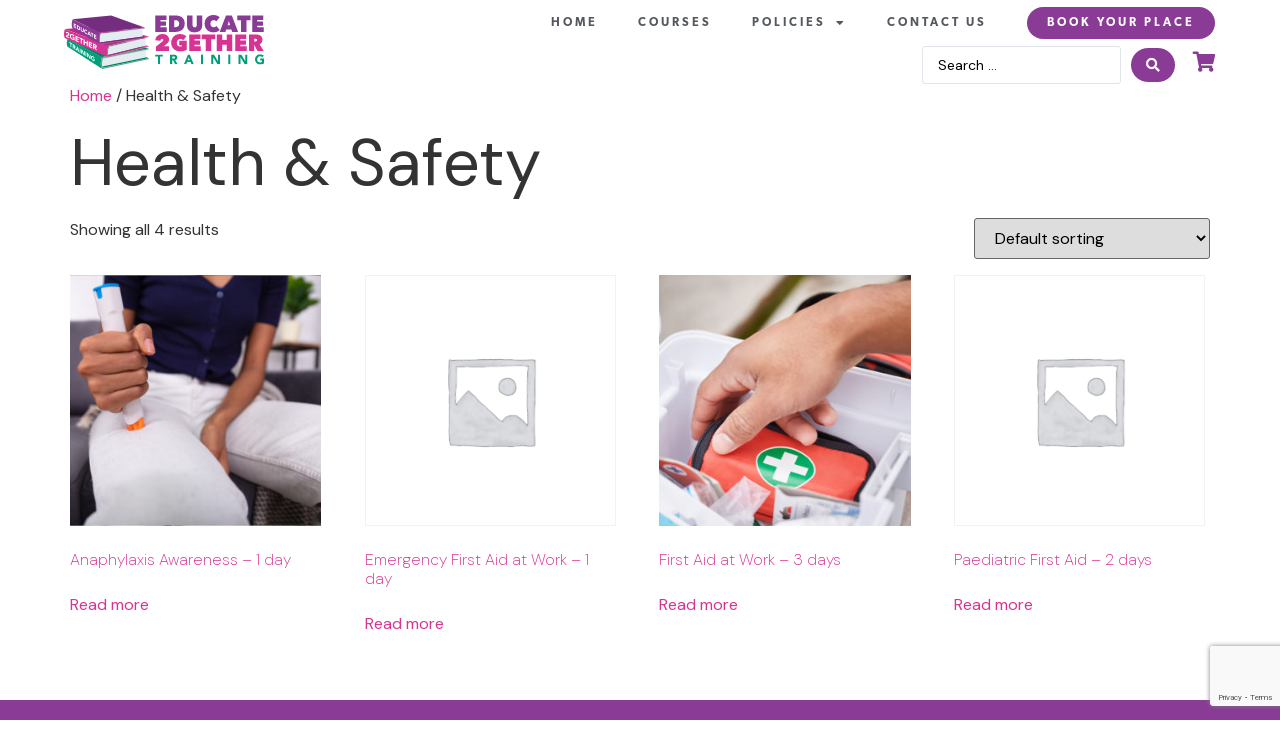

--- FILE ---
content_type: text/html; charset=UTF-8
request_url: https://educate2gether.co.uk/product-category/healh-safety/
body_size: 21514
content:
<!doctype html>
<html lang="en-US">
<head>
	<meta charset="UTF-8">
	<meta name="viewport" content="width=device-width, initial-scale=1">
	<link rel="profile" href="https://gmpg.org/xfn/11">
	<title>Health &amp; Safety &#8211; Educate 2Gether Training</title>
<meta name='robots' content='max-image-preview:large' />
	<style>img:is([sizes="auto" i], [sizes^="auto," i]) { contain-intrinsic-size: 3000px 1500px }</style>
	<link rel='dns-prefetch' href='//cdnjs.cloudflare.com' />
<link rel="alternate" type="application/rss+xml" title="Educate 2Gether Training &raquo; Feed" href="https://educate2gether.co.uk/feed/" />
<link rel="alternate" type="application/rss+xml" title="Educate 2Gether Training &raquo; Comments Feed" href="https://educate2gether.co.uk/comments/feed/" />
<link rel="alternate" type="application/rss+xml" title="Educate 2Gether Training &raquo; Health &amp; Safety Category Feed" href="https://educate2gether.co.uk/product-category/healh-safety/feed/" />
<script>
window._wpemojiSettings = {"baseUrl":"https:\/\/s.w.org\/images\/core\/emoji\/16.0.1\/72x72\/","ext":".png","svgUrl":"https:\/\/s.w.org\/images\/core\/emoji\/16.0.1\/svg\/","svgExt":".svg","source":{"concatemoji":"https:\/\/educate2gether.co.uk\/wp-includes\/js\/wp-emoji-release.min.js?ver=6.8.3"}};
/*! This file is auto-generated */
!function(s,n){var o,i,e;function c(e){try{var t={supportTests:e,timestamp:(new Date).valueOf()};sessionStorage.setItem(o,JSON.stringify(t))}catch(e){}}function p(e,t,n){e.clearRect(0,0,e.canvas.width,e.canvas.height),e.fillText(t,0,0);var t=new Uint32Array(e.getImageData(0,0,e.canvas.width,e.canvas.height).data),a=(e.clearRect(0,0,e.canvas.width,e.canvas.height),e.fillText(n,0,0),new Uint32Array(e.getImageData(0,0,e.canvas.width,e.canvas.height).data));return t.every(function(e,t){return e===a[t]})}function u(e,t){e.clearRect(0,0,e.canvas.width,e.canvas.height),e.fillText(t,0,0);for(var n=e.getImageData(16,16,1,1),a=0;a<n.data.length;a++)if(0!==n.data[a])return!1;return!0}function f(e,t,n,a){switch(t){case"flag":return n(e,"\ud83c\udff3\ufe0f\u200d\u26a7\ufe0f","\ud83c\udff3\ufe0f\u200b\u26a7\ufe0f")?!1:!n(e,"\ud83c\udde8\ud83c\uddf6","\ud83c\udde8\u200b\ud83c\uddf6")&&!n(e,"\ud83c\udff4\udb40\udc67\udb40\udc62\udb40\udc65\udb40\udc6e\udb40\udc67\udb40\udc7f","\ud83c\udff4\u200b\udb40\udc67\u200b\udb40\udc62\u200b\udb40\udc65\u200b\udb40\udc6e\u200b\udb40\udc67\u200b\udb40\udc7f");case"emoji":return!a(e,"\ud83e\udedf")}return!1}function g(e,t,n,a){var r="undefined"!=typeof WorkerGlobalScope&&self instanceof WorkerGlobalScope?new OffscreenCanvas(300,150):s.createElement("canvas"),o=r.getContext("2d",{willReadFrequently:!0}),i=(o.textBaseline="top",o.font="600 32px Arial",{});return e.forEach(function(e){i[e]=t(o,e,n,a)}),i}function t(e){var t=s.createElement("script");t.src=e,t.defer=!0,s.head.appendChild(t)}"undefined"!=typeof Promise&&(o="wpEmojiSettingsSupports",i=["flag","emoji"],n.supports={everything:!0,everythingExceptFlag:!0},e=new Promise(function(e){s.addEventListener("DOMContentLoaded",e,{once:!0})}),new Promise(function(t){var n=function(){try{var e=JSON.parse(sessionStorage.getItem(o));if("object"==typeof e&&"number"==typeof e.timestamp&&(new Date).valueOf()<e.timestamp+604800&&"object"==typeof e.supportTests)return e.supportTests}catch(e){}return null}();if(!n){if("undefined"!=typeof Worker&&"undefined"!=typeof OffscreenCanvas&&"undefined"!=typeof URL&&URL.createObjectURL&&"undefined"!=typeof Blob)try{var e="postMessage("+g.toString()+"("+[JSON.stringify(i),f.toString(),p.toString(),u.toString()].join(",")+"));",a=new Blob([e],{type:"text/javascript"}),r=new Worker(URL.createObjectURL(a),{name:"wpTestEmojiSupports"});return void(r.onmessage=function(e){c(n=e.data),r.terminate(),t(n)})}catch(e){}c(n=g(i,f,p,u))}t(n)}).then(function(e){for(var t in e)n.supports[t]=e[t],n.supports.everything=n.supports.everything&&n.supports[t],"flag"!==t&&(n.supports.everythingExceptFlag=n.supports.everythingExceptFlag&&n.supports[t]);n.supports.everythingExceptFlag=n.supports.everythingExceptFlag&&!n.supports.flag,n.DOMReady=!1,n.readyCallback=function(){n.DOMReady=!0}}).then(function(){return e}).then(function(){var e;n.supports.everything||(n.readyCallback(),(e=n.source||{}).concatemoji?t(e.concatemoji):e.wpemoji&&e.twemoji&&(t(e.twemoji),t(e.wpemoji)))}))}((window,document),window._wpemojiSettings);
</script>
<link rel="stylesheet" type="text/css" href="https://use.typekit.net/gig8lfv.css"><link rel='stylesheet' id='wp-event-manager-frontend-css' href='https://educate2gether.co.uk/wp-content/plugins/wp-event-manager/assets/css/frontend.min.css?ver=6.8.3' media='all' />
<link rel='stylesheet' id='wp-event-manager-jquery-ui-daterangepicker-css' href='https://educate2gether.co.uk/wp-content/plugins/wp-event-manager/assets/js/jquery-ui-daterangepicker/jquery.comiseo.daterangepicker.css?ver=6.8.3' media='all' />
<link rel='stylesheet' id='wp-event-manager-jquery-ui-daterangepicker-style-css' href='https://educate2gether.co.uk/wp-content/plugins/wp-event-manager/assets/js/jquery-ui-daterangepicker/styles.css?ver=6.8.3' media='all' />
<link rel='stylesheet' id='wp-event-manager-jquery-ui-css-css' href='https://educate2gether.co.uk/wp-content/plugins/wp-event-manager/assets/js/jquery-ui/jquery-ui.css?ver=6.8.3' media='all' />
<link rel='stylesheet' id='wp-event-manager-grid-style-css' href='https://educate2gether.co.uk/wp-content/plugins/wp-event-manager/assets/css/wpem-grid.min.css?ver=6.8.3' media='all' />
<link rel='stylesheet' id='wp-event-manager-font-style-css' href='https://educate2gether.co.uk/wp-content/plugins/wp-event-manager/assets/fonts/style.css?ver=6.8.3' media='all' />
<style id='wp-emoji-styles-inline-css'>

	img.wp-smiley, img.emoji {
		display: inline !important;
		border: none !important;
		box-shadow: none !important;
		height: 1em !important;
		width: 1em !important;
		margin: 0 0.07em !important;
		vertical-align: -0.1em !important;
		background: none !important;
		padding: 0 !important;
	}
</style>
<link rel='stylesheet' id='wp-block-library-css' href='https://educate2gether.co.uk/wp-includes/css/dist/block-library/style.min.css?ver=6.8.3' media='all' />
<style id='global-styles-inline-css'>
:root{--wp--preset--aspect-ratio--square: 1;--wp--preset--aspect-ratio--4-3: 4/3;--wp--preset--aspect-ratio--3-4: 3/4;--wp--preset--aspect-ratio--3-2: 3/2;--wp--preset--aspect-ratio--2-3: 2/3;--wp--preset--aspect-ratio--16-9: 16/9;--wp--preset--aspect-ratio--9-16: 9/16;--wp--preset--color--black: #000000;--wp--preset--color--cyan-bluish-gray: #abb8c3;--wp--preset--color--white: #ffffff;--wp--preset--color--pale-pink: #f78da7;--wp--preset--color--vivid-red: #cf2e2e;--wp--preset--color--luminous-vivid-orange: #ff6900;--wp--preset--color--luminous-vivid-amber: #fcb900;--wp--preset--color--light-green-cyan: #7bdcb5;--wp--preset--color--vivid-green-cyan: #00d084;--wp--preset--color--pale-cyan-blue: #8ed1fc;--wp--preset--color--vivid-cyan-blue: #0693e3;--wp--preset--color--vivid-purple: #9b51e0;--wp--preset--gradient--vivid-cyan-blue-to-vivid-purple: linear-gradient(135deg,rgba(6,147,227,1) 0%,rgb(155,81,224) 100%);--wp--preset--gradient--light-green-cyan-to-vivid-green-cyan: linear-gradient(135deg,rgb(122,220,180) 0%,rgb(0,208,130) 100%);--wp--preset--gradient--luminous-vivid-amber-to-luminous-vivid-orange: linear-gradient(135deg,rgba(252,185,0,1) 0%,rgba(255,105,0,1) 100%);--wp--preset--gradient--luminous-vivid-orange-to-vivid-red: linear-gradient(135deg,rgba(255,105,0,1) 0%,rgb(207,46,46) 100%);--wp--preset--gradient--very-light-gray-to-cyan-bluish-gray: linear-gradient(135deg,rgb(238,238,238) 0%,rgb(169,184,195) 100%);--wp--preset--gradient--cool-to-warm-spectrum: linear-gradient(135deg,rgb(74,234,220) 0%,rgb(151,120,209) 20%,rgb(207,42,186) 40%,rgb(238,44,130) 60%,rgb(251,105,98) 80%,rgb(254,248,76) 100%);--wp--preset--gradient--blush-light-purple: linear-gradient(135deg,rgb(255,206,236) 0%,rgb(152,150,240) 100%);--wp--preset--gradient--blush-bordeaux: linear-gradient(135deg,rgb(254,205,165) 0%,rgb(254,45,45) 50%,rgb(107,0,62) 100%);--wp--preset--gradient--luminous-dusk: linear-gradient(135deg,rgb(255,203,112) 0%,rgb(199,81,192) 50%,rgb(65,88,208) 100%);--wp--preset--gradient--pale-ocean: linear-gradient(135deg,rgb(255,245,203) 0%,rgb(182,227,212) 50%,rgb(51,167,181) 100%);--wp--preset--gradient--electric-grass: linear-gradient(135deg,rgb(202,248,128) 0%,rgb(113,206,126) 100%);--wp--preset--gradient--midnight: linear-gradient(135deg,rgb(2,3,129) 0%,rgb(40,116,252) 100%);--wp--preset--font-size--small: 13px;--wp--preset--font-size--medium: 20px;--wp--preset--font-size--large: 36px;--wp--preset--font-size--x-large: 42px;--wp--preset--spacing--20: 0.44rem;--wp--preset--spacing--30: 0.67rem;--wp--preset--spacing--40: 1rem;--wp--preset--spacing--50: 1.5rem;--wp--preset--spacing--60: 2.25rem;--wp--preset--spacing--70: 3.38rem;--wp--preset--spacing--80: 5.06rem;--wp--preset--shadow--natural: 6px 6px 9px rgba(0, 0, 0, 0.2);--wp--preset--shadow--deep: 12px 12px 50px rgba(0, 0, 0, 0.4);--wp--preset--shadow--sharp: 6px 6px 0px rgba(0, 0, 0, 0.2);--wp--preset--shadow--outlined: 6px 6px 0px -3px rgba(255, 255, 255, 1), 6px 6px rgba(0, 0, 0, 1);--wp--preset--shadow--crisp: 6px 6px 0px rgba(0, 0, 0, 1);}:root { --wp--style--global--content-size: 800px;--wp--style--global--wide-size: 1200px; }:where(body) { margin: 0; }.wp-site-blocks > .alignleft { float: left; margin-right: 2em; }.wp-site-blocks > .alignright { float: right; margin-left: 2em; }.wp-site-blocks > .aligncenter { justify-content: center; margin-left: auto; margin-right: auto; }:where(.wp-site-blocks) > * { margin-block-start: 24px; margin-block-end: 0; }:where(.wp-site-blocks) > :first-child { margin-block-start: 0; }:where(.wp-site-blocks) > :last-child { margin-block-end: 0; }:root { --wp--style--block-gap: 24px; }:root :where(.is-layout-flow) > :first-child{margin-block-start: 0;}:root :where(.is-layout-flow) > :last-child{margin-block-end: 0;}:root :where(.is-layout-flow) > *{margin-block-start: 24px;margin-block-end: 0;}:root :where(.is-layout-constrained) > :first-child{margin-block-start: 0;}:root :where(.is-layout-constrained) > :last-child{margin-block-end: 0;}:root :where(.is-layout-constrained) > *{margin-block-start: 24px;margin-block-end: 0;}:root :where(.is-layout-flex){gap: 24px;}:root :where(.is-layout-grid){gap: 24px;}.is-layout-flow > .alignleft{float: left;margin-inline-start: 0;margin-inline-end: 2em;}.is-layout-flow > .alignright{float: right;margin-inline-start: 2em;margin-inline-end: 0;}.is-layout-flow > .aligncenter{margin-left: auto !important;margin-right: auto !important;}.is-layout-constrained > .alignleft{float: left;margin-inline-start: 0;margin-inline-end: 2em;}.is-layout-constrained > .alignright{float: right;margin-inline-start: 2em;margin-inline-end: 0;}.is-layout-constrained > .aligncenter{margin-left: auto !important;margin-right: auto !important;}.is-layout-constrained > :where(:not(.alignleft):not(.alignright):not(.alignfull)){max-width: var(--wp--style--global--content-size);margin-left: auto !important;margin-right: auto !important;}.is-layout-constrained > .alignwide{max-width: var(--wp--style--global--wide-size);}body .is-layout-flex{display: flex;}.is-layout-flex{flex-wrap: wrap;align-items: center;}.is-layout-flex > :is(*, div){margin: 0;}body .is-layout-grid{display: grid;}.is-layout-grid > :is(*, div){margin: 0;}body{padding-top: 0px;padding-right: 0px;padding-bottom: 0px;padding-left: 0px;}a:where(:not(.wp-element-button)){text-decoration: underline;}:root :where(.wp-element-button, .wp-block-button__link){background-color: #32373c;border-width: 0;color: #fff;font-family: inherit;font-size: inherit;line-height: inherit;padding: calc(0.667em + 2px) calc(1.333em + 2px);text-decoration: none;}.has-black-color{color: var(--wp--preset--color--black) !important;}.has-cyan-bluish-gray-color{color: var(--wp--preset--color--cyan-bluish-gray) !important;}.has-white-color{color: var(--wp--preset--color--white) !important;}.has-pale-pink-color{color: var(--wp--preset--color--pale-pink) !important;}.has-vivid-red-color{color: var(--wp--preset--color--vivid-red) !important;}.has-luminous-vivid-orange-color{color: var(--wp--preset--color--luminous-vivid-orange) !important;}.has-luminous-vivid-amber-color{color: var(--wp--preset--color--luminous-vivid-amber) !important;}.has-light-green-cyan-color{color: var(--wp--preset--color--light-green-cyan) !important;}.has-vivid-green-cyan-color{color: var(--wp--preset--color--vivid-green-cyan) !important;}.has-pale-cyan-blue-color{color: var(--wp--preset--color--pale-cyan-blue) !important;}.has-vivid-cyan-blue-color{color: var(--wp--preset--color--vivid-cyan-blue) !important;}.has-vivid-purple-color{color: var(--wp--preset--color--vivid-purple) !important;}.has-black-background-color{background-color: var(--wp--preset--color--black) !important;}.has-cyan-bluish-gray-background-color{background-color: var(--wp--preset--color--cyan-bluish-gray) !important;}.has-white-background-color{background-color: var(--wp--preset--color--white) !important;}.has-pale-pink-background-color{background-color: var(--wp--preset--color--pale-pink) !important;}.has-vivid-red-background-color{background-color: var(--wp--preset--color--vivid-red) !important;}.has-luminous-vivid-orange-background-color{background-color: var(--wp--preset--color--luminous-vivid-orange) !important;}.has-luminous-vivid-amber-background-color{background-color: var(--wp--preset--color--luminous-vivid-amber) !important;}.has-light-green-cyan-background-color{background-color: var(--wp--preset--color--light-green-cyan) !important;}.has-vivid-green-cyan-background-color{background-color: var(--wp--preset--color--vivid-green-cyan) !important;}.has-pale-cyan-blue-background-color{background-color: var(--wp--preset--color--pale-cyan-blue) !important;}.has-vivid-cyan-blue-background-color{background-color: var(--wp--preset--color--vivid-cyan-blue) !important;}.has-vivid-purple-background-color{background-color: var(--wp--preset--color--vivid-purple) !important;}.has-black-border-color{border-color: var(--wp--preset--color--black) !important;}.has-cyan-bluish-gray-border-color{border-color: var(--wp--preset--color--cyan-bluish-gray) !important;}.has-white-border-color{border-color: var(--wp--preset--color--white) !important;}.has-pale-pink-border-color{border-color: var(--wp--preset--color--pale-pink) !important;}.has-vivid-red-border-color{border-color: var(--wp--preset--color--vivid-red) !important;}.has-luminous-vivid-orange-border-color{border-color: var(--wp--preset--color--luminous-vivid-orange) !important;}.has-luminous-vivid-amber-border-color{border-color: var(--wp--preset--color--luminous-vivid-amber) !important;}.has-light-green-cyan-border-color{border-color: var(--wp--preset--color--light-green-cyan) !important;}.has-vivid-green-cyan-border-color{border-color: var(--wp--preset--color--vivid-green-cyan) !important;}.has-pale-cyan-blue-border-color{border-color: var(--wp--preset--color--pale-cyan-blue) !important;}.has-vivid-cyan-blue-border-color{border-color: var(--wp--preset--color--vivid-cyan-blue) !important;}.has-vivid-purple-border-color{border-color: var(--wp--preset--color--vivid-purple) !important;}.has-vivid-cyan-blue-to-vivid-purple-gradient-background{background: var(--wp--preset--gradient--vivid-cyan-blue-to-vivid-purple) !important;}.has-light-green-cyan-to-vivid-green-cyan-gradient-background{background: var(--wp--preset--gradient--light-green-cyan-to-vivid-green-cyan) !important;}.has-luminous-vivid-amber-to-luminous-vivid-orange-gradient-background{background: var(--wp--preset--gradient--luminous-vivid-amber-to-luminous-vivid-orange) !important;}.has-luminous-vivid-orange-to-vivid-red-gradient-background{background: var(--wp--preset--gradient--luminous-vivid-orange-to-vivid-red) !important;}.has-very-light-gray-to-cyan-bluish-gray-gradient-background{background: var(--wp--preset--gradient--very-light-gray-to-cyan-bluish-gray) !important;}.has-cool-to-warm-spectrum-gradient-background{background: var(--wp--preset--gradient--cool-to-warm-spectrum) !important;}.has-blush-light-purple-gradient-background{background: var(--wp--preset--gradient--blush-light-purple) !important;}.has-blush-bordeaux-gradient-background{background: var(--wp--preset--gradient--blush-bordeaux) !important;}.has-luminous-dusk-gradient-background{background: var(--wp--preset--gradient--luminous-dusk) !important;}.has-pale-ocean-gradient-background{background: var(--wp--preset--gradient--pale-ocean) !important;}.has-electric-grass-gradient-background{background: var(--wp--preset--gradient--electric-grass) !important;}.has-midnight-gradient-background{background: var(--wp--preset--gradient--midnight) !important;}.has-small-font-size{font-size: var(--wp--preset--font-size--small) !important;}.has-medium-font-size{font-size: var(--wp--preset--font-size--medium) !important;}.has-large-font-size{font-size: var(--wp--preset--font-size--large) !important;}.has-x-large-font-size{font-size: var(--wp--preset--font-size--x-large) !important;}
:root :where(.wp-block-pullquote){font-size: 1.5em;line-height: 1.6;}
</style>
<link rel='stylesheet' id='woocommerce-layout-css' href='https://educate2gether.co.uk/wp-content/plugins/woocommerce/assets/css/woocommerce-layout.css?ver=10.3.5' media='all' />
<link rel='stylesheet' id='woocommerce-smallscreen-css' href='https://educate2gether.co.uk/wp-content/plugins/woocommerce/assets/css/woocommerce-smallscreen.css?ver=10.3.5' media='only screen and (max-width: 768px)' />
<link rel='stylesheet' id='woocommerce-general-css' href='https://educate2gether.co.uk/wp-content/plugins/woocommerce/assets/css/woocommerce.css?ver=10.3.5' media='all' />
<style id='woocommerce-inline-inline-css'>
.woocommerce form .form-row .required { visibility: visible; }
</style>
<link rel='stylesheet' id='wp-event-manager-registrations-frontend-css' href='https://educate2gether.co.uk/wp-content/plugins/wp-event-manager-registrations/assets/css/frontend.min.css?ver=6.8.3' media='all' />
<link rel='stylesheet' id='jquery-ui-style-css' href='https://cdnjs.cloudflare.com/ajax/libs/jqueryui/1.12.1/jquery-ui.min.css?ver=6.8.3' media='all' />
<link rel='stylesheet' id='wpem-sell-tickets-css-css' href='https://educate2gether.co.uk/wp-content/plugins/wp-event-manager-sell-tickets/assets/css/frontend.min.css?ver=1' media='all' />
<link rel='stylesheet' id='wp-event-manager-jquery-timepicker-css-css' href='https://educate2gether.co.uk/wp-content/plugins/wp-event-manager/assets/js/jquery-timepicker/jquery.timepicker.min.css?ver=6.8.3' media='all' />
<link rel='stylesheet' id='brands-styles-css' href='https://educate2gether.co.uk/wp-content/plugins/woocommerce/assets/css/brands.css?ver=10.3.5' media='all' />
<link rel='stylesheet' id='hello-elementor-css' href='https://educate2gether.co.uk/wp-content/themes/hello-elementor/assets/css/reset.css?ver=3.4.4' media='all' />
<link rel='stylesheet' id='hello-elementor-theme-style-css' href='https://educate2gether.co.uk/wp-content/themes/hello-elementor/assets/css/theme.css?ver=3.4.4' media='all' />
<link rel='stylesheet' id='hello-elementor-header-footer-css' href='https://educate2gether.co.uk/wp-content/themes/hello-elementor/assets/css/header-footer.css?ver=3.4.4' media='all' />
<link rel='stylesheet' id='elementor-frontend-css' href='https://educate2gether.co.uk/wp-content/plugins/elementor/assets/css/frontend.min.css?ver=3.33.2' media='all' />
<style id='elementor-frontend-inline-css'>
@-webkit-keyframes ha_fadeIn{0%{opacity:0}to{opacity:1}}@keyframes ha_fadeIn{0%{opacity:0}to{opacity:1}}@-webkit-keyframes ha_zoomIn{0%{opacity:0;-webkit-transform:scale3d(.3,.3,.3);transform:scale3d(.3,.3,.3)}50%{opacity:1}}@keyframes ha_zoomIn{0%{opacity:0;-webkit-transform:scale3d(.3,.3,.3);transform:scale3d(.3,.3,.3)}50%{opacity:1}}@-webkit-keyframes ha_rollIn{0%{opacity:0;-webkit-transform:translate3d(-100%,0,0) rotate3d(0,0,1,-120deg);transform:translate3d(-100%,0,0) rotate3d(0,0,1,-120deg)}to{opacity:1}}@keyframes ha_rollIn{0%{opacity:0;-webkit-transform:translate3d(-100%,0,0) rotate3d(0,0,1,-120deg);transform:translate3d(-100%,0,0) rotate3d(0,0,1,-120deg)}to{opacity:1}}@-webkit-keyframes ha_bounce{0%,20%,53%,to{-webkit-animation-timing-function:cubic-bezier(.215,.61,.355,1);animation-timing-function:cubic-bezier(.215,.61,.355,1)}40%,43%{-webkit-transform:translate3d(0,-30px,0) scaleY(1.1);transform:translate3d(0,-30px,0) scaleY(1.1);-webkit-animation-timing-function:cubic-bezier(.755,.05,.855,.06);animation-timing-function:cubic-bezier(.755,.05,.855,.06)}70%{-webkit-transform:translate3d(0,-15px,0) scaleY(1.05);transform:translate3d(0,-15px,0) scaleY(1.05);-webkit-animation-timing-function:cubic-bezier(.755,.05,.855,.06);animation-timing-function:cubic-bezier(.755,.05,.855,.06)}80%{-webkit-transition-timing-function:cubic-bezier(.215,.61,.355,1);transition-timing-function:cubic-bezier(.215,.61,.355,1);-webkit-transform:translate3d(0,0,0) scaleY(.95);transform:translate3d(0,0,0) scaleY(.95)}90%{-webkit-transform:translate3d(0,-4px,0) scaleY(1.02);transform:translate3d(0,-4px,0) scaleY(1.02)}}@keyframes ha_bounce{0%,20%,53%,to{-webkit-animation-timing-function:cubic-bezier(.215,.61,.355,1);animation-timing-function:cubic-bezier(.215,.61,.355,1)}40%,43%{-webkit-transform:translate3d(0,-30px,0) scaleY(1.1);transform:translate3d(0,-30px,0) scaleY(1.1);-webkit-animation-timing-function:cubic-bezier(.755,.05,.855,.06);animation-timing-function:cubic-bezier(.755,.05,.855,.06)}70%{-webkit-transform:translate3d(0,-15px,0) scaleY(1.05);transform:translate3d(0,-15px,0) scaleY(1.05);-webkit-animation-timing-function:cubic-bezier(.755,.05,.855,.06);animation-timing-function:cubic-bezier(.755,.05,.855,.06)}80%{-webkit-transition-timing-function:cubic-bezier(.215,.61,.355,1);transition-timing-function:cubic-bezier(.215,.61,.355,1);-webkit-transform:translate3d(0,0,0) scaleY(.95);transform:translate3d(0,0,0) scaleY(.95)}90%{-webkit-transform:translate3d(0,-4px,0) scaleY(1.02);transform:translate3d(0,-4px,0) scaleY(1.02)}}@-webkit-keyframes ha_bounceIn{0%,20%,40%,60%,80%,to{-webkit-animation-timing-function:cubic-bezier(.215,.61,.355,1);animation-timing-function:cubic-bezier(.215,.61,.355,1)}0%{opacity:0;-webkit-transform:scale3d(.3,.3,.3);transform:scale3d(.3,.3,.3)}20%{-webkit-transform:scale3d(1.1,1.1,1.1);transform:scale3d(1.1,1.1,1.1)}40%{-webkit-transform:scale3d(.9,.9,.9);transform:scale3d(.9,.9,.9)}60%{opacity:1;-webkit-transform:scale3d(1.03,1.03,1.03);transform:scale3d(1.03,1.03,1.03)}80%{-webkit-transform:scale3d(.97,.97,.97);transform:scale3d(.97,.97,.97)}to{opacity:1}}@keyframes ha_bounceIn{0%,20%,40%,60%,80%,to{-webkit-animation-timing-function:cubic-bezier(.215,.61,.355,1);animation-timing-function:cubic-bezier(.215,.61,.355,1)}0%{opacity:0;-webkit-transform:scale3d(.3,.3,.3);transform:scale3d(.3,.3,.3)}20%{-webkit-transform:scale3d(1.1,1.1,1.1);transform:scale3d(1.1,1.1,1.1)}40%{-webkit-transform:scale3d(.9,.9,.9);transform:scale3d(.9,.9,.9)}60%{opacity:1;-webkit-transform:scale3d(1.03,1.03,1.03);transform:scale3d(1.03,1.03,1.03)}80%{-webkit-transform:scale3d(.97,.97,.97);transform:scale3d(.97,.97,.97)}to{opacity:1}}@-webkit-keyframes ha_flipInX{0%{opacity:0;-webkit-transform:perspective(400px) rotate3d(1,0,0,90deg);transform:perspective(400px) rotate3d(1,0,0,90deg);-webkit-animation-timing-function:ease-in;animation-timing-function:ease-in}40%{-webkit-transform:perspective(400px) rotate3d(1,0,0,-20deg);transform:perspective(400px) rotate3d(1,0,0,-20deg);-webkit-animation-timing-function:ease-in;animation-timing-function:ease-in}60%{opacity:1;-webkit-transform:perspective(400px) rotate3d(1,0,0,10deg);transform:perspective(400px) rotate3d(1,0,0,10deg)}80%{-webkit-transform:perspective(400px) rotate3d(1,0,0,-5deg);transform:perspective(400px) rotate3d(1,0,0,-5deg)}}@keyframes ha_flipInX{0%{opacity:0;-webkit-transform:perspective(400px) rotate3d(1,0,0,90deg);transform:perspective(400px) rotate3d(1,0,0,90deg);-webkit-animation-timing-function:ease-in;animation-timing-function:ease-in}40%{-webkit-transform:perspective(400px) rotate3d(1,0,0,-20deg);transform:perspective(400px) rotate3d(1,0,0,-20deg);-webkit-animation-timing-function:ease-in;animation-timing-function:ease-in}60%{opacity:1;-webkit-transform:perspective(400px) rotate3d(1,0,0,10deg);transform:perspective(400px) rotate3d(1,0,0,10deg)}80%{-webkit-transform:perspective(400px) rotate3d(1,0,0,-5deg);transform:perspective(400px) rotate3d(1,0,0,-5deg)}}@-webkit-keyframes ha_flipInY{0%{opacity:0;-webkit-transform:perspective(400px) rotate3d(0,1,0,90deg);transform:perspective(400px) rotate3d(0,1,0,90deg);-webkit-animation-timing-function:ease-in;animation-timing-function:ease-in}40%{-webkit-transform:perspective(400px) rotate3d(0,1,0,-20deg);transform:perspective(400px) rotate3d(0,1,0,-20deg);-webkit-animation-timing-function:ease-in;animation-timing-function:ease-in}60%{opacity:1;-webkit-transform:perspective(400px) rotate3d(0,1,0,10deg);transform:perspective(400px) rotate3d(0,1,0,10deg)}80%{-webkit-transform:perspective(400px) rotate3d(0,1,0,-5deg);transform:perspective(400px) rotate3d(0,1,0,-5deg)}}@keyframes ha_flipInY{0%{opacity:0;-webkit-transform:perspective(400px) rotate3d(0,1,0,90deg);transform:perspective(400px) rotate3d(0,1,0,90deg);-webkit-animation-timing-function:ease-in;animation-timing-function:ease-in}40%{-webkit-transform:perspective(400px) rotate3d(0,1,0,-20deg);transform:perspective(400px) rotate3d(0,1,0,-20deg);-webkit-animation-timing-function:ease-in;animation-timing-function:ease-in}60%{opacity:1;-webkit-transform:perspective(400px) rotate3d(0,1,0,10deg);transform:perspective(400px) rotate3d(0,1,0,10deg)}80%{-webkit-transform:perspective(400px) rotate3d(0,1,0,-5deg);transform:perspective(400px) rotate3d(0,1,0,-5deg)}}@-webkit-keyframes ha_swing{20%{-webkit-transform:rotate3d(0,0,1,15deg);transform:rotate3d(0,0,1,15deg)}40%{-webkit-transform:rotate3d(0,0,1,-10deg);transform:rotate3d(0,0,1,-10deg)}60%{-webkit-transform:rotate3d(0,0,1,5deg);transform:rotate3d(0,0,1,5deg)}80%{-webkit-transform:rotate3d(0,0,1,-5deg);transform:rotate3d(0,0,1,-5deg)}}@keyframes ha_swing{20%{-webkit-transform:rotate3d(0,0,1,15deg);transform:rotate3d(0,0,1,15deg)}40%{-webkit-transform:rotate3d(0,0,1,-10deg);transform:rotate3d(0,0,1,-10deg)}60%{-webkit-transform:rotate3d(0,0,1,5deg);transform:rotate3d(0,0,1,5deg)}80%{-webkit-transform:rotate3d(0,0,1,-5deg);transform:rotate3d(0,0,1,-5deg)}}@-webkit-keyframes ha_slideInDown{0%{visibility:visible;-webkit-transform:translate3d(0,-100%,0);transform:translate3d(0,-100%,0)}}@keyframes ha_slideInDown{0%{visibility:visible;-webkit-transform:translate3d(0,-100%,0);transform:translate3d(0,-100%,0)}}@-webkit-keyframes ha_slideInUp{0%{visibility:visible;-webkit-transform:translate3d(0,100%,0);transform:translate3d(0,100%,0)}}@keyframes ha_slideInUp{0%{visibility:visible;-webkit-transform:translate3d(0,100%,0);transform:translate3d(0,100%,0)}}@-webkit-keyframes ha_slideInLeft{0%{visibility:visible;-webkit-transform:translate3d(-100%,0,0);transform:translate3d(-100%,0,0)}}@keyframes ha_slideInLeft{0%{visibility:visible;-webkit-transform:translate3d(-100%,0,0);transform:translate3d(-100%,0,0)}}@-webkit-keyframes ha_slideInRight{0%{visibility:visible;-webkit-transform:translate3d(100%,0,0);transform:translate3d(100%,0,0)}}@keyframes ha_slideInRight{0%{visibility:visible;-webkit-transform:translate3d(100%,0,0);transform:translate3d(100%,0,0)}}.ha_fadeIn{-webkit-animation-name:ha_fadeIn;animation-name:ha_fadeIn}.ha_zoomIn{-webkit-animation-name:ha_zoomIn;animation-name:ha_zoomIn}.ha_rollIn{-webkit-animation-name:ha_rollIn;animation-name:ha_rollIn}.ha_bounce{-webkit-transform-origin:center bottom;-ms-transform-origin:center bottom;transform-origin:center bottom;-webkit-animation-name:ha_bounce;animation-name:ha_bounce}.ha_bounceIn{-webkit-animation-name:ha_bounceIn;animation-name:ha_bounceIn;-webkit-animation-duration:.75s;-webkit-animation-duration:calc(var(--animate-duration)*.75);animation-duration:.75s;animation-duration:calc(var(--animate-duration)*.75)}.ha_flipInX,.ha_flipInY{-webkit-animation-name:ha_flipInX;animation-name:ha_flipInX;-webkit-backface-visibility:visible!important;backface-visibility:visible!important}.ha_flipInY{-webkit-animation-name:ha_flipInY;animation-name:ha_flipInY}.ha_swing{-webkit-transform-origin:top center;-ms-transform-origin:top center;transform-origin:top center;-webkit-animation-name:ha_swing;animation-name:ha_swing}.ha_slideInDown{-webkit-animation-name:ha_slideInDown;animation-name:ha_slideInDown}.ha_slideInUp{-webkit-animation-name:ha_slideInUp;animation-name:ha_slideInUp}.ha_slideInLeft{-webkit-animation-name:ha_slideInLeft;animation-name:ha_slideInLeft}.ha_slideInRight{-webkit-animation-name:ha_slideInRight;animation-name:ha_slideInRight}.ha-css-transform-yes{-webkit-transition-duration:var(--ha-tfx-transition-duration, .2s);transition-duration:var(--ha-tfx-transition-duration, .2s);-webkit-transition-property:-webkit-transform;transition-property:transform;transition-property:transform,-webkit-transform;-webkit-transform:translate(var(--ha-tfx-translate-x, 0),var(--ha-tfx-translate-y, 0)) scale(var(--ha-tfx-scale-x, 1),var(--ha-tfx-scale-y, 1)) skew(var(--ha-tfx-skew-x, 0),var(--ha-tfx-skew-y, 0)) rotateX(var(--ha-tfx-rotate-x, 0)) rotateY(var(--ha-tfx-rotate-y, 0)) rotateZ(var(--ha-tfx-rotate-z, 0));transform:translate(var(--ha-tfx-translate-x, 0),var(--ha-tfx-translate-y, 0)) scale(var(--ha-tfx-scale-x, 1),var(--ha-tfx-scale-y, 1)) skew(var(--ha-tfx-skew-x, 0),var(--ha-tfx-skew-y, 0)) rotateX(var(--ha-tfx-rotate-x, 0)) rotateY(var(--ha-tfx-rotate-y, 0)) rotateZ(var(--ha-tfx-rotate-z, 0))}.ha-css-transform-yes:hover{-webkit-transform:translate(var(--ha-tfx-translate-x-hover, var(--ha-tfx-translate-x, 0)),var(--ha-tfx-translate-y-hover, var(--ha-tfx-translate-y, 0))) scale(var(--ha-tfx-scale-x-hover, var(--ha-tfx-scale-x, 1)),var(--ha-tfx-scale-y-hover, var(--ha-tfx-scale-y, 1))) skew(var(--ha-tfx-skew-x-hover, var(--ha-tfx-skew-x, 0)),var(--ha-tfx-skew-y-hover, var(--ha-tfx-skew-y, 0))) rotateX(var(--ha-tfx-rotate-x-hover, var(--ha-tfx-rotate-x, 0))) rotateY(var(--ha-tfx-rotate-y-hover, var(--ha-tfx-rotate-y, 0))) rotateZ(var(--ha-tfx-rotate-z-hover, var(--ha-tfx-rotate-z, 0)));transform:translate(var(--ha-tfx-translate-x-hover, var(--ha-tfx-translate-x, 0)),var(--ha-tfx-translate-y-hover, var(--ha-tfx-translate-y, 0))) scale(var(--ha-tfx-scale-x-hover, var(--ha-tfx-scale-x, 1)),var(--ha-tfx-scale-y-hover, var(--ha-tfx-scale-y, 1))) skew(var(--ha-tfx-skew-x-hover, var(--ha-tfx-skew-x, 0)),var(--ha-tfx-skew-y-hover, var(--ha-tfx-skew-y, 0))) rotateX(var(--ha-tfx-rotate-x-hover, var(--ha-tfx-rotate-x, 0))) rotateY(var(--ha-tfx-rotate-y-hover, var(--ha-tfx-rotate-y, 0))) rotateZ(var(--ha-tfx-rotate-z-hover, var(--ha-tfx-rotate-z, 0)))}.happy-addon>.elementor-widget-container{word-wrap:break-word;overflow-wrap:break-word}.happy-addon>.elementor-widget-container,.happy-addon>.elementor-widget-container *{-webkit-box-sizing:border-box;box-sizing:border-box}.happy-addon:not(:has(.elementor-widget-container)),.happy-addon:not(:has(.elementor-widget-container)) *{-webkit-box-sizing:border-box;box-sizing:border-box;word-wrap:break-word;overflow-wrap:break-word}.happy-addon p:empty{display:none}.happy-addon .elementor-inline-editing{min-height:auto!important}.happy-addon-pro img{max-width:100%;height:auto;-o-object-fit:cover;object-fit:cover}.ha-screen-reader-text{position:absolute;overflow:hidden;clip:rect(1px,1px,1px,1px);margin:-1px;padding:0;width:1px;height:1px;border:0;word-wrap:normal!important;-webkit-clip-path:inset(50%);clip-path:inset(50%)}.ha-has-bg-overlay>.elementor-widget-container{position:relative;z-index:1}.ha-has-bg-overlay>.elementor-widget-container:before{position:absolute;top:0;left:0;z-index:-1;width:100%;height:100%;content:""}.ha-has-bg-overlay:not(:has(.elementor-widget-container)){position:relative;z-index:1}.ha-has-bg-overlay:not(:has(.elementor-widget-container)):before{position:absolute;top:0;left:0;z-index:-1;width:100%;height:100%;content:""}.ha-popup--is-enabled .ha-js-popup,.ha-popup--is-enabled .ha-js-popup img{cursor:-webkit-zoom-in!important;cursor:zoom-in!important}.mfp-wrap .mfp-arrow,.mfp-wrap .mfp-close{background-color:transparent}.mfp-wrap .mfp-arrow:focus,.mfp-wrap .mfp-close:focus{outline-width:thin}.ha-advanced-tooltip-enable{position:relative;cursor:pointer;--ha-tooltip-arrow-color:black;--ha-tooltip-arrow-distance:0}.ha-advanced-tooltip-enable .ha-advanced-tooltip-content{position:absolute;z-index:999;display:none;padding:5px 0;width:120px;height:auto;border-radius:6px;background-color:#000;color:#fff;text-align:center;opacity:0}.ha-advanced-tooltip-enable .ha-advanced-tooltip-content::after{position:absolute;border-width:5px;border-style:solid;content:""}.ha-advanced-tooltip-enable .ha-advanced-tooltip-content.no-arrow::after{visibility:hidden}.ha-advanced-tooltip-enable .ha-advanced-tooltip-content.show{display:inline-block;opacity:1}.ha-advanced-tooltip-enable.ha-advanced-tooltip-top .ha-advanced-tooltip-content,body[data-elementor-device-mode=tablet] .ha-advanced-tooltip-enable.ha-advanced-tooltip-tablet-top .ha-advanced-tooltip-content{top:unset;right:0;bottom:calc(101% + var(--ha-tooltip-arrow-distance));left:0;margin:0 auto}.ha-advanced-tooltip-enable.ha-advanced-tooltip-top .ha-advanced-tooltip-content::after,body[data-elementor-device-mode=tablet] .ha-advanced-tooltip-enable.ha-advanced-tooltip-tablet-top .ha-advanced-tooltip-content::after{top:100%;right:unset;bottom:unset;left:50%;border-color:var(--ha-tooltip-arrow-color) transparent transparent transparent;-webkit-transform:translateX(-50%);-ms-transform:translateX(-50%);transform:translateX(-50%)}.ha-advanced-tooltip-enable.ha-advanced-tooltip-bottom .ha-advanced-tooltip-content,body[data-elementor-device-mode=tablet] .ha-advanced-tooltip-enable.ha-advanced-tooltip-tablet-bottom .ha-advanced-tooltip-content{top:calc(101% + var(--ha-tooltip-arrow-distance));right:0;bottom:unset;left:0;margin:0 auto}.ha-advanced-tooltip-enable.ha-advanced-tooltip-bottom .ha-advanced-tooltip-content::after,body[data-elementor-device-mode=tablet] .ha-advanced-tooltip-enable.ha-advanced-tooltip-tablet-bottom .ha-advanced-tooltip-content::after{top:unset;right:unset;bottom:100%;left:50%;border-color:transparent transparent var(--ha-tooltip-arrow-color) transparent;-webkit-transform:translateX(-50%);-ms-transform:translateX(-50%);transform:translateX(-50%)}.ha-advanced-tooltip-enable.ha-advanced-tooltip-left .ha-advanced-tooltip-content,body[data-elementor-device-mode=tablet] .ha-advanced-tooltip-enable.ha-advanced-tooltip-tablet-left .ha-advanced-tooltip-content{top:50%;right:calc(101% + var(--ha-tooltip-arrow-distance));bottom:unset;left:unset;-webkit-transform:translateY(-50%);-ms-transform:translateY(-50%);transform:translateY(-50%)}.ha-advanced-tooltip-enable.ha-advanced-tooltip-left .ha-advanced-tooltip-content::after,body[data-elementor-device-mode=tablet] .ha-advanced-tooltip-enable.ha-advanced-tooltip-tablet-left .ha-advanced-tooltip-content::after{top:50%;right:unset;bottom:unset;left:100%;border-color:transparent transparent transparent var(--ha-tooltip-arrow-color);-webkit-transform:translateY(-50%);-ms-transform:translateY(-50%);transform:translateY(-50%)}.ha-advanced-tooltip-enable.ha-advanced-tooltip-right .ha-advanced-tooltip-content,body[data-elementor-device-mode=tablet] .ha-advanced-tooltip-enable.ha-advanced-tooltip-tablet-right .ha-advanced-tooltip-content{top:50%;right:unset;bottom:unset;left:calc(101% + var(--ha-tooltip-arrow-distance));-webkit-transform:translateY(-50%);-ms-transform:translateY(-50%);transform:translateY(-50%)}.ha-advanced-tooltip-enable.ha-advanced-tooltip-right .ha-advanced-tooltip-content::after,body[data-elementor-device-mode=tablet] .ha-advanced-tooltip-enable.ha-advanced-tooltip-tablet-right .ha-advanced-tooltip-content::after{top:50%;right:100%;bottom:unset;left:unset;border-color:transparent var(--ha-tooltip-arrow-color) transparent transparent;-webkit-transform:translateY(-50%);-ms-transform:translateY(-50%);transform:translateY(-50%)}body[data-elementor-device-mode=mobile] .ha-advanced-tooltip-enable.ha-advanced-tooltip-mobile-top .ha-advanced-tooltip-content{top:unset;right:0;bottom:calc(101% + var(--ha-tooltip-arrow-distance));left:0;margin:0 auto}body[data-elementor-device-mode=mobile] .ha-advanced-tooltip-enable.ha-advanced-tooltip-mobile-top .ha-advanced-tooltip-content::after{top:100%;right:unset;bottom:unset;left:50%;border-color:var(--ha-tooltip-arrow-color) transparent transparent transparent;-webkit-transform:translateX(-50%);-ms-transform:translateX(-50%);transform:translateX(-50%)}body[data-elementor-device-mode=mobile] .ha-advanced-tooltip-enable.ha-advanced-tooltip-mobile-bottom .ha-advanced-tooltip-content{top:calc(101% + var(--ha-tooltip-arrow-distance));right:0;bottom:unset;left:0;margin:0 auto}body[data-elementor-device-mode=mobile] .ha-advanced-tooltip-enable.ha-advanced-tooltip-mobile-bottom .ha-advanced-tooltip-content::after{top:unset;right:unset;bottom:100%;left:50%;border-color:transparent transparent var(--ha-tooltip-arrow-color) transparent;-webkit-transform:translateX(-50%);-ms-transform:translateX(-50%);transform:translateX(-50%)}body[data-elementor-device-mode=mobile] .ha-advanced-tooltip-enable.ha-advanced-tooltip-mobile-left .ha-advanced-tooltip-content{top:50%;right:calc(101% + var(--ha-tooltip-arrow-distance));bottom:unset;left:unset;-webkit-transform:translateY(-50%);-ms-transform:translateY(-50%);transform:translateY(-50%)}body[data-elementor-device-mode=mobile] .ha-advanced-tooltip-enable.ha-advanced-tooltip-mobile-left .ha-advanced-tooltip-content::after{top:50%;right:unset;bottom:unset;left:100%;border-color:transparent transparent transparent var(--ha-tooltip-arrow-color);-webkit-transform:translateY(-50%);-ms-transform:translateY(-50%);transform:translateY(-50%)}body[data-elementor-device-mode=mobile] .ha-advanced-tooltip-enable.ha-advanced-tooltip-mobile-right .ha-advanced-tooltip-content{top:50%;right:unset;bottom:unset;left:calc(101% + var(--ha-tooltip-arrow-distance));-webkit-transform:translateY(-50%);-ms-transform:translateY(-50%);transform:translateY(-50%)}body[data-elementor-device-mode=mobile] .ha-advanced-tooltip-enable.ha-advanced-tooltip-mobile-right .ha-advanced-tooltip-content::after{top:50%;right:100%;bottom:unset;left:unset;border-color:transparent var(--ha-tooltip-arrow-color) transparent transparent;-webkit-transform:translateY(-50%);-ms-transform:translateY(-50%);transform:translateY(-50%)}body.elementor-editor-active .happy-addon.ha-gravityforms .gform_wrapper{display:block!important}.ha-scroll-to-top-wrap.ha-scroll-to-top-hide{display:none}.ha-scroll-to-top-wrap.edit-mode,.ha-scroll-to-top-wrap.single-page-off{display:none!important}.ha-scroll-to-top-button{position:fixed;right:15px;bottom:15px;z-index:9999;display:-webkit-box;display:-webkit-flex;display:-ms-flexbox;display:flex;-webkit-box-align:center;-webkit-align-items:center;align-items:center;-ms-flex-align:center;-webkit-box-pack:center;-ms-flex-pack:center;-webkit-justify-content:center;justify-content:center;width:50px;height:50px;border-radius:50px;background-color:#5636d1;color:#fff;text-align:center;opacity:1;cursor:pointer;-webkit-transition:all .3s;transition:all .3s}.ha-scroll-to-top-button i{color:#fff;font-size:16px}.ha-scroll-to-top-button:hover{background-color:#e2498a}
</style>
<link rel='stylesheet' id='elementor-post-5-css' href='https://educate2gether.co.uk/wp-content/uploads/elementor/css/post-5.css?ver=1764235647' media='all' />
<link rel='stylesheet' id='widget-image-css' href='https://educate2gether.co.uk/wp-content/plugins/elementor/assets/css/widget-image.min.css?ver=3.33.2' media='all' />
<link rel='stylesheet' id='widget-nav-menu-css' href='https://educate2gether.co.uk/wp-content/plugins/elementor-pro/assets/css/widget-nav-menu.min.css?ver=3.33.1' media='all' />
<link rel='stylesheet' id='e-motion-fx-css' href='https://educate2gether.co.uk/wp-content/plugins/elementor-pro/assets/css/modules/motion-fx.min.css?ver=3.33.1' media='all' />
<link rel='stylesheet' id='e-animation-shrink-css' href='https://educate2gether.co.uk/wp-content/plugins/elementor/assets/lib/animations/styles/e-animation-shrink.min.css?ver=3.33.2' media='all' />
<link rel='stylesheet' id='widget-social-icons-css' href='https://educate2gether.co.uk/wp-content/plugins/elementor/assets/css/widget-social-icons.min.css?ver=3.33.2' media='all' />
<link rel='stylesheet' id='e-apple-webkit-css' href='https://educate2gether.co.uk/wp-content/plugins/elementor/assets/css/conditionals/apple-webkit.min.css?ver=3.33.2' media='all' />
<link rel='stylesheet' id='widget-heading-css' href='https://educate2gether.co.uk/wp-content/plugins/elementor/assets/css/widget-heading.min.css?ver=3.33.2' media='all' />
<link rel='stylesheet' id='widget-form-css' href='https://educate2gether.co.uk/wp-content/plugins/elementor-pro/assets/css/widget-form.min.css?ver=3.33.1' media='all' />
<link rel='stylesheet' id='jet-blocks-css' href='https://educate2gether.co.uk/wp-content/uploads/elementor/css/custom-jet-blocks.css?ver=1.3.21' media='all' />
<link rel='stylesheet' id='elementor-icons-css' href='https://educate2gether.co.uk/wp-content/plugins/elementor/assets/lib/eicons/css/elementor-icons.min.css?ver=5.44.0' media='all' />
<link rel='stylesheet' id='elementor-post-104-css' href='https://educate2gether.co.uk/wp-content/uploads/elementor/css/post-104.css?ver=1764235647' media='all' />
<link rel='stylesheet' id='happy-icons-css' href='https://educate2gether.co.uk/wp-content/plugins/happy-elementor-addons/assets/fonts/style.min.css?ver=3.20.2' media='all' />
<link rel='stylesheet' id='font-awesome-css' href='https://educate2gether.co.uk/wp-content/plugins/elementor/assets/lib/font-awesome/css/font-awesome.min.css?ver=4.7.0' media='all' />
<link rel='stylesheet' id='elementor-post-125-css' href='https://educate2gether.co.uk/wp-content/uploads/elementor/css/post-125.css?ver=1764235647' media='all' />
<link rel='stylesheet' id='hello-elementor-child-style-css' href='https://educate2gether.co.uk/wp-content/themes/hello-jaijo-child-master/style.css?ver=1.0.0' media='all' />
<link rel='stylesheet' id='jquery-chosen-css' href='https://educate2gether.co.uk/wp-content/plugins/jet-search/assets/lib/chosen/chosen.min.css?ver=1.8.7' media='all' />
<link rel='stylesheet' id='jet-search-css' href='https://educate2gether.co.uk/wp-content/plugins/jet-search/assets/css/jet-search.css?ver=3.5.15' media='all' />
<link rel='stylesheet' id='elementor-gf-dmsans-css' href='https://fonts.googleapis.com/css?family=DM+Sans:100,100italic,200,200italic,300,300italic,400,400italic,500,500italic,600,600italic,700,700italic,800,800italic,900,900italic&#038;display=swap' media='all' />
<link rel='stylesheet' id='elementor-icons-shared-0-css' href='https://educate2gether.co.uk/wp-content/plugins/elementor/assets/lib/font-awesome/css/fontawesome.min.css?ver=5.15.3' media='all' />
<link rel='stylesheet' id='elementor-icons-fa-solid-css' href='https://educate2gether.co.uk/wp-content/plugins/elementor/assets/lib/font-awesome/css/solid.min.css?ver=5.15.3' media='all' />
<link rel='stylesheet' id='elementor-icons-fa-brands-css' href='https://educate2gether.co.uk/wp-content/plugins/elementor/assets/lib/font-awesome/css/brands.min.css?ver=5.15.3' media='all' />
<script src="https://educate2gether.co.uk/wp-includes/js/jquery/jquery.min.js?ver=3.7.1" id="jquery-core-js"></script>
<script src="https://educate2gether.co.uk/wp-includes/js/jquery/jquery-migrate.min.js?ver=3.4.1" id="jquery-migrate-js"></script>
<script src="https://educate2gether.co.uk/wp-includes/js/imagesloaded.min.js?ver=6.8.3" id="imagesLoaded-js"></script>
<script src="https://educate2gether.co.uk/wp-content/plugins/woocommerce/assets/js/jquery-blockui/jquery.blockUI.min.js?ver=2.7.0-wc.10.3.5" id="wc-jquery-blockui-js" defer data-wp-strategy="defer"></script>
<script id="wc-add-to-cart-js-extra">
var wc_add_to_cart_params = {"ajax_url":"\/wp-admin\/admin-ajax.php","wc_ajax_url":"\/?wc-ajax=%%endpoint%%","i18n_view_cart":"View cart","cart_url":"https:\/\/educate2gether.co.uk\/cart\/","is_cart":"","cart_redirect_after_add":"no"};
</script>
<script src="https://educate2gether.co.uk/wp-content/plugins/woocommerce/assets/js/frontend/add-to-cart.min.js?ver=10.3.5" id="wc-add-to-cart-js" defer data-wp-strategy="defer"></script>
<script src="https://educate2gether.co.uk/wp-content/plugins/woocommerce/assets/js/js-cookie/js.cookie.min.js?ver=2.1.4-wc.10.3.5" id="wc-js-cookie-js" defer data-wp-strategy="defer"></script>
<script id="woocommerce-js-extra">
var woocommerce_params = {"ajax_url":"\/wp-admin\/admin-ajax.php","wc_ajax_url":"\/?wc-ajax=%%endpoint%%","i18n_password_show":"Show password","i18n_password_hide":"Hide password"};
</script>
<script src="https://educate2gether.co.uk/wp-content/plugins/woocommerce/assets/js/frontend/woocommerce.min.js?ver=10.3.5" id="woocommerce-js" defer data-wp-strategy="defer"></script>
<link rel="https://api.w.org/" href="https://educate2gether.co.uk/wp-json/" /><link rel="alternate" title="JSON" type="application/json" href="https://educate2gether.co.uk/wp-json/wp/v2/product_cat/39" /><link rel="EditURI" type="application/rsd+xml" title="RSD" href="https://educate2gether.co.uk/xmlrpc.php?rsd" />
<meta name="generator" content="WordPress 6.8.3" />
<meta name="generator" content="WooCommerce 10.3.5" />
<style id='event_manager_colors'>
.event-type.term-76, .event-type.online-course { background-color: #e8e8e8 !important; color: #333 !important } 
.event-style-color.online-course { border-left-color: #e8e8e8 !important; } 
.event-category.term-82, .event-category.education-training { background-color: #e8e8e8 !important; color: #333 !important } 
.calendar-event-details-link { background-color: #e8e8e8 !important; color: #333 !important } 
.event-category.term-154, .event-category.health-social-care { background-color:  !important; color:  !important } 
.calendar-event-details-link { background-color:  !important; color:  !important } 
.event-category.term-155, .event-category.skills-bootcamps { background-color:  !important; color:  !important } 
.calendar-event-details-link { background-color:  !important; color:  !important } 
.wpem-event-listings .wpem-event-layout-wrapper .event_featured, .wpem-event-listings .wpem-event-layout-wrapper .event_featured:hover, .event_summary_shortcode .wpem-single-event-widget .event_featured { background-color: #ffffe4 !important; } 
.wpem-event-listings .wpem-event-layout-wrapper .event_cancelled, .wpem-event-listings .wpem-event-layout-wrapper .event_cancelled:hover { background-color: #ffe5e5 !important; } 
.wpem-event-register-label .wpem-event-register-label-text { background-color: #64b60c !important; color: #fff !important } 
.wpem-event-ticket-type .wpem-event-ticket-type-text { background-color: #ccc !important; color: #333 !important } 
.wpem-registration-event-button .registration_button { background-color: #ccc !important; color: #333 !important } 
.event-manager-single-alert-link .wpem-icon-text-button { background-color: #ccc !important; color: #333 !important } 
.bookmark-notice { background-color: #ccc !important; color: #333 !important } 
.wpem-event-regi-status-label .wpem-new-label { background-color: #deaa17 !important; color: #fff !important } 
.wpem-event-regi-status-label .wpem-waiting-label { background-color: #08739c !important; color: #fff !important } 
.wpem-event-regi-status-label .wpem-confirmed-label { background-color: #0daf0b !important; color: #fff !important } 
.wpem-event-regi-status-label .wpem-cancelled-label { background-color: #9c0808 !important; color: #fff !important } 
.wpem-event-regi-status-label .wpem-cancelled-label { background-color: #9c0808 !important; color: #fff !important } 
.wpem-event-regi-status-label .wpem-cancelled-label { background-color: #9c0808 !important; color: #fff !important } 
.wpem-event-regi-status-label .wpem-cancelled-label { background-color: #9c0808 !important; color: #fff !important } 
.Donation .wpem-event-ticket-type-text { background-color: #ccc !important; color: #333 !important } 
.Paid .wpem-event-ticket-type-text { background-color: #ccc !important; color: #333 !important } 
.Free .wpem-event-ticket-type-text { background-color: #ccc !important; color: #333 !important } 
</style>
	<noscript><style>.woocommerce-product-gallery{ opacity: 1 !important; }</style></noscript>
	<meta name="generator" content="Elementor 3.33.2; features: additional_custom_breakpoints; settings: css_print_method-external, google_font-enabled, font_display-swap">
<script>
   jQuery(document).ready(function($){
           setTimeout(function(){
     $('.flatpickr-input').each(function(){ flatpickr( $(this)[0] ).set('dateFormat', 'd/m/Y');}); }, 1000 );
   });
</script>
			<style>
				.e-con.e-parent:nth-of-type(n+4):not(.e-lazyloaded):not(.e-no-lazyload),
				.e-con.e-parent:nth-of-type(n+4):not(.e-lazyloaded):not(.e-no-lazyload) * {
					background-image: none !important;
				}
				@media screen and (max-height: 1024px) {
					.e-con.e-parent:nth-of-type(n+3):not(.e-lazyloaded):not(.e-no-lazyload),
					.e-con.e-parent:nth-of-type(n+3):not(.e-lazyloaded):not(.e-no-lazyload) * {
						background-image: none !important;
					}
				}
				@media screen and (max-height: 640px) {
					.e-con.e-parent:nth-of-type(n+2):not(.e-lazyloaded):not(.e-no-lazyload),
					.e-con.e-parent:nth-of-type(n+2):not(.e-lazyloaded):not(.e-no-lazyload) * {
						background-image: none !important;
					}
				}
			</style>
			<link rel="icon" href="https://educate2gether.co.uk/wp-content/uploads/2023/03/e3g-icon.svg" sizes="32x32" />
<link rel="icon" href="https://educate2gether.co.uk/wp-content/uploads/2023/03/e3g-icon.svg" sizes="192x192" />
<link rel="apple-touch-icon" href="https://educate2gether.co.uk/wp-content/uploads/2023/03/e3g-icon.svg" />
<meta name="msapplication-TileImage" content="https://educate2gether.co.uk/wp-content/uploads/2023/03/e3g-icon.svg" />
		<style id="wp-custom-css">
			ul {margin-bottom:20px;}
ol {margin-bottom:20px;}

.elementor-field-label {
    font-weight: 600;
}

body {
    overflow-x: hidden;
}

.wpem-single-event-page .wpem-heading-text {font-weight:inherit;
    font-size:1.5em;
}

.wpem-event-listings.wpem-event-listing-box-view .wpem-event-layout-wrapper .wpem-event-infomation .wpem-event-details .wpem-event-title .wpem-heading-text {font-weight:inherit;
    font-size:1.5em;
}

.event_listing {
	background: #fff;}

.wpem-event-listing-header-title {
	display: none;}

.wpem-event-ticket-type .wpem-event-ticket-type-text {
	display: none;}

.wpem-single-event-page .wpem-single-event-wrapper .wpem-single-event-body .wpem-single-event-left-content .wpem-single-event-body-content {
    padding: 0px 30px 15px 30px;
} 

:where(body:not(.woocommerce-block-theme-has-button-styles)) .woocommerce a.button {display:none;}

.woocommerce-info {
    border-top-color: #D73393;
}

.woocommerce-info::before {
    color: #D73393;
}

.woocommerce button.button.alt {
    background-color: #D73393;
}

.wpem-event-listings-header .wpem-event-layout-action-wrapper .wpem-event-layout-action .wpem-event-layout-icon.wpem-active-layout {
    background-color: #D73393;
}

.wpem-single-event-ticket-information .wpem-ticket-information-wrapper .wpem-ticket-information-body .wpem-ticket-info-wrap:hover { border-color:#D73393;}
		</style>
		</head>
<body class="archive tax-product_cat term-healh-safety term-39 wp-custom-logo wp-embed-responsive wp-theme-hello-elementor wp-child-theme-hello-jaijo-child-master theme-hello-elementor woocommerce woocommerce-page woocommerce-no-js hello-elementor-default hello-jaijo-child elementor-default elementor-kit-5">


<a class="skip-link screen-reader-text" href="#content">Skip to content</a>

		<header data-elementor-type="header" data-elementor-id="104" class="elementor elementor-104 elementor-location-header" data-elementor-settings="{&quot;ha_cmc_init_switcher&quot;:&quot;no&quot;}" data-elementor-post-type="elementor_library">
					<header class="elementor-section elementor-top-section elementor-element elementor-element-1316d9e elementor-section-full_width elementor-section-height-min-height elementor-section-content-middle elementor-section-height-default elementor-section-items-middle" data-id="1316d9e" data-element_type="section" data-settings="{&quot;background_background&quot;:&quot;classic&quot;,&quot;background_motion_fx_motion_fx_scrolling&quot;:&quot;yes&quot;,&quot;background_motion_fx_range&quot;:&quot;page&quot;,&quot;background_motion_fx_devices&quot;:[&quot;desktop&quot;,&quot;tablet&quot;,&quot;mobile&quot;],&quot;_ha_eqh_enable&quot;:false}">
							<div class="elementor-background-overlay"></div>
							<div class="elementor-container elementor-column-gap-no">
					<div class="elementor-column elementor-col-50 elementor-top-column elementor-element elementor-element-5e23fbd" data-id="5e23fbd" data-element_type="column">
			<div class="elementor-widget-wrap elementor-element-populated">
						<div class="elementor-element elementor-element-3ddcf72 elementor-widget-tablet__width-initial elementor-widget-mobile__width-initial elementor-widget elementor-widget-image" data-id="3ddcf72" data-element_type="widget" data-widget_type="image.default">
				<div class="elementor-widget-container">
																<a href="https://educate2gether.co.uk">
							<img fetchpriority="high" width="498" height="132" src="https://educate2gether.co.uk/wp-content/uploads/2023/03/e3g-logo.svg" class="attachment-full size-full wp-image-11" alt="Educate2Gether" />								</a>
															</div>
				</div>
					</div>
		</div>
				<div class="elementor-column elementor-col-50 elementor-top-column elementor-element elementor-element-c8ce2ac" data-id="c8ce2ac" data-element_type="column">
			<div class="elementor-widget-wrap elementor-element-populated">
						<div class="elementor-element elementor-element-30f08a9 elementor-nav-menu__align-end elementor-widget__width-auto elementor-nav-menu--dropdown-none elementor-widget-mobile__width-inherit elementor-widget elementor-widget-nav-menu" data-id="30f08a9" data-element_type="widget" data-settings="{&quot;layout&quot;:&quot;horizontal&quot;,&quot;submenu_icon&quot;:{&quot;value&quot;:&quot;&lt;i class=\&quot;fas fa-caret-down\&quot; aria-hidden=\&quot;true\&quot;&gt;&lt;\/i&gt;&quot;,&quot;library&quot;:&quot;fa-solid&quot;}}" data-widget_type="nav-menu.default">
				<div class="elementor-widget-container">
								<nav aria-label="Menu" class="elementor-nav-menu--main elementor-nav-menu__container elementor-nav-menu--layout-horizontal e--pointer-underline e--animation-fade">
				<ul id="menu-1-30f08a9" class="elementor-nav-menu"><li class="menu-item menu-item-type-post_type menu-item-object-page menu-item-home menu-item-270"><a href="https://educate2gether.co.uk/" class="elementor-item">Home</a></li>
<li class="menu-item menu-item-type-post_type menu-item-object-page menu-item-271"><a href="https://educate2gether.co.uk/our-courses/" class="elementor-item">Courses</a></li>
<li class="menu-item menu-item-type-custom menu-item-object-custom menu-item-has-children menu-item-3895"><a class="elementor-item">Policies</a>
<ul class="sub-menu elementor-nav-menu--dropdown">
	<li class="menu-item menu-item-type-custom menu-item-object-custom menu-item-3897"><a target="_blank" href="https://educate2gether.co.uk/wp-content/uploads/2025/07/E2G-Safeguarding-Policy-New-2025.pdf" class="elementor-sub-item">Safeguarding and Prevent Policy</a></li>
	<li class="menu-item menu-item-type-custom menu-item-object-custom menu-item-3899"><a target="_blank" href="https://educate2gether.co.uk/wp-content/uploads/2025/07/Equal-Oppurtunities-Policy.pdf" class="elementor-sub-item">Equal Opportunities &#038; Diversity Policy</a></li>
</ul>
</li>
<li class="menu-item menu-item-type-post_type menu-item-object-page menu-item-315"><a href="https://educate2gether.co.uk/contact-us/" class="elementor-item">Contact Us</a></li>
</ul>			</nav>
						<nav class="elementor-nav-menu--dropdown elementor-nav-menu__container" aria-hidden="true">
				<ul id="menu-2-30f08a9" class="elementor-nav-menu"><li class="menu-item menu-item-type-post_type menu-item-object-page menu-item-home menu-item-270"><a href="https://educate2gether.co.uk/" class="elementor-item" tabindex="-1">Home</a></li>
<li class="menu-item menu-item-type-post_type menu-item-object-page menu-item-271"><a href="https://educate2gether.co.uk/our-courses/" class="elementor-item" tabindex="-1">Courses</a></li>
<li class="menu-item menu-item-type-custom menu-item-object-custom menu-item-has-children menu-item-3895"><a class="elementor-item" tabindex="-1">Policies</a>
<ul class="sub-menu elementor-nav-menu--dropdown">
	<li class="menu-item menu-item-type-custom menu-item-object-custom menu-item-3897"><a target="_blank" href="https://educate2gether.co.uk/wp-content/uploads/2025/07/E2G-Safeguarding-Policy-New-2025.pdf" class="elementor-sub-item" tabindex="-1">Safeguarding and Prevent Policy</a></li>
	<li class="menu-item menu-item-type-custom menu-item-object-custom menu-item-3899"><a target="_blank" href="https://educate2gether.co.uk/wp-content/uploads/2025/07/Equal-Oppurtunities-Policy.pdf" class="elementor-sub-item" tabindex="-1">Equal Opportunities &#038; Diversity Policy</a></li>
</ul>
</li>
<li class="menu-item menu-item-type-post_type menu-item-object-page menu-item-315"><a href="https://educate2gether.co.uk/contact-us/" class="elementor-item" tabindex="-1">Contact Us</a></li>
</ul>			</nav>
						</div>
				</div>
				<div class="elementor-element elementor-element-6fa3c02 elementor-widget__width-auto elementor-hidden-tablet elementor-hidden-mobile elementor-widget elementor-widget-button" data-id="6fa3c02" data-element_type="widget" data-widget_type="button.default">
				<div class="elementor-widget-container">
									<div class="elementor-button-wrapper">
					<a class="elementor-button elementor-button-link elementor-size-sm" href="https://educate2gether.co.uk/our-courses/">
						<span class="elementor-button-content-wrapper">
									<span class="elementor-button-text">BOOK YOUR PLACE</span>
					</span>
					</a>
				</div>
								</div>
				</div>
				<div class="elementor-element elementor-element-8213258 elementor-widget__width-auto elementor-widget-mobile__width-inherit elementor-hidden-mobile elementor-widget elementor-widget-jet-ajax-search" data-id="8213258" data-element_type="widget" data-settings="{&quot;results_area_columns&quot;:1}" data-widget_type="jet-ajax-search.default">
				<div class="elementor-widget-container">
					<div class="elementor-jet-ajax-search jet-search">

<div class="jet-ajax-search" data-settings="{&quot;symbols_for_start_searching&quot;:2,&quot;search_by_empty_value&quot;:&quot;&quot;,&quot;submit_on_enter&quot;:&quot;&quot;,&quot;search_source&quot;:[&quot;event_listing&quot;],&quot;search_logging&quot;:&quot;&quot;,&quot;search_results_url&quot;:&quot;&quot;,&quot;search_taxonomy&quot;:&quot;&quot;,&quot;include_terms_ids&quot;:[],&quot;exclude_terms_ids&quot;:[],&quot;exclude_posts_ids&quot;:[],&quot;custom_fields_source&quot;:&quot;&quot;,&quot;limit_query&quot;:3,&quot;limit_query_tablet&quot;:&quot;&quot;,&quot;limit_query_mobile&quot;:&quot;&quot;,&quot;limit_query_in_result_area&quot;:25,&quot;results_order_by&quot;:&quot;relevance&quot;,&quot;results_order&quot;:&quot;asc&quot;,&quot;sentence&quot;:&quot;&quot;,&quot;search_in_taxonomy&quot;:&quot;&quot;,&quot;search_in_taxonomy_source&quot;:&quot;&quot;,&quot;results_area_width_by&quot;:&quot;form&quot;,&quot;results_area_custom_width&quot;:&quot;&quot;,&quot;results_area_custom_position&quot;:&quot;&quot;,&quot;results_area_columns&quot;:1,&quot;results_area_columns_tablet&quot;:&quot;&quot;,&quot;results_area_columns_mobile&quot;:&quot;&quot;,&quot;results_area_columns_mobile_portrait&quot;:&quot;&quot;,&quot;thumbnail_visible&quot;:&quot;&quot;,&quot;thumbnail_size&quot;:&quot;&quot;,&quot;thumbnail_placeholder&quot;:&quot;&quot;,&quot;post_content_source&quot;:&quot;content&quot;,&quot;post_content_custom_field_key&quot;:&quot;&quot;,&quot;post_content_length&quot;:0,&quot;show_product_price&quot;:&quot;&quot;,&quot;show_product_rating&quot;:&quot;&quot;,&quot;show_add_to_cart&quot;:&quot;&quot;,&quot;show_result_new_tab&quot;:&quot;&quot;,&quot;highlight_searched_text&quot;:&quot;&quot;,&quot;listing_id&quot;:&quot;&quot;,&quot;bullet_pagination&quot;:&quot;&quot;,&quot;number_pagination&quot;:&quot;&quot;,&quot;navigation_arrows&quot;:&quot;in_header&quot;,&quot;navigation_arrows_type&quot;:&quot;angle&quot;,&quot;show_title_related_meta&quot;:&quot;&quot;,&quot;meta_title_related_position&quot;:&quot;&quot;,&quot;title_related_meta&quot;:&quot;&quot;,&quot;show_content_related_meta&quot;:&quot;&quot;,&quot;meta_content_related_position&quot;:&quot;&quot;,&quot;content_related_meta&quot;:&quot;&quot;,&quot;negative_search&quot;:&quot;Sorry, but nothing matched your search terms.&quot;,&quot;server_error&quot;:&quot;Sorry, but we cannot handle your search query now. Please, try again later!&quot;,&quot;show_search_suggestions&quot;:&quot;&quot;,&quot;search_suggestions_position&quot;:&quot;&quot;,&quot;search_suggestions_source&quot;:&quot;&quot;,&quot;search_suggestions_limits&quot;:&quot;&quot;,&quot;search_suggestions_item_title_length&quot;:&quot;&quot;,&quot;search_source_terms&quot;:&quot;&quot;,&quot;search_source_terms_title&quot;:&quot;&quot;,&quot;search_source_terms_icon&quot;:&quot;&quot;,&quot;search_source_terms_limit&quot;:&quot;&quot;,&quot;listing_jetengine_terms_notice&quot;:&quot;&quot;,&quot;search_source_terms_taxonomy&quot;:&quot;&quot;,&quot;search_source_users&quot;:&quot;&quot;,&quot;search_source_users_title&quot;:&quot;&quot;,&quot;search_source_users_icon&quot;:&quot;&quot;,&quot;search_source_users_limit&quot;:&quot;&quot;,&quot;listing_jetengine_users_notice&quot;:&quot;&quot;}"><form class="jet-ajax-search__form" method="get" action="https://educate2gether.co.uk/" role="search" target="">
	<div class="jet-ajax-search__fields-holder">
		<div class="jet-ajax-search__field-wrapper">
			<label for="search-input-8213258" class="screen-reader-text">Search ...</label>
						<input id="search-input-8213258" class="jet-ajax-search__field" type="search" placeholder="Search ..." value="" name="s" autocomplete="off" />
							<input type="hidden" value="{&quot;search_source&quot;:&quot;event_listing&quot;}" name="jet_ajax_search_settings" />
						
					</div>
			</div>
	
<button class="jet-ajax-search__submit" type="submit" aria-label="Search submit"><span class="jet-ajax-search__submit-icon jet-ajax-search-icon"><i aria-hidden="true" class="fas fa-search"></i></span></button>
</form>

<div class="jet-ajax-search__results-area" >
	<div class="jet-ajax-search__results-holder">
					<div class="jet-ajax-search__results-header">
				
<button class="jet-ajax-search__results-count"><span></span> Results</button>
				<div class="jet-ajax-search__navigation-holder"></div>
			</div>
						<div class="jet-ajax-search__results-list results-area-col-desk-1 results-area-col-tablet-0 results-area-col-mobile-0 results-area-col-mobile-portrait-1" >
			            <div class="jet-ajax-search__results-list-inner "></div>
					</div>
					<div class="jet-ajax-search__results-footer">
				<button class="jet-ajax-search__full-results">See all results</button>				<div class="jet-ajax-search__navigation-holder"></div>
			</div>
			</div>
	<div class="jet-ajax-search__message"></div>
	
<div class="jet-ajax-search__spinner-holder">
	<div class="jet-ajax-search__spinner">
		<div class="rect rect-1"></div>
		<div class="rect rect-2"></div>
		<div class="rect rect-3"></div>
		<div class="rect rect-4"></div>
		<div class="rect rect-5"></div>
	</div>
</div>
</div>
</div>
</div>				</div>
				</div>
				<div class="elementor-element elementor-element-0ccf2ab elementor-widget__width-auto elementor-view-default elementor-widget elementor-widget-icon" data-id="0ccf2ab" data-element_type="widget" data-widget_type="icon.default">
				<div class="elementor-widget-container">
							<div class="elementor-icon-wrapper">
			<a class="elementor-icon" href="https://educate2gether.co.uk/cart/">
			<i aria-hidden="true" class="fas fa-shopping-cart"></i>			</a>
		</div>
						</div>
				</div>
					</div>
		</div>
					</div>
		</header>
				</header>
		<div id="primary" class="content-area"><main id="main" class="site-main" role="main"><nav class="woocommerce-breadcrumb" aria-label="Breadcrumb"><a href="https://educate2gether.co.uk">Home</a>&nbsp;&#47;&nbsp;Health &amp; Safety</nav><header class="woocommerce-products-header">
			<h1 class="woocommerce-products-header__title page-title">Health &amp; Safety</h1>
	
	</header>
<div class="woocommerce-notices-wrapper"></div><p class="woocommerce-result-count" role="alert" aria-relevant="all" >
	Showing all 4 results</p>
<form class="woocommerce-ordering" method="get">
		<select
		name="orderby"
		class="orderby"
					aria-label="Shop order"
			>
					<option value="menu_order"  selected='selected'>Default sorting</option>
					<option value="popularity" >Sort by popularity</option>
					<option value="rating" >Sort by average rating</option>
					<option value="date" >Sort by latest</option>
					<option value="price" >Sort by price: low to high</option>
					<option value="price-desc" >Sort by price: high to low</option>
			</select>
	<input type="hidden" name="paged" value="1" />
	</form>
<ul class="products columns-4">
<li class="product type-product post-1344 status-publish first instock product_cat-healh-safety has-post-thumbnail taxable shipping-taxable product-type-simple">
	<a href="https://educate2gether.co.uk/product/anaphylaxis-awareness-1-day/" class="woocommerce-LoopProduct-link woocommerce-loop-product__link"><img width="300" height="300" src="https://educate2gether.co.uk/wp-content/uploads/2023/04/Eduacte-2Gether-Anaphylaxis-Awareness-–-1-day-300x300.jpg" class="attachment-woocommerce_thumbnail size-woocommerce_thumbnail" alt="Anaphylaxis Awareness – 1 day" decoding="async" srcset="https://educate2gether.co.uk/wp-content/uploads/2023/04/Eduacte-2Gether-Anaphylaxis-Awareness-–-1-day-300x300.jpg 300w, https://educate2gether.co.uk/wp-content/uploads/2023/04/Eduacte-2Gether-Anaphylaxis-Awareness-–-1-day-100x100.jpg 100w" sizes="(max-width: 300px) 100vw, 300px" /><h2 class="woocommerce-loop-product__title">Anaphylaxis Awareness – 1 day</h2>
</a><a href="https://educate2gether.co.uk/product/anaphylaxis-awareness-1-day/" aria-describedby="woocommerce_loop_add_to_cart_link_describedby_1344" data-quantity="1" class="button product_type_simple" data-product_id="1344" data-product_sku="" aria-label="Read more about &ldquo;Anaphylaxis Awareness – 1 day&rdquo;" rel="nofollow" data-success_message="">Read more</a>	<span id="woocommerce_loop_add_to_cart_link_describedby_1344" class="screen-reader-text">
			</span>
</li>
<li class="product type-product post-1325 status-publish instock product_cat-healh-safety taxable shipping-taxable product-type-simple">
	<a href="https://educate2gether.co.uk/product/emergency-first-aid-at-work-1-day/" class="woocommerce-LoopProduct-link woocommerce-loop-product__link"><img width="300" height="300" src="https://educate2gether.co.uk/wp-content/uploads/woocommerce-placeholder.png" class="woocommerce-placeholder wp-post-image" alt="Placeholder" decoding="async" srcset="https://educate2gether.co.uk/wp-content/uploads/woocommerce-placeholder.png 1200w, https://educate2gether.co.uk/wp-content/uploads/woocommerce-placeholder-300x300.png 300w, https://educate2gether.co.uk/wp-content/uploads/woocommerce-placeholder-1024x1024.png 1024w, https://educate2gether.co.uk/wp-content/uploads/woocommerce-placeholder-150x150.png 150w, https://educate2gether.co.uk/wp-content/uploads/woocommerce-placeholder-768x768.png 768w" sizes="(max-width: 300px) 100vw, 300px" /><h2 class="woocommerce-loop-product__title">Emergency First Aid at Work – 1 day</h2>
</a><a href="https://educate2gether.co.uk/product/emergency-first-aid-at-work-1-day/" aria-describedby="woocommerce_loop_add_to_cart_link_describedby_1325" data-quantity="1" class="button product_type_simple" data-product_id="1325" data-product_sku="" aria-label="Read more about &ldquo;Emergency First Aid at Work – 1 day&rdquo;" rel="nofollow" data-success_message="">Read more</a>	<span id="woocommerce_loop_add_to_cart_link_describedby_1325" class="screen-reader-text">
			</span>
</li>
<li class="product type-product post-1324 status-publish instock product_cat-healh-safety has-post-thumbnail taxable shipping-taxable product-type-simple">
	<a href="https://educate2gether.co.uk/product/first-aid-at-work-3-days/" class="woocommerce-LoopProduct-link woocommerce-loop-product__link"><img loading="lazy" width="300" height="300" src="https://educate2gether.co.uk/wp-content/uploads/2023/04/Eduacte-2Gether-First-aid-at-work-300x300.jpg" class="attachment-woocommerce_thumbnail size-woocommerce_thumbnail" alt="First Aid at Work – 3 days" decoding="async" srcset="https://educate2gether.co.uk/wp-content/uploads/2023/04/Eduacte-2Gether-First-aid-at-work-300x300.jpg 300w, https://educate2gether.co.uk/wp-content/uploads/2023/04/Eduacte-2Gether-First-aid-at-work-100x100.jpg 100w, https://educate2gether.co.uk/wp-content/uploads/2023/04/Eduacte-2Gether-First-aid-at-work-150x150.jpg 150w" sizes="(max-width: 300px) 100vw, 300px" /><h2 class="woocommerce-loop-product__title">First Aid at Work – 3 days</h2>
</a><a href="https://educate2gether.co.uk/product/first-aid-at-work-3-days/" aria-describedby="woocommerce_loop_add_to_cart_link_describedby_1324" data-quantity="1" class="button product_type_simple" data-product_id="1324" data-product_sku="" aria-label="Read more about &ldquo;First Aid at Work – 3 days&rdquo;" rel="nofollow" data-success_message="">Read more</a>	<span id="woocommerce_loop_add_to_cart_link_describedby_1324" class="screen-reader-text">
			</span>
</li>
<li class="product type-product post-1314 status-publish last instock product_cat-healh-safety taxable shipping-taxable product-type-simple">
	<a href="https://educate2gether.co.uk/product/paediatric-first-aid-2-days-2/" class="woocommerce-LoopProduct-link woocommerce-loop-product__link"><img width="300" height="300" src="https://educate2gether.co.uk/wp-content/uploads/woocommerce-placeholder.png" class="woocommerce-placeholder wp-post-image" alt="Placeholder" decoding="async" srcset="https://educate2gether.co.uk/wp-content/uploads/woocommerce-placeholder.png 1200w, https://educate2gether.co.uk/wp-content/uploads/woocommerce-placeholder-300x300.png 300w, https://educate2gether.co.uk/wp-content/uploads/woocommerce-placeholder-1024x1024.png 1024w, https://educate2gether.co.uk/wp-content/uploads/woocommerce-placeholder-150x150.png 150w, https://educate2gether.co.uk/wp-content/uploads/woocommerce-placeholder-768x768.png 768w" sizes="(max-width: 300px) 100vw, 300px" /><h2 class="woocommerce-loop-product__title">Paediatric First Aid – 2 days</h2>
</a><a href="https://educate2gether.co.uk/product/paediatric-first-aid-2-days-2/" aria-describedby="woocommerce_loop_add_to_cart_link_describedby_1314" data-quantity="1" class="button product_type_simple" data-product_id="1314" data-product_sku="" aria-label="Read more about &ldquo;Paediatric First Aid – 2 days&rdquo;" rel="nofollow" data-success_message="">Read more</a>	<span id="woocommerce_loop_add_to_cart_link_describedby_1314" class="screen-reader-text">
			</span>
</li>
</ul>
</main></div>		<footer data-elementor-type="footer" data-elementor-id="125" class="elementor elementor-125 elementor-location-footer" data-elementor-settings="{&quot;ha_cmc_init_switcher&quot;:&quot;no&quot;}" data-elementor-post-type="elementor_library">
					<footer class="elementor-section elementor-top-section elementor-element elementor-element-6edc4010 elementor-section-content-middle elementor-section-boxed elementor-section-height-default elementor-section-height-default" data-id="6edc4010" data-element_type="section" data-settings="{&quot;background_background&quot;:&quot;classic&quot;,&quot;_ha_eqh_enable&quot;:false}">
						<div class="elementor-container elementor-column-gap-default">
					<div class="elementor-column elementor-col-100 elementor-top-column elementor-element elementor-element-61dd9c15" data-id="61dd9c15" data-element_type="column">
			<div class="elementor-widget-wrap elementor-element-populated">
						<section class="elementor-section elementor-inner-section elementor-element elementor-element-66b76092 elementor-section-content-middle elementor-section-boxed elementor-section-height-default elementor-section-height-default" data-id="66b76092" data-element_type="section" data-settings="{&quot;_ha_eqh_enable&quot;:false}">
						<div class="elementor-container elementor-column-gap-default">
					<div class="elementor-column elementor-col-20 elementor-inner-column elementor-element elementor-element-78da512d" data-id="78da512d" data-element_type="column">
			<div class="elementor-widget-wrap elementor-element-populated">
						<div class="elementor-element elementor-element-1731b49 elementor-widget__width-initial elementor-widget elementor-widget-image" data-id="1731b49" data-element_type="widget" data-widget_type="image.default">
				<div class="elementor-widget-container">
															<img loading="lazy" width="271" height="120" src="https://educate2gether.co.uk/wp-content/uploads/2023/03/e2g.svg" class="attachment-large size-large wp-image-128" alt="" />															</div>
				</div>
				<div class="elementor-element elementor-element-f992da8 elementor-widget elementor-widget-text-editor" data-id="f992da8" data-element_type="widget" data-widget_type="text-editor.default">
				<div class="elementor-widget-container">
									<h5 style="font-family: 'DM Sans', sans-serif;">Educate 2gether Training</h5>
<p style="font-family: 'DM Sans', sans-serif;">Botanica, Office 20, Link Space, Ditton Park,<br style="font-family: 'DM Sans', sans-serif;" />Datchet SL3 9LL<br style="font-family: 'DM Sans', sans-serif;" /><strong style="font-family: 'DM Sans', sans-serif;">01753 362197</strong></p>								</div>
				</div>
				<div class="elementor-element elementor-element-15327fce elementor-shape-circle e-grid-align-left e-grid-align-tablet-center elementor-grid-0 elementor-widget elementor-widget-social-icons" data-id="15327fce" data-element_type="widget" data-widget_type="social-icons.default">
				<div class="elementor-widget-container">
							<div class="elementor-social-icons-wrapper elementor-grid" role="list">
							<span class="elementor-grid-item" role="listitem">
					<a class="elementor-icon elementor-social-icon elementor-social-icon-instagram elementor-animation-shrink elementor-repeater-item-5e3d796" href="https://www.instagram.com/educate2getherltd/" target="_blank">
						<span class="elementor-screen-only">Instagram</span>
						<i aria-hidden="true" class="fab fa-instagram"></i>					</a>
				</span>
							<span class="elementor-grid-item" role="listitem">
					<a class="elementor-icon elementor-social-icon elementor-social-icon-facebook-f elementor-animation-shrink elementor-repeater-item-6fb5456" href="https://www.facebook.com/profile.php?id=100091336480279" target="_blank">
						<span class="elementor-screen-only">Facebook-f</span>
						<i aria-hidden="true" class="fab fa-facebook-f"></i>					</a>
				</span>
							<span class="elementor-grid-item" role="listitem">
					<a class="elementor-icon elementor-social-icon elementor-social-icon-linkedin elementor-animation-shrink elementor-repeater-item-fa5a0ee" href="https://www.linkedin.com/company/educate-2gether-training/" target="_blank">
						<span class="elementor-screen-only">Linkedin</span>
						<i aria-hidden="true" class="fab fa-linkedin"></i>					</a>
				</span>
					</div>
						</div>
				</div>
					</div>
		</div>
				<div class="elementor-column elementor-col-20 elementor-inner-column elementor-element elementor-element-e2c01b9" data-id="e2c01b9" data-element_type="column">
			<div class="elementor-widget-wrap elementor-element-populated">
						<div class="elementor-element elementor-element-c2ecec1 elementor-widget__width-initial elementor-widget elementor-widget-image" data-id="c2ecec1" data-element_type="widget" data-widget_type="image.default">
				<div class="elementor-widget-container">
															<img loading="lazy" width="800" height="800" src="https://educate2gether.co.uk/wp-content/uploads/2024/06/Cyber-Essentials-Light-1024x1024.jpg" class="attachment-large size-large wp-image-3287" alt="" srcset="https://educate2gether.co.uk/wp-content/uploads/2024/06/Cyber-Essentials-Light-1024x1024.jpg 1024w, https://educate2gether.co.uk/wp-content/uploads/2024/06/Cyber-Essentials-Light-300x300.jpg 300w, https://educate2gether.co.uk/wp-content/uploads/2024/06/Cyber-Essentials-Light-150x150.jpg 150w, https://educate2gether.co.uk/wp-content/uploads/2024/06/Cyber-Essentials-Light-768x768.jpg 768w, https://educate2gether.co.uk/wp-content/uploads/2024/06/Cyber-Essentials-Light-600x600.jpg 600w, https://educate2gether.co.uk/wp-content/uploads/2024/06/Cyber-Essentials-Light-100x100.jpg 100w, https://educate2gether.co.uk/wp-content/uploads/2024/06/Cyber-Essentials-Light.jpg 1080w" sizes="(max-width: 800px) 100vw, 800px" />															</div>
				</div>
					</div>
		</div>
				<div class="elementor-column elementor-col-20 elementor-inner-column elementor-element elementor-element-4429cc97" data-id="4429cc97" data-element_type="column">
			<div class="elementor-widget-wrap elementor-element-populated">
						<div class="elementor-element elementor-element-3ff3daf elementor-widget-tablet__width-auto elementor-widget elementor-widget-image" data-id="3ff3daf" data-element_type="widget" data-widget_type="image.default">
				<div class="elementor-widget-container">
															<img loading="lazy" width="1594" height="457" src="https://educate2gether.co.uk/wp-content/uploads/2023/03/ncfe_horizontal-logo_rgb_grey.jpg" class="attachment-full size-full wp-image-2273" alt="" srcset="https://educate2gether.co.uk/wp-content/uploads/2023/03/ncfe_horizontal-logo_rgb_grey.jpg 1594w, https://educate2gether.co.uk/wp-content/uploads/2023/03/ncfe_horizontal-logo_rgb_grey-600x172.jpg 600w, https://educate2gether.co.uk/wp-content/uploads/2023/03/ncfe_horizontal-logo_rgb_grey-300x86.jpg 300w, https://educate2gether.co.uk/wp-content/uploads/2023/03/ncfe_horizontal-logo_rgb_grey-1024x294.jpg 1024w, https://educate2gether.co.uk/wp-content/uploads/2023/03/ncfe_horizontal-logo_rgb_grey-768x220.jpg 768w, https://educate2gether.co.uk/wp-content/uploads/2023/03/ncfe_horizontal-logo_rgb_grey-1536x440.jpg 1536w" sizes="(max-width: 1594px) 100vw, 1594px" />															</div>
				</div>
				<div class="elementor-element elementor-element-277978c elementor-widget elementor-widget-image" data-id="277978c" data-element_type="widget" data-widget_type="image.default">
				<div class="elementor-widget-container">
															<img loading="lazy" width="386" height="245" src="https://educate2gether.co.uk/wp-content/uploads/2023/03/Skills-Bootcamp-Logo.jpg" class="attachment-large size-large wp-image-3126" alt="" srcset="https://educate2gether.co.uk/wp-content/uploads/2023/03/Skills-Bootcamp-Logo.jpg 386w, https://educate2gether.co.uk/wp-content/uploads/2023/03/Skills-Bootcamp-Logo-300x190.jpg 300w" sizes="(max-width: 386px) 100vw, 386px" />															</div>
				</div>
					</div>
		</div>
				<div class="elementor-column elementor-col-20 elementor-inner-column elementor-element elementor-element-a3188fe" data-id="a3188fe" data-element_type="column">
			<div class="elementor-widget-wrap elementor-element-populated">
						<div class="elementor-element elementor-element-09a1ac2 elementor-widget elementor-widget-image" data-id="09a1ac2" data-element_type="widget" data-widget_type="image.default">
				<div class="elementor-widget-container">
															<img loading="lazy" width="361" height="165" src="https://educate2gether.co.uk/wp-content/uploads/2023/03/Disability-Confident-Logo.png" class="attachment-large size-large wp-image-3700" alt="" srcset="https://educate2gether.co.uk/wp-content/uploads/2023/03/Disability-Confident-Logo.png 361w, https://educate2gether.co.uk/wp-content/uploads/2023/03/Disability-Confident-Logo-300x137.png 300w" sizes="(max-width: 361px) 100vw, 361px" />															</div>
				</div>
				<div class="elementor-element elementor-element-981a696 elementor-widget elementor-widget-image" data-id="981a696" data-element_type="widget" data-widget_type="image.default">
				<div class="elementor-widget-container">
															<img loading="lazy" width="800" height="170" src="https://educate2gether.co.uk/wp-content/uploads/2025/07/nuco-association-logo-blue-bk-inline-1024x217.jpg" class="attachment-large size-large wp-image-3862" alt="" srcset="https://educate2gether.co.uk/wp-content/uploads/2025/07/nuco-association-logo-blue-bk-inline-1024x217.jpg 1024w, https://educate2gether.co.uk/wp-content/uploads/2025/07/nuco-association-logo-blue-bk-inline-300x63.jpg 300w, https://educate2gether.co.uk/wp-content/uploads/2025/07/nuco-association-logo-blue-bk-inline-768x162.jpg 768w, https://educate2gether.co.uk/wp-content/uploads/2025/07/nuco-association-logo-blue-bk-inline-1536x325.jpg 1536w, https://educate2gether.co.uk/wp-content/uploads/2025/07/nuco-association-logo-blue-bk-inline-2048x433.jpg 2048w, https://educate2gether.co.uk/wp-content/uploads/2025/07/nuco-association-logo-blue-bk-inline-600x127.jpg 600w" sizes="(max-width: 800px) 100vw, 800px" />															</div>
				</div>
				<div class="elementor-element elementor-element-398985a elementor-widget elementor-widget-image" data-id="398985a" data-element_type="widget" data-widget_type="image.default">
				<div class="elementor-widget-container">
																<a href="https://www.evertreen.com">
							<img loading="lazy" width="800" height="166" src="https://educate2gether.co.uk/wp-content/uploads/2023/03/evertreenwhite@4x.webp" class="attachment-large size-large wp-image-4279" alt="" srcset="https://educate2gether.co.uk/wp-content/uploads/2023/03/evertreenwhite@4x.webp 888w, https://educate2gether.co.uk/wp-content/uploads/2023/03/evertreenwhite@4x-300x62.webp 300w, https://educate2gether.co.uk/wp-content/uploads/2023/03/evertreenwhite@4x-768x159.webp 768w, https://educate2gether.co.uk/wp-content/uploads/2023/03/evertreenwhite@4x-600x124.webp 600w" sizes="(max-width: 800px) 100vw, 800px" />								</a>
															</div>
				</div>
					</div>
		</div>
				<div class="elementor-column elementor-col-20 elementor-inner-column elementor-element elementor-element-839df29" data-id="839df29" data-element_type="column">
			<div class="elementor-widget-wrap elementor-element-populated">
						<div class="elementor-element elementor-element-76e129e elementor-widget elementor-widget-image" data-id="76e129e" data-element_type="widget" data-widget_type="image.default">
				<div class="elementor-widget-container">
															<img loading="lazy" width="400" height="575" src="https://educate2gether.co.uk/wp-content/uploads/2023/03/WINNER-New-Female.png" class="attachment-full size-full wp-image-698" alt="Female Entrepreneur of the Year" />															</div>
				</div>
					</div>
		</div>
					</div>
		</section>
					</div>
		</div>
					</div>
		</footer>
				<section class="elementor-section elementor-top-section elementor-element elementor-element-abfe8a4 elementor-section-full_width elementor-section-height-default elementor-section-height-default" data-id="abfe8a4" data-element_type="section" data-settings="{&quot;background_background&quot;:&quot;classic&quot;,&quot;_ha_eqh_enable&quot;:false}">
						<div class="elementor-container elementor-column-gap-default">
					<div class="elementor-column elementor-col-100 elementor-top-column elementor-element elementor-element-62088f3" data-id="62088f3" data-element_type="column" data-settings="{&quot;background_background&quot;:&quot;classic&quot;}">
			<div class="elementor-widget-wrap elementor-element-populated">
						<section class="elementor-section elementor-inner-section elementor-element elementor-element-0024dd1 elementor-section-boxed elementor-section-height-default elementor-section-height-default" data-id="0024dd1" data-element_type="section" data-settings="{&quot;_ha_eqh_enable&quot;:false}">
						<div class="elementor-container elementor-column-gap-default">
					<div class="elementor-column elementor-col-50 elementor-inner-column elementor-element elementor-element-a57cc54" data-id="a57cc54" data-element_type="column">
			<div class="elementor-widget-wrap elementor-element-populated">
						<div class="elementor-element elementor-element-185637b4 elementor-widget elementor-widget-heading" data-id="185637b4" data-element_type="widget" data-widget_type="heading.default">
				<div class="elementor-widget-container">
					<h2 class="elementor-heading-title elementor-size-default">Stay educated.</h2>				</div>
				</div>
				<div class="elementor-element elementor-element-aa4a919 elementor-widget elementor-widget-text-editor" data-id="aa4a919" data-element_type="widget" data-widget_type="text-editor.default">
				<div class="elementor-widget-container">
									Sign up for course updates and occasional news.								</div>
				</div>
					</div>
		</div>
				<div class="elementor-column elementor-col-50 elementor-inner-column elementor-element elementor-element-13a69a4" data-id="13a69a4" data-element_type="column">
			<div class="elementor-widget-wrap elementor-element-populated">
						<div class="elementor-element elementor-element-7643ab2 elementor-button-align-stretch elementor-widget elementor-widget-form" data-id="7643ab2" data-element_type="widget" data-settings="{&quot;button_width&quot;:&quot;33&quot;,&quot;step_next_label&quot;:&quot;Next&quot;,&quot;step_previous_label&quot;:&quot;Previous&quot;,&quot;step_type&quot;:&quot;number_text&quot;,&quot;step_icon_shape&quot;:&quot;circle&quot;}" data-widget_type="form.default">
				<div class="elementor-widget-container">
							<form class="elementor-form" method="post" name="Newsletter Signup" aria-label="Newsletter Signup">
			<input type="hidden" name="post_id" value="125"/>
			<input type="hidden" name="form_id" value="7643ab2"/>
			<input type="hidden" name="referer_title" value="" />

							<input type="hidden" name="queried_id" value="22"/>
			
			<div class="elementor-form-fields-wrapper elementor-labels-">
								<div class="elementor-field-type-recaptcha_v3 elementor-field-group elementor-column elementor-field-group-field_5112c76 elementor-col-100 recaptcha_v3-bottomright">
					<div class="elementor-field" id="form-field-field_5112c76"><div class="elementor-g-recaptcha" data-sitekey="6LcwKkElAAAAAERfvneKR0FYFP9SgMlp-xAeRzOR" data-type="v3" data-action="Form" data-badge="bottomright" data-size="invisible"></div></div>				</div>
								<div class="elementor-field-type-email elementor-field-group elementor-column elementor-field-group-email elementor-col-66 elementor-field-required">
												<label for="form-field-email" class="elementor-field-label elementor-screen-only">
								Email							</label>
														<input size="1" type="email" name="form_fields[email]" id="form-field-email" class="elementor-field elementor-size-md  elementor-field-textual" placeholder="Your Email" required="required">
											</div>
								<div class="elementor-field-group elementor-column elementor-field-type-submit elementor-col-33 e-form__buttons">
					<button class="elementor-button elementor-size-md" type="submit">
						<span class="elementor-button-content-wrapper">
																						<span class="elementor-button-text">Subscribe</span>
													</span>
					</button>
				</div>
			</div>
		</form>
						</div>
				</div>
				<div class="elementor-element elementor-element-7f62fd5b elementor-widget elementor-widget-text-editor" data-id="7f62fd5b" data-element_type="widget" data-widget_type="text-editor.default">
				<div class="elementor-widget-container">
									By clicking subscribe you&#8217;re confirming that you agree with our privacy policy.								</div>
				</div>
					</div>
		</div>
					</div>
		</section>
					</div>
		</div>
					</div>
		</section>
				<footer class="elementor-section elementor-top-section elementor-element elementor-element-c2c9632 elementor-section-content-middle elementor-section-boxed elementor-section-height-default elementor-section-height-default" data-id="c2c9632" data-element_type="section" data-settings="{&quot;background_background&quot;:&quot;classic&quot;,&quot;_ha_eqh_enable&quot;:false}">
						<div class="elementor-container elementor-column-gap-default">
					<div class="elementor-column elementor-col-33 elementor-top-column elementor-element elementor-element-daed2c9" data-id="daed2c9" data-element_type="column">
			<div class="elementor-widget-wrap elementor-element-populated">
						<div class="elementor-element elementor-element-3293bdd elementor-widget__width-initial elementor-widget elementor-widget-text-editor" data-id="3293bdd" data-element_type="widget" data-widget_type="text-editor.default">
				<div class="elementor-widget-container">
									<p style="font-family: 'DM Sans', sans-serif;">© Copyright Educate 2Gether Training 2025 :: <a style="font-family: 'DM Sans', sans-serif;" href="https://educate2gether.co.uk/privacy-policy-2/">Privacy Policy</a></p>								</div>
				</div>
					</div>
		</div>
				<div class="elementor-column elementor-col-33 elementor-top-column elementor-element elementor-element-4162ecb" data-id="4162ecb" data-element_type="column">
			<div class="elementor-widget-wrap elementor-element-populated">
						<div class="elementor-element elementor-element-b4d0fb0 elementor-widget__width-initial elementor-widget elementor-widget-text-editor" data-id="b4d0fb0" data-element_type="widget" data-widget_type="text-editor.default">
				<div class="elementor-widget-container">
									<p><a href="https://educate2gether.co.uk/wp-content/uploads/2025/03/E2G-Modern-Slavery-Policy.pdf" target="_blank" rel="noopener">Modern Slavery Policy</a></p>								</div>
				</div>
					</div>
		</div>
				<div class="elementor-column elementor-col-33 elementor-top-column elementor-element elementor-element-94be5cb" data-id="94be5cb" data-element_type="column">
			<div class="elementor-widget-wrap elementor-element-populated">
						<div class="elementor-element elementor-element-c73f734 elementor-widget elementor-widget-text-editor" data-id="c73f734" data-element_type="widget" data-widget_type="text-editor.default">
				<div class="elementor-widget-container">
									<p>Web design by <a href="https://www.jaijo.com" target="_blank" rel="noopener">Jaijo</a></p>								</div>
				</div>
					</div>
		</div>
					</div>
		</footer>
				<section class="elementor-section elementor-top-section elementor-element elementor-element-90712e0 elementor-section-boxed elementor-section-height-default elementor-section-height-default" data-id="90712e0" data-element_type="section" data-settings="{&quot;_ha_eqh_enable&quot;:false}">
						<div class="elementor-container elementor-column-gap-default">
					<div class="elementor-column elementor-col-100 elementor-top-column elementor-element elementor-element-2e6573a" data-id="2e6573a" data-element_type="column">
			<div class="elementor-widget-wrap">
							</div>
		</div>
					</div>
		</section>
				</footer>
		
<script type="speculationrules">
{"prefetch":[{"source":"document","where":{"and":[{"href_matches":"\/*"},{"not":{"href_matches":["\/wp-*.php","\/wp-admin\/*","\/wp-content\/uploads\/*","\/wp-content\/*","\/wp-content\/plugins\/*","\/wp-content\/themes\/hello-jaijo-child-master\/*","\/wp-content\/themes\/hello-elementor\/*","\/*\\?(.+)"]}},{"not":{"selector_matches":"a[rel~=\"nofollow\"]"}},{"not":{"selector_matches":".no-prefetch, .no-prefetch a"}}]},"eagerness":"conservative"}]}
</script>
<!-- <div class="wpem-attendee-modal">
    <div class="wpem-attendee-modal-overlay modal-toggle"></div>
    <div class="wpem-attendee-modal-wrapper modal-transition">
     	<div class="wpem-attendee-modal-header">
        	<h2 class="wpem-attendee-modal-heading">Attendees</h2>
        	<button class="wpem-attendee-modal-close modal-toggle"><i class="wpem-icon-close wpem-attendee-close-btn"></i></button>
      	</div>
      
      	<div class="wpem-attendee-modal-body">
        	
      	</div>
    </div>
</div> -->

<div class="wpem-modal wpem-attendee-modal" role="dialog" aria-labelledby="Attendees">
    <div class="wpem-modal-content-wrapper wpem-modal-xl">
        <div class="wpem-modal-header">
            <div class="wpem-modal-header-title">
                <h3 class="wpem-modal-header-title-text">Attendees</h3>
            </div>
            <div class="wpem-modal-header-close"><a href="javascript:void(0)" class="wpem-modal-close" id="wpem-modal-close">x</a></div>
        </div>
        <div class="wpem-modal-content">
			<div class="wpem-attendee-modal-content"></div>
        </div>
    </div>
    <a href="#">
        <div class="wpem-modal-overlay"></div>
    </a>
</div>
			<script type="text/javascript">
				var _paq = _paq || [];
								_paq.push(['trackPageView']);
								(function () {
					var u = "https://analytics2.wpmudev.com/";
					_paq.push(['setTrackerUrl', u + 'track/']);
					_paq.push(['setSiteId', '17579']);
					var d   = document, g = d.createElement('script'), s = d.getElementsByTagName('script')[0];
					g.type  = 'text/javascript';
					g.async = true;
					g.defer = true;
					g.src   = 'https://analytics.wpmucdn.com/matomo.js';
					s.parentNode.insertBefore(g, s);
				})();
			</script>
			<script type="application/ld+json">{"@context":"https:\/\/schema.org\/","@type":"BreadcrumbList","itemListElement":[{"@type":"ListItem","position":1,"item":{"name":"Home","@id":"https:\/\/educate2gether.co.uk"}},{"@type":"ListItem","position":2,"item":{"name":"Health &amp;amp; Safety","@id":"https:\/\/educate2gether.co.uk\/product-category\/healh-safety\/"}}]}</script>			<script>
				;
				(function($, w) {
					'use strict';
					let $window = $(w);

					$(document).ready(function() {

						let isEnable = "";
						let isEnableLazyMove = "";
						let speed = isEnableLazyMove ? '0.7' : '0.2';

						if( !isEnable ) {
							return;
						}

						if (typeof haCursor == 'undefined' || haCursor == null) {
							initiateHaCursorObject(speed);
						}

						setTimeout(function() {
							let targetCursor = $('.ha-cursor');
							if (targetCursor) {
								if (!isEnable) {
									$('body').removeClass('hm-init-default-cursor-none');
									$('.ha-cursor').addClass('ha-init-hide');
								} else {
									$('body').addClass('hm-init-default-cursor-none');
									$('.ha-cursor').removeClass('ha-init-hide');
								}
							}
						}, 500);

					});

				}(jQuery, window));
			</script>
		
					<script>
				const lazyloadRunObserver = () => {
					const lazyloadBackgrounds = document.querySelectorAll( `.e-con.e-parent:not(.e-lazyloaded)` );
					const lazyloadBackgroundObserver = new IntersectionObserver( ( entries ) => {
						entries.forEach( ( entry ) => {
							if ( entry.isIntersecting ) {
								let lazyloadBackground = entry.target;
								if( lazyloadBackground ) {
									lazyloadBackground.classList.add( 'e-lazyloaded' );
								}
								lazyloadBackgroundObserver.unobserve( entry.target );
							}
						});
					}, { rootMargin: '200px 0px 200px 0px' } );
					lazyloadBackgrounds.forEach( ( lazyloadBackground ) => {
						lazyloadBackgroundObserver.observe( lazyloadBackground );
					} );
				};
				const events = [
					'DOMContentLoaded',
					'elementor/lazyload/observe',
				];
				events.forEach( ( event ) => {
					document.addEventListener( event, lazyloadRunObserver );
				} );
			</script>
				<script>
		(function () {
			var c = document.body.className;
			c = c.replace(/woocommerce-no-js/, 'woocommerce-js');
			document.body.className = c;
		})();
	</script>
	<script type="text/html" id="tmpl-jet-ajax-search-results-item">
<div class="jet-ajax-search__results-item">
	<a class="jet-ajax-search__item-link" href="{{{data.link}}}" target="{{{data.link_target_attr}}}">
		{{{data.thumbnail}}}
		<div class="jet-ajax-search__item-content-wrapper">
			{{{data.before_title}}}
			<div class="jet-ajax-search__item-title">{{{data.title}}}</div>
			{{{data.after_title}}}
			{{{data.before_content}}}
			<div class="jet-ajax-search__item-content">{{{data.content}}}</div>
			{{{data.after_content}}}
			{{{data.rating}}}
			{{{data.price}}}
			{{{data.add_to_cart}}}
		</div>
	</a>
</div>
</script><script type="text/html" id="tmpl-jet-search-focus-suggestion-item">
<div class="jet-search-suggestions__focus-area-item" tabindex="0" aria-label="{{{data.fullName}}}">
	<div class="jet-search-suggestions__focus-area-item-title">{{{data.name}}}</div>
</div>
</script><script type="text/html" id="tmpl-jet-search-inline-suggestion-item">
<div class="jet-search-suggestions__inline-area-item" tabindex="0" aria-label="{{{data.fullName}}}">
	<div class="jet-search-suggestions__inline-area-item-title" >{{{data.name}}}</div>
</div>
</script><script type="text/html" id="tmpl-jet-ajax-search-inline-suggestion-item">
<div class="jet-ajax-search__suggestions-inline-area-item" tabindex="0" aria-label="{{{data.fullName}}}">
	<div class="jet-ajax-search__suggestions-inline-area-item-title" >{{{data.name}}}</div>
</div>
</script><script type="text/html" id="tmpl-jet-ajax-search-results-suggestion-item">
<div class="jet-ajax-search__results-suggestions-area-item" tabindex="0" aria-label="{{{data.fullName}}}">
	<div class="jet-ajax-search__results-suggestions-area-item-title">{{{data.name}}}</div>
</div>
</script><link rel='stylesheet' id='wc-blocks-style-css' href='https://educate2gether.co.uk/wp-content/plugins/woocommerce/assets/client/blocks/wc-blocks.css?ver=wc-10.3.5' media='all' />
<script src="https://educate2gether.co.uk/wp-content/plugins/wp-event-manager/assets/js/common.min.js?ver=3.2.2" id="wp-event-manager-common-js"></script>
<script src="https://educate2gether.co.uk/wp-includes/js/jquery/ui/core.min.js?ver=1.13.3" id="jquery-ui-core-js"></script>
<script src="https://educate2gether.co.uk/wp-includes/js/jquery/ui/controlgroup.min.js?ver=1.13.3" id="jquery-ui-controlgroup-js"></script>
<script src="https://educate2gether.co.uk/wp-includes/js/jquery/ui/checkboxradio.min.js?ver=1.13.3" id="jquery-ui-checkboxradio-js"></script>
<script src="https://educate2gether.co.uk/wp-includes/js/jquery/ui/button.min.js?ver=1.13.3" id="jquery-ui-button-js"></script>
<script src="https://educate2gether.co.uk/wp-includes/js/jquery/ui/datepicker.min.js?ver=1.13.3" id="jquery-ui-datepicker-js"></script>
<script id="jquery-ui-datepicker-js-after">
jQuery(function(jQuery){jQuery.datepicker.setDefaults({"closeText":"Close","currentText":"Today","monthNames":["January","February","March","April","May","June","July","August","September","October","November","December"],"monthNamesShort":["Jan","Feb","Mar","Apr","May","Jun","Jul","Aug","Sep","Oct","Nov","Dec"],"nextText":"Next","prevText":"Previous","dayNames":["Sunday","Monday","Tuesday","Wednesday","Thursday","Friday","Saturday"],"dayNamesShort":["Sun","Mon","Tue","Wed","Thu","Fri","Sat"],"dayNamesMin":["S","M","T","W","T","F","S"],"dateFormat":"MM d, yy","firstDay":1,"isRTL":false});});
</script>
<script src="https://educate2gether.co.uk/wp-includes/js/jquery/ui/menu.min.js?ver=1.13.3" id="jquery-ui-menu-js"></script>
<script src="https://educate2gether.co.uk/wp-includes/js/dist/vendor/moment.min.js?ver=2.30.1" id="moment-js"></script>
<script id="moment-js-after">
moment.updateLocale( 'en_US', {"months":["January","February","March","April","May","June","July","August","September","October","November","December"],"monthsShort":["Jan","Feb","Mar","Apr","May","Jun","Jul","Aug","Sep","Oct","Nov","Dec"],"weekdays":["Sunday","Monday","Tuesday","Wednesday","Thursday","Friday","Saturday"],"weekdaysShort":["Sun","Mon","Tue","Wed","Thu","Fri","Sat"],"week":{"dow":1},"longDateFormat":{"LT":"g:i a","LTS":null,"L":null,"LL":"F j, Y","LLL":"F j, Y g:i a","LLLL":null}} );
</script>
<script src="https://educate2gether.co.uk/wp-content/plugins/wp-event-manager/assets/js/jquery-ui-daterangepicker/jquery.comiseo.daterangepicker.js?ver=3.2.2" id="wp-event-manager-jquery-ui-daterangepicker-js"></script>
<script id="wp-event-manager-content-event-listing-js-extra">
var event_manager_content_event_listing = {"i18n_initialText":"Select date range","i18n_applyButtonText":"Apply","i18n_clearButtonText":"Clear","i18n_cancelButtonText":"Cancel","i18n_today":"Today","i18n_tomorrow":"Tomorrow","i18n_thisWeek":"This Week","i18n_nextWeek":"Next Week","i18n_thisMonth":"This Month","i18n_nextMonth":"Next Month","i18n_thisYear":"This Year","i18n_nextYear":"Next Month"};
var event_manager_content_event_listing = {"i18n_datepicker_format":"dd-mm-yy","i18n_initialText":"Select Date Range","i18n_applyButtonText":"Apply","i18n_clearButtonText":"Clear","i18n_cancelButtonText":"Cancel","i18n_monthNames":["January","February","March","April","May","June","July","August","September","October","November","December"],"i18n_dayNames":["Sunday","Monday","Tuesday","Wednesday","Thursday","Friday","Saturday"],"i18n_dayNamesMin":["Sun","Mon","Tue","Wed","Thu","Fri","Sat"],"i18n_today":"Today","i18n_tomorrow":"Tomorrow","i18n_thisWeek":"This Week","i18n_nextWeek":"Next Week","i18n_thisMonth":"This Month","i18n_nextMonth":"Next Month","i18n_thisYear":"This Year","i18n_nextYear":"Next Year"};
</script>
<script src="https://educate2gether.co.uk/wp-content/plugins/wp-event-manager/assets/js/content-event-listing.min.js?ver=3.2.2" id="wp-event-manager-content-event-listing-js"></script>
<script src="https://educate2gether.co.uk/wp-content/plugins/wp-event-manager/assets/js/jquery-deserialize/jquery.deserialize.js?ver=1.2.1" id="jquery-deserialize-js"></script>
<script id="wp-event-manager-ajax-filters-js-extra">
var event_manager_ajax_filters = {"ajax_url":"https:\/\/educate2gether.co.uk\/em-ajax\/get_listings\/","is_rtl":"0","lang":null};
var event_manager_ajax_filters = {"ajax_url":"\/em-ajax\/%%endpoint%%\/","is_rtl":"0","lang":null};
</script>
<script src="https://educate2gether.co.uk/wp-content/plugins/wp-event-manager/assets/js/event-ajax-filters.min.js?ver=3.2.2" id="wp-event-manager-ajax-filters-js"></script>
<script src="https://educate2gether.co.uk/wp-includes/js/underscore.min.js?ver=1.13.7" id="underscore-js"></script>
<script id="wp-util-js-extra">
var _wpUtilSettings = {"ajax":{"url":"\/wp-admin\/admin-ajax.php"}};
</script>
<script src="https://educate2gether.co.uk/wp-includes/js/wp-util.min.js?ver=6.8.3" id="wp-util-js"></script>
<script src="https://educate2gether.co.uk/wp-content/plugins/jet-search/assets/lib/chosen/chosen.jquery.min.js?ver=1.8.7" id="jquery-chosen-js"></script>
<script src="https://educate2gether.co.uk/wp-content/plugins/jet-search/assets/lib/jet-plugins/jet-plugins.js?ver=1.0.0" id="jet-plugins-js"></script>
<script id="jet-search-js-extra">
var jetSearchSettings = {"rest_api_url":"https:\/\/educate2gether.co.uk\/wp-json\/jet-search\/v1\/search-posts","action":"jet_ajax_search","nonce":"ddb90a4703","sumbitOnEnter":"1","ajaxSearchSuggestionsLimits":"20","ajaxurl":"https:\/\/educate2gether.co.uk\/wp-admin\/admin-ajax.php","searchSuggestions":{"ajaxurl":"https:\/\/educate2gether.co.uk\/wp-admin\/admin-ajax.php","get_suggestions_rest_api_url":"https:\/\/educate2gether.co.uk\/wp-json\/jet-search\/v1\/get-suggestions","add_suggestions_rest_api_url":"https:\/\/educate2gether.co.uk\/wp-json\/jet-search\/v1\/form-add-suggestion","get_action":"get_form_suggestions","add_action":"add_form_suggestion","nonce_rest":"14783125ff","nonce":"e8c629a61f","use_session":"false"}};
</script>
<script src="https://educate2gether.co.uk/wp-content/plugins/jet-search/assets/js/jet-search.js?ver=3.5.15" id="jet-search-js"></script>
<script src="https://educate2gether.co.uk/wp-content/plugins/wp-event-manager/assets/js/jquery-tiptip/jquery.tipTip.min.js?ver=3.2.2" id="jquery-tiptip-front-end-js"></script>
<script id="wp-event-manager-recurring-js-extra">
var event_manager_recurring_events = {"every_day":"day(s)","every_week":"week(s) on","every_month":"month(s) on","ofthe_month":"of the month(s)","every_year":"year(s) on","i18n_datepicker_format":"dd-mm-yy","i18n_timepicker_format":"H:i","i18n_timepicker_step":"30","create_recurr_string":"Are you sure to create all occurance of selected event?","delete_confirm_string":"Are you sure to delete all occurance of recurring event?","ajax_url":"https:\/\/educate2gether.co.uk\/wp-admin\/admin-ajax.php"};
</script>
<script src="https://educate2gether.co.uk/wp-content/plugins/wp-event-manager-recurring-events/assets/js/event-recurring.min.js?ver=1.4.8" id="wp-event-manager-recurring-js"></script>
<script id="wpem-registration-event-submission-js-extra">
var wpem_event_submission = {"ajaxUrl":"https:\/\/educate2gether.co.uk\/wp-admin\/admin-ajax.php"};
</script>
<script src="https://educate2gether.co.uk/wp-content/plugins/wp-event-manager-registrations/assets/js/registration-event-submission.min.js?ver=1.6.21" id="wpem-registration-event-submission-js"></script>
<script id="wp-event-manager-registration-checkin-js-extra">
var event_registration_checkin = {"ajaxUrl":"\/em-ajax\/%%endpoint%%\/"};
</script>
<script src="https://educate2gether.co.uk/wp-content/plugins/wp-event-manager-registrations/assets/js/registration-checkin.min.js?ver=1.6.21" id="wp-event-manager-registration-checkin-js"></script>
<script src="https://educate2gether.co.uk/wp-content/plugins/wp-event-manager-registrations/assets/js/google-charts.min.js?ver=1.6.21" id="google-charts-js"></script>
<script id="wpem-registration-frontend-js-extra">
var event_manager_registrations_registration_admin = {"ajaxUrl":"https:\/\/educate2gether.co.uk\/wp-admin\/admin-ajax.php"};
</script>
<script src="https://educate2gether.co.uk/wp-content/plugins/wp-event-manager-registrations/assets/js/registration-frontend.min.js?ver=1.6.21" id="wpem-registration-frontend-js"></script>
<script id="wpem-sell-tickets-sell-ticket-js-extra">
var event_manager_sell_tickets_sell_ticket = {"ajaxUrl":"\/em-ajax\/%%endpoint%%\/","redirectUrl":"https:\/\/educate2gether.co.uk\/cart\/","i18n_btnOkLabel":"Delete","i18n_btnCancelLabel":"Cancel","i18n_confirm_delete":"Are you sure you want to delete this ticket?","i18n_loading_message":"Processing, Please wait.","i18n_added_to_cart":"Products added to cart","i18n_error_message":"There was an unexpected error","i18n_no_ticket_found":"No tickets selected","i18n_minimum_donation_error":"Donation amount must be greater than minimum amount","i18n_datepicker_format":"dd-mm-yy","i18n_timepicker_format":"H:i","i18n_timepicker_step":"30","minimun_maximun_ticket_validation_message":"The Minimum ticket must be less than Maximum ticket."};
</script>
<script src="https://educate2gether.co.uk/wp-content/plugins/wp-event-manager-sell-tickets/assets/js/sell-ticket.min.js?ver=1.8.26" id="wpem-sell-tickets-sell-ticket-js"></script>
<script src="https://educate2gether.co.uk/wp-content/plugins/wp-event-manager/assets/js/jquery-timepicker/jquery.timepicker.min.js?ver=3.2.2" id="wp-event-manager-jquery-timepicker-js"></script>
<script src="https://educate2gether.co.uk/wp-content/themes/hello-elementor/assets/js/hello-frontend.js?ver=3.4.4" id="hello-theme-frontend-js"></script>
<script src="https://educate2gether.co.uk/wp-content/plugins/elementor/assets/js/webpack.runtime.min.js?ver=3.33.2" id="elementor-webpack-runtime-js"></script>
<script src="https://educate2gether.co.uk/wp-content/plugins/elementor/assets/js/frontend-modules.min.js?ver=3.33.2" id="elementor-frontend-modules-js"></script>
<script id="elementor-frontend-js-before">
var elementorFrontendConfig = {"environmentMode":{"edit":false,"wpPreview":false,"isScriptDebug":false},"i18n":{"shareOnFacebook":"Share on Facebook","shareOnTwitter":"Share on Twitter","pinIt":"Pin it","download":"Download","downloadImage":"Download image","fullscreen":"Fullscreen","zoom":"Zoom","share":"Share","playVideo":"Play Video","previous":"Previous","next":"Next","close":"Close","a11yCarouselPrevSlideMessage":"Previous slide","a11yCarouselNextSlideMessage":"Next slide","a11yCarouselFirstSlideMessage":"This is the first slide","a11yCarouselLastSlideMessage":"This is the last slide","a11yCarouselPaginationBulletMessage":"Go to slide"},"is_rtl":false,"breakpoints":{"xs":0,"sm":480,"md":768,"lg":1025,"xl":1440,"xxl":1600},"responsive":{"breakpoints":{"mobile":{"label":"Mobile Portrait","value":767,"default_value":767,"direction":"max","is_enabled":true},"mobile_extra":{"label":"Mobile Landscape","value":880,"default_value":880,"direction":"max","is_enabled":false},"tablet":{"label":"Tablet Portrait","value":1024,"default_value":1024,"direction":"max","is_enabled":true},"tablet_extra":{"label":"Tablet Landscape","value":1200,"default_value":1200,"direction":"max","is_enabled":false},"laptop":{"label":"Laptop","value":1366,"default_value":1366,"direction":"max","is_enabled":false},"widescreen":{"label":"Widescreen","value":2400,"default_value":2400,"direction":"min","is_enabled":false}},"hasCustomBreakpoints":false},"version":"3.33.2","is_static":false,"experimentalFeatures":{"additional_custom_breakpoints":true,"theme_builder_v2":true,"hello-theme-header-footer":true,"home_screen":true,"global_classes_should_enforce_capabilities":true,"e_variables":true,"cloud-library":true,"e_opt_in_v4_page":true,"import-export-customization":true,"e_pro_variables":true},"urls":{"assets":"https:\/\/educate2gether.co.uk\/wp-content\/plugins\/elementor\/assets\/","ajaxurl":"https:\/\/educate2gether.co.uk\/wp-admin\/admin-ajax.php","uploadUrl":"https:\/\/educate2gether.co.uk\/wp-content\/uploads"},"nonces":{"floatingButtonsClickTracking":"a5e2160350"},"swiperClass":"swiper","settings":{"editorPreferences":[]},"kit":{"active_breakpoints":["viewport_mobile","viewport_tablet"],"global_image_lightbox":"yes","lightbox_enable_counter":"yes","lightbox_enable_fullscreen":"yes","lightbox_enable_zoom":"yes","lightbox_enable_share":"yes","lightbox_title_src":"title","lightbox_description_src":"description","woocommerce_notices_elements":[],"hello_header_logo_type":"logo","hello_header_menu_layout":"horizontal","hello_footer_logo_type":"logo","ha_rpb_enable":"no"},"post":{"id":0,"title":"Health &amp; Safety &#8211; Educate 2Gether Training","excerpt":""}};
</script>
<script src="https://educate2gether.co.uk/wp-content/plugins/elementor/assets/js/frontend.min.js?ver=3.33.2" id="elementor-frontend-js"></script>
<script src="https://educate2gether.co.uk/wp-content/plugins/elementor-pro/assets/lib/smartmenus/jquery.smartmenus.min.js?ver=1.2.1" id="smartmenus-js"></script>
<script id="happy-elementor-addons-js-extra">
var HappyLocalize = {"ajax_url":"https:\/\/educate2gether.co.uk\/wp-admin\/admin-ajax.php","nonce":"5320010a59","pdf_js_lib":"https:\/\/educate2gether.co.uk\/wp-content\/plugins\/happy-elementor-addons\/assets\/vendor\/pdfjs\/lib"};
</script>
<script src="https://educate2gether.co.uk/wp-content/plugins/happy-elementor-addons/assets/js/happy-addons.min.js?ver=3.20.2" id="happy-elementor-addons-js"></script>
<script src="https://educate2gether.co.uk/wp-content/plugins/woocommerce/assets/js/sourcebuster/sourcebuster.min.js?ver=10.3.5" id="sourcebuster-js-js"></script>
<script id="wc-order-attribution-js-extra">
var wc_order_attribution = {"params":{"lifetime":1.0e-5,"session":30,"base64":false,"ajaxurl":"https:\/\/educate2gether.co.uk\/wp-admin\/admin-ajax.php","prefix":"wc_order_attribution_","allowTracking":true},"fields":{"source_type":"current.typ","referrer":"current_add.rf","utm_campaign":"current.cmp","utm_source":"current.src","utm_medium":"current.mdm","utm_content":"current.cnt","utm_id":"current.id","utm_term":"current.trm","utm_source_platform":"current.plt","utm_creative_format":"current.fmt","utm_marketing_tactic":"current.tct","session_entry":"current_add.ep","session_start_time":"current_add.fd","session_pages":"session.pgs","session_count":"udata.vst","user_agent":"udata.uag"}};
</script>
<script src="https://educate2gether.co.uk/wp-content/plugins/woocommerce/assets/js/frontend/order-attribution.min.js?ver=10.3.5" id="wc-order-attribution-js"></script>
<script src="https://educate2gether.co.uk/wp-content/plugins/happy-elementor-addons/assets/js/extension-reading-progress-bar.min.js?ver=3.20.2" id="happy-reading-progress-bar-js"></script>
<script src="https://www.google.com/recaptcha/api.js?render=explicit&amp;ver=3.33.1" id="elementor-recaptcha_v3-api-js"></script>
<script src="https://educate2gether.co.uk/wp-content/plugins/elementor-pro/assets/js/webpack-pro.runtime.min.js?ver=3.33.1" id="elementor-pro-webpack-runtime-js"></script>
<script src="https://educate2gether.co.uk/wp-includes/js/dist/hooks.min.js?ver=4d63a3d491d11ffd8ac6" id="wp-hooks-js"></script>
<script src="https://educate2gether.co.uk/wp-includes/js/dist/i18n.min.js?ver=5e580eb46a90c2b997e6" id="wp-i18n-js"></script>
<script id="wp-i18n-js-after">
wp.i18n.setLocaleData( { 'text direction\u0004ltr': [ 'ltr' ] } );
</script>
<script id="elementor-pro-frontend-js-before">
var ElementorProFrontendConfig = {"ajaxurl":"https:\/\/educate2gether.co.uk\/wp-admin\/admin-ajax.php","nonce":"e9e963d813","urls":{"assets":"https:\/\/educate2gether.co.uk\/wp-content\/plugins\/elementor-pro\/assets\/","rest":"https:\/\/educate2gether.co.uk\/wp-json\/"},"settings":{"lazy_load_background_images":true},"popup":{"hasPopUps":true},"shareButtonsNetworks":{"facebook":{"title":"Facebook","has_counter":true},"twitter":{"title":"Twitter"},"linkedin":{"title":"LinkedIn","has_counter":true},"pinterest":{"title":"Pinterest","has_counter":true},"reddit":{"title":"Reddit","has_counter":true},"vk":{"title":"VK","has_counter":true},"odnoklassniki":{"title":"OK","has_counter":true},"tumblr":{"title":"Tumblr"},"digg":{"title":"Digg"},"skype":{"title":"Skype"},"stumbleupon":{"title":"StumbleUpon","has_counter":true},"mix":{"title":"Mix"},"telegram":{"title":"Telegram"},"pocket":{"title":"Pocket","has_counter":true},"xing":{"title":"XING","has_counter":true},"whatsapp":{"title":"WhatsApp"},"email":{"title":"Email"},"print":{"title":"Print"},"x-twitter":{"title":"X"},"threads":{"title":"Threads"}},"woocommerce":{"menu_cart":{"cart_page_url":"https:\/\/educate2gether.co.uk\/cart\/","checkout_page_url":"https:\/\/educate2gether.co.uk\/checkout\/","fragments_nonce":"2c5c51e438"}},"facebook_sdk":{"lang":"en_US","app_id":""},"lottie":{"defaultAnimationUrl":"https:\/\/educate2gether.co.uk\/wp-content\/plugins\/elementor-pro\/modules\/lottie\/assets\/animations\/default.json"}};
</script>
<script src="https://educate2gether.co.uk/wp-content/plugins/elementor-pro/assets/js/frontend.min.js?ver=3.33.1" id="elementor-pro-frontend-js"></script>
<script src="https://educate2gether.co.uk/wp-content/plugins/elementor-pro/assets/js/elements-handlers.min.js?ver=3.33.1" id="pro-elements-handlers-js"></script>
<script src="https://educate2gether.co.uk/wp-content/plugins/jet-blocks/assets/js/lib/jsticky/jquery.jsticky.min.js?ver=1.1.0" id="jet-blocks-jsticky-js"></script>
<script id="jet-blocks-js-extra">
var jetBlocksData = {"recaptchaConfig":""};
var JetHamburgerPanelSettings = {"ajaxurl":"https:\/\/educate2gether.co.uk\/wp-admin\/admin-ajax.php","isMobile":"false","templateApiUrl":"https:\/\/educate2gether.co.uk\/wp-json\/jet-blocks-api\/v1\/elementor-template","devMode":"false","restNonce":"14783125ff"};
</script>
<script src="https://educate2gether.co.uk/wp-content/plugins/jet-blocks/assets/js/jet-blocks.min.js?ver=1.3.21" id="jet-blocks-js"></script>
<script>
	jQuery(document).on('click', '.courseLoop .elementor-button', function() {
		const $courseButton = jQuery(this);
		const $courseLoop = jQuery($courseButton).closest(".courseLoop");
// 		console.log($courseButton);
// 		console.log($courseLoop);
		
		const courseTitle = jQuery($courseLoop).find(".courseDataTitle p").text();
		
		const $courseValues = jQuery($courseLoop).find(".courseDataValues .elementor-icon-list-text");
		const courseNumber = jQuery($courseValues[0]).text();
		const courseDateFrom = jQuery($courseValues[1]).text();
		
// 		console.log($courseValues);
// 		console.log(courseTitle);
// 		console.log(courseNumber);
// 		console.log(courseDateFrom);

		setTimeout(function(){			
			jQuery('input#form-field-course_number').val(courseNumber);
			jQuery('input#form-field-event_title').val(courseTitle);
			jQuery('input#form-field-date_from').val(courseDateFrom);
		}, 1500);
	});
</script>


</body>
</html>


--- FILE ---
content_type: text/html; charset=utf-8
request_url: https://www.google.com/recaptcha/api2/anchor?ar=1&k=6LcwKkElAAAAAERfvneKR0FYFP9SgMlp-xAeRzOR&co=aHR0cHM6Ly9lZHVjYXRlMmdldGhlci5jby51azo0NDM.&hl=en&type=v3&v=PoyoqOPhxBO7pBk68S4YbpHZ&size=invisible&badge=bottomright&sa=Form&anchor-ms=20000&execute-ms=30000&cb=ymamw7pc5iup
body_size: 48767
content:
<!DOCTYPE HTML><html dir="ltr" lang="en"><head><meta http-equiv="Content-Type" content="text/html; charset=UTF-8">
<meta http-equiv="X-UA-Compatible" content="IE=edge">
<title>reCAPTCHA</title>
<style type="text/css">
/* cyrillic-ext */
@font-face {
  font-family: 'Roboto';
  font-style: normal;
  font-weight: 400;
  font-stretch: 100%;
  src: url(//fonts.gstatic.com/s/roboto/v48/KFO7CnqEu92Fr1ME7kSn66aGLdTylUAMa3GUBHMdazTgWw.woff2) format('woff2');
  unicode-range: U+0460-052F, U+1C80-1C8A, U+20B4, U+2DE0-2DFF, U+A640-A69F, U+FE2E-FE2F;
}
/* cyrillic */
@font-face {
  font-family: 'Roboto';
  font-style: normal;
  font-weight: 400;
  font-stretch: 100%;
  src: url(//fonts.gstatic.com/s/roboto/v48/KFO7CnqEu92Fr1ME7kSn66aGLdTylUAMa3iUBHMdazTgWw.woff2) format('woff2');
  unicode-range: U+0301, U+0400-045F, U+0490-0491, U+04B0-04B1, U+2116;
}
/* greek-ext */
@font-face {
  font-family: 'Roboto';
  font-style: normal;
  font-weight: 400;
  font-stretch: 100%;
  src: url(//fonts.gstatic.com/s/roboto/v48/KFO7CnqEu92Fr1ME7kSn66aGLdTylUAMa3CUBHMdazTgWw.woff2) format('woff2');
  unicode-range: U+1F00-1FFF;
}
/* greek */
@font-face {
  font-family: 'Roboto';
  font-style: normal;
  font-weight: 400;
  font-stretch: 100%;
  src: url(//fonts.gstatic.com/s/roboto/v48/KFO7CnqEu92Fr1ME7kSn66aGLdTylUAMa3-UBHMdazTgWw.woff2) format('woff2');
  unicode-range: U+0370-0377, U+037A-037F, U+0384-038A, U+038C, U+038E-03A1, U+03A3-03FF;
}
/* math */
@font-face {
  font-family: 'Roboto';
  font-style: normal;
  font-weight: 400;
  font-stretch: 100%;
  src: url(//fonts.gstatic.com/s/roboto/v48/KFO7CnqEu92Fr1ME7kSn66aGLdTylUAMawCUBHMdazTgWw.woff2) format('woff2');
  unicode-range: U+0302-0303, U+0305, U+0307-0308, U+0310, U+0312, U+0315, U+031A, U+0326-0327, U+032C, U+032F-0330, U+0332-0333, U+0338, U+033A, U+0346, U+034D, U+0391-03A1, U+03A3-03A9, U+03B1-03C9, U+03D1, U+03D5-03D6, U+03F0-03F1, U+03F4-03F5, U+2016-2017, U+2034-2038, U+203C, U+2040, U+2043, U+2047, U+2050, U+2057, U+205F, U+2070-2071, U+2074-208E, U+2090-209C, U+20D0-20DC, U+20E1, U+20E5-20EF, U+2100-2112, U+2114-2115, U+2117-2121, U+2123-214F, U+2190, U+2192, U+2194-21AE, U+21B0-21E5, U+21F1-21F2, U+21F4-2211, U+2213-2214, U+2216-22FF, U+2308-230B, U+2310, U+2319, U+231C-2321, U+2336-237A, U+237C, U+2395, U+239B-23B7, U+23D0, U+23DC-23E1, U+2474-2475, U+25AF, U+25B3, U+25B7, U+25BD, U+25C1, U+25CA, U+25CC, U+25FB, U+266D-266F, U+27C0-27FF, U+2900-2AFF, U+2B0E-2B11, U+2B30-2B4C, U+2BFE, U+3030, U+FF5B, U+FF5D, U+1D400-1D7FF, U+1EE00-1EEFF;
}
/* symbols */
@font-face {
  font-family: 'Roboto';
  font-style: normal;
  font-weight: 400;
  font-stretch: 100%;
  src: url(//fonts.gstatic.com/s/roboto/v48/KFO7CnqEu92Fr1ME7kSn66aGLdTylUAMaxKUBHMdazTgWw.woff2) format('woff2');
  unicode-range: U+0001-000C, U+000E-001F, U+007F-009F, U+20DD-20E0, U+20E2-20E4, U+2150-218F, U+2190, U+2192, U+2194-2199, U+21AF, U+21E6-21F0, U+21F3, U+2218-2219, U+2299, U+22C4-22C6, U+2300-243F, U+2440-244A, U+2460-24FF, U+25A0-27BF, U+2800-28FF, U+2921-2922, U+2981, U+29BF, U+29EB, U+2B00-2BFF, U+4DC0-4DFF, U+FFF9-FFFB, U+10140-1018E, U+10190-1019C, U+101A0, U+101D0-101FD, U+102E0-102FB, U+10E60-10E7E, U+1D2C0-1D2D3, U+1D2E0-1D37F, U+1F000-1F0FF, U+1F100-1F1AD, U+1F1E6-1F1FF, U+1F30D-1F30F, U+1F315, U+1F31C, U+1F31E, U+1F320-1F32C, U+1F336, U+1F378, U+1F37D, U+1F382, U+1F393-1F39F, U+1F3A7-1F3A8, U+1F3AC-1F3AF, U+1F3C2, U+1F3C4-1F3C6, U+1F3CA-1F3CE, U+1F3D4-1F3E0, U+1F3ED, U+1F3F1-1F3F3, U+1F3F5-1F3F7, U+1F408, U+1F415, U+1F41F, U+1F426, U+1F43F, U+1F441-1F442, U+1F444, U+1F446-1F449, U+1F44C-1F44E, U+1F453, U+1F46A, U+1F47D, U+1F4A3, U+1F4B0, U+1F4B3, U+1F4B9, U+1F4BB, U+1F4BF, U+1F4C8-1F4CB, U+1F4D6, U+1F4DA, U+1F4DF, U+1F4E3-1F4E6, U+1F4EA-1F4ED, U+1F4F7, U+1F4F9-1F4FB, U+1F4FD-1F4FE, U+1F503, U+1F507-1F50B, U+1F50D, U+1F512-1F513, U+1F53E-1F54A, U+1F54F-1F5FA, U+1F610, U+1F650-1F67F, U+1F687, U+1F68D, U+1F691, U+1F694, U+1F698, U+1F6AD, U+1F6B2, U+1F6B9-1F6BA, U+1F6BC, U+1F6C6-1F6CF, U+1F6D3-1F6D7, U+1F6E0-1F6EA, U+1F6F0-1F6F3, U+1F6F7-1F6FC, U+1F700-1F7FF, U+1F800-1F80B, U+1F810-1F847, U+1F850-1F859, U+1F860-1F887, U+1F890-1F8AD, U+1F8B0-1F8BB, U+1F8C0-1F8C1, U+1F900-1F90B, U+1F93B, U+1F946, U+1F984, U+1F996, U+1F9E9, U+1FA00-1FA6F, U+1FA70-1FA7C, U+1FA80-1FA89, U+1FA8F-1FAC6, U+1FACE-1FADC, U+1FADF-1FAE9, U+1FAF0-1FAF8, U+1FB00-1FBFF;
}
/* vietnamese */
@font-face {
  font-family: 'Roboto';
  font-style: normal;
  font-weight: 400;
  font-stretch: 100%;
  src: url(//fonts.gstatic.com/s/roboto/v48/KFO7CnqEu92Fr1ME7kSn66aGLdTylUAMa3OUBHMdazTgWw.woff2) format('woff2');
  unicode-range: U+0102-0103, U+0110-0111, U+0128-0129, U+0168-0169, U+01A0-01A1, U+01AF-01B0, U+0300-0301, U+0303-0304, U+0308-0309, U+0323, U+0329, U+1EA0-1EF9, U+20AB;
}
/* latin-ext */
@font-face {
  font-family: 'Roboto';
  font-style: normal;
  font-weight: 400;
  font-stretch: 100%;
  src: url(//fonts.gstatic.com/s/roboto/v48/KFO7CnqEu92Fr1ME7kSn66aGLdTylUAMa3KUBHMdazTgWw.woff2) format('woff2');
  unicode-range: U+0100-02BA, U+02BD-02C5, U+02C7-02CC, U+02CE-02D7, U+02DD-02FF, U+0304, U+0308, U+0329, U+1D00-1DBF, U+1E00-1E9F, U+1EF2-1EFF, U+2020, U+20A0-20AB, U+20AD-20C0, U+2113, U+2C60-2C7F, U+A720-A7FF;
}
/* latin */
@font-face {
  font-family: 'Roboto';
  font-style: normal;
  font-weight: 400;
  font-stretch: 100%;
  src: url(//fonts.gstatic.com/s/roboto/v48/KFO7CnqEu92Fr1ME7kSn66aGLdTylUAMa3yUBHMdazQ.woff2) format('woff2');
  unicode-range: U+0000-00FF, U+0131, U+0152-0153, U+02BB-02BC, U+02C6, U+02DA, U+02DC, U+0304, U+0308, U+0329, U+2000-206F, U+20AC, U+2122, U+2191, U+2193, U+2212, U+2215, U+FEFF, U+FFFD;
}
/* cyrillic-ext */
@font-face {
  font-family: 'Roboto';
  font-style: normal;
  font-weight: 500;
  font-stretch: 100%;
  src: url(//fonts.gstatic.com/s/roboto/v48/KFO7CnqEu92Fr1ME7kSn66aGLdTylUAMa3GUBHMdazTgWw.woff2) format('woff2');
  unicode-range: U+0460-052F, U+1C80-1C8A, U+20B4, U+2DE0-2DFF, U+A640-A69F, U+FE2E-FE2F;
}
/* cyrillic */
@font-face {
  font-family: 'Roboto';
  font-style: normal;
  font-weight: 500;
  font-stretch: 100%;
  src: url(//fonts.gstatic.com/s/roboto/v48/KFO7CnqEu92Fr1ME7kSn66aGLdTylUAMa3iUBHMdazTgWw.woff2) format('woff2');
  unicode-range: U+0301, U+0400-045F, U+0490-0491, U+04B0-04B1, U+2116;
}
/* greek-ext */
@font-face {
  font-family: 'Roboto';
  font-style: normal;
  font-weight: 500;
  font-stretch: 100%;
  src: url(//fonts.gstatic.com/s/roboto/v48/KFO7CnqEu92Fr1ME7kSn66aGLdTylUAMa3CUBHMdazTgWw.woff2) format('woff2');
  unicode-range: U+1F00-1FFF;
}
/* greek */
@font-face {
  font-family: 'Roboto';
  font-style: normal;
  font-weight: 500;
  font-stretch: 100%;
  src: url(//fonts.gstatic.com/s/roboto/v48/KFO7CnqEu92Fr1ME7kSn66aGLdTylUAMa3-UBHMdazTgWw.woff2) format('woff2');
  unicode-range: U+0370-0377, U+037A-037F, U+0384-038A, U+038C, U+038E-03A1, U+03A3-03FF;
}
/* math */
@font-face {
  font-family: 'Roboto';
  font-style: normal;
  font-weight: 500;
  font-stretch: 100%;
  src: url(//fonts.gstatic.com/s/roboto/v48/KFO7CnqEu92Fr1ME7kSn66aGLdTylUAMawCUBHMdazTgWw.woff2) format('woff2');
  unicode-range: U+0302-0303, U+0305, U+0307-0308, U+0310, U+0312, U+0315, U+031A, U+0326-0327, U+032C, U+032F-0330, U+0332-0333, U+0338, U+033A, U+0346, U+034D, U+0391-03A1, U+03A3-03A9, U+03B1-03C9, U+03D1, U+03D5-03D6, U+03F0-03F1, U+03F4-03F5, U+2016-2017, U+2034-2038, U+203C, U+2040, U+2043, U+2047, U+2050, U+2057, U+205F, U+2070-2071, U+2074-208E, U+2090-209C, U+20D0-20DC, U+20E1, U+20E5-20EF, U+2100-2112, U+2114-2115, U+2117-2121, U+2123-214F, U+2190, U+2192, U+2194-21AE, U+21B0-21E5, U+21F1-21F2, U+21F4-2211, U+2213-2214, U+2216-22FF, U+2308-230B, U+2310, U+2319, U+231C-2321, U+2336-237A, U+237C, U+2395, U+239B-23B7, U+23D0, U+23DC-23E1, U+2474-2475, U+25AF, U+25B3, U+25B7, U+25BD, U+25C1, U+25CA, U+25CC, U+25FB, U+266D-266F, U+27C0-27FF, U+2900-2AFF, U+2B0E-2B11, U+2B30-2B4C, U+2BFE, U+3030, U+FF5B, U+FF5D, U+1D400-1D7FF, U+1EE00-1EEFF;
}
/* symbols */
@font-face {
  font-family: 'Roboto';
  font-style: normal;
  font-weight: 500;
  font-stretch: 100%;
  src: url(//fonts.gstatic.com/s/roboto/v48/KFO7CnqEu92Fr1ME7kSn66aGLdTylUAMaxKUBHMdazTgWw.woff2) format('woff2');
  unicode-range: U+0001-000C, U+000E-001F, U+007F-009F, U+20DD-20E0, U+20E2-20E4, U+2150-218F, U+2190, U+2192, U+2194-2199, U+21AF, U+21E6-21F0, U+21F3, U+2218-2219, U+2299, U+22C4-22C6, U+2300-243F, U+2440-244A, U+2460-24FF, U+25A0-27BF, U+2800-28FF, U+2921-2922, U+2981, U+29BF, U+29EB, U+2B00-2BFF, U+4DC0-4DFF, U+FFF9-FFFB, U+10140-1018E, U+10190-1019C, U+101A0, U+101D0-101FD, U+102E0-102FB, U+10E60-10E7E, U+1D2C0-1D2D3, U+1D2E0-1D37F, U+1F000-1F0FF, U+1F100-1F1AD, U+1F1E6-1F1FF, U+1F30D-1F30F, U+1F315, U+1F31C, U+1F31E, U+1F320-1F32C, U+1F336, U+1F378, U+1F37D, U+1F382, U+1F393-1F39F, U+1F3A7-1F3A8, U+1F3AC-1F3AF, U+1F3C2, U+1F3C4-1F3C6, U+1F3CA-1F3CE, U+1F3D4-1F3E0, U+1F3ED, U+1F3F1-1F3F3, U+1F3F5-1F3F7, U+1F408, U+1F415, U+1F41F, U+1F426, U+1F43F, U+1F441-1F442, U+1F444, U+1F446-1F449, U+1F44C-1F44E, U+1F453, U+1F46A, U+1F47D, U+1F4A3, U+1F4B0, U+1F4B3, U+1F4B9, U+1F4BB, U+1F4BF, U+1F4C8-1F4CB, U+1F4D6, U+1F4DA, U+1F4DF, U+1F4E3-1F4E6, U+1F4EA-1F4ED, U+1F4F7, U+1F4F9-1F4FB, U+1F4FD-1F4FE, U+1F503, U+1F507-1F50B, U+1F50D, U+1F512-1F513, U+1F53E-1F54A, U+1F54F-1F5FA, U+1F610, U+1F650-1F67F, U+1F687, U+1F68D, U+1F691, U+1F694, U+1F698, U+1F6AD, U+1F6B2, U+1F6B9-1F6BA, U+1F6BC, U+1F6C6-1F6CF, U+1F6D3-1F6D7, U+1F6E0-1F6EA, U+1F6F0-1F6F3, U+1F6F7-1F6FC, U+1F700-1F7FF, U+1F800-1F80B, U+1F810-1F847, U+1F850-1F859, U+1F860-1F887, U+1F890-1F8AD, U+1F8B0-1F8BB, U+1F8C0-1F8C1, U+1F900-1F90B, U+1F93B, U+1F946, U+1F984, U+1F996, U+1F9E9, U+1FA00-1FA6F, U+1FA70-1FA7C, U+1FA80-1FA89, U+1FA8F-1FAC6, U+1FACE-1FADC, U+1FADF-1FAE9, U+1FAF0-1FAF8, U+1FB00-1FBFF;
}
/* vietnamese */
@font-face {
  font-family: 'Roboto';
  font-style: normal;
  font-weight: 500;
  font-stretch: 100%;
  src: url(//fonts.gstatic.com/s/roboto/v48/KFO7CnqEu92Fr1ME7kSn66aGLdTylUAMa3OUBHMdazTgWw.woff2) format('woff2');
  unicode-range: U+0102-0103, U+0110-0111, U+0128-0129, U+0168-0169, U+01A0-01A1, U+01AF-01B0, U+0300-0301, U+0303-0304, U+0308-0309, U+0323, U+0329, U+1EA0-1EF9, U+20AB;
}
/* latin-ext */
@font-face {
  font-family: 'Roboto';
  font-style: normal;
  font-weight: 500;
  font-stretch: 100%;
  src: url(//fonts.gstatic.com/s/roboto/v48/KFO7CnqEu92Fr1ME7kSn66aGLdTylUAMa3KUBHMdazTgWw.woff2) format('woff2');
  unicode-range: U+0100-02BA, U+02BD-02C5, U+02C7-02CC, U+02CE-02D7, U+02DD-02FF, U+0304, U+0308, U+0329, U+1D00-1DBF, U+1E00-1E9F, U+1EF2-1EFF, U+2020, U+20A0-20AB, U+20AD-20C0, U+2113, U+2C60-2C7F, U+A720-A7FF;
}
/* latin */
@font-face {
  font-family: 'Roboto';
  font-style: normal;
  font-weight: 500;
  font-stretch: 100%;
  src: url(//fonts.gstatic.com/s/roboto/v48/KFO7CnqEu92Fr1ME7kSn66aGLdTylUAMa3yUBHMdazQ.woff2) format('woff2');
  unicode-range: U+0000-00FF, U+0131, U+0152-0153, U+02BB-02BC, U+02C6, U+02DA, U+02DC, U+0304, U+0308, U+0329, U+2000-206F, U+20AC, U+2122, U+2191, U+2193, U+2212, U+2215, U+FEFF, U+FFFD;
}
/* cyrillic-ext */
@font-face {
  font-family: 'Roboto';
  font-style: normal;
  font-weight: 900;
  font-stretch: 100%;
  src: url(//fonts.gstatic.com/s/roboto/v48/KFO7CnqEu92Fr1ME7kSn66aGLdTylUAMa3GUBHMdazTgWw.woff2) format('woff2');
  unicode-range: U+0460-052F, U+1C80-1C8A, U+20B4, U+2DE0-2DFF, U+A640-A69F, U+FE2E-FE2F;
}
/* cyrillic */
@font-face {
  font-family: 'Roboto';
  font-style: normal;
  font-weight: 900;
  font-stretch: 100%;
  src: url(//fonts.gstatic.com/s/roboto/v48/KFO7CnqEu92Fr1ME7kSn66aGLdTylUAMa3iUBHMdazTgWw.woff2) format('woff2');
  unicode-range: U+0301, U+0400-045F, U+0490-0491, U+04B0-04B1, U+2116;
}
/* greek-ext */
@font-face {
  font-family: 'Roboto';
  font-style: normal;
  font-weight: 900;
  font-stretch: 100%;
  src: url(//fonts.gstatic.com/s/roboto/v48/KFO7CnqEu92Fr1ME7kSn66aGLdTylUAMa3CUBHMdazTgWw.woff2) format('woff2');
  unicode-range: U+1F00-1FFF;
}
/* greek */
@font-face {
  font-family: 'Roboto';
  font-style: normal;
  font-weight: 900;
  font-stretch: 100%;
  src: url(//fonts.gstatic.com/s/roboto/v48/KFO7CnqEu92Fr1ME7kSn66aGLdTylUAMa3-UBHMdazTgWw.woff2) format('woff2');
  unicode-range: U+0370-0377, U+037A-037F, U+0384-038A, U+038C, U+038E-03A1, U+03A3-03FF;
}
/* math */
@font-face {
  font-family: 'Roboto';
  font-style: normal;
  font-weight: 900;
  font-stretch: 100%;
  src: url(//fonts.gstatic.com/s/roboto/v48/KFO7CnqEu92Fr1ME7kSn66aGLdTylUAMawCUBHMdazTgWw.woff2) format('woff2');
  unicode-range: U+0302-0303, U+0305, U+0307-0308, U+0310, U+0312, U+0315, U+031A, U+0326-0327, U+032C, U+032F-0330, U+0332-0333, U+0338, U+033A, U+0346, U+034D, U+0391-03A1, U+03A3-03A9, U+03B1-03C9, U+03D1, U+03D5-03D6, U+03F0-03F1, U+03F4-03F5, U+2016-2017, U+2034-2038, U+203C, U+2040, U+2043, U+2047, U+2050, U+2057, U+205F, U+2070-2071, U+2074-208E, U+2090-209C, U+20D0-20DC, U+20E1, U+20E5-20EF, U+2100-2112, U+2114-2115, U+2117-2121, U+2123-214F, U+2190, U+2192, U+2194-21AE, U+21B0-21E5, U+21F1-21F2, U+21F4-2211, U+2213-2214, U+2216-22FF, U+2308-230B, U+2310, U+2319, U+231C-2321, U+2336-237A, U+237C, U+2395, U+239B-23B7, U+23D0, U+23DC-23E1, U+2474-2475, U+25AF, U+25B3, U+25B7, U+25BD, U+25C1, U+25CA, U+25CC, U+25FB, U+266D-266F, U+27C0-27FF, U+2900-2AFF, U+2B0E-2B11, U+2B30-2B4C, U+2BFE, U+3030, U+FF5B, U+FF5D, U+1D400-1D7FF, U+1EE00-1EEFF;
}
/* symbols */
@font-face {
  font-family: 'Roboto';
  font-style: normal;
  font-weight: 900;
  font-stretch: 100%;
  src: url(//fonts.gstatic.com/s/roboto/v48/KFO7CnqEu92Fr1ME7kSn66aGLdTylUAMaxKUBHMdazTgWw.woff2) format('woff2');
  unicode-range: U+0001-000C, U+000E-001F, U+007F-009F, U+20DD-20E0, U+20E2-20E4, U+2150-218F, U+2190, U+2192, U+2194-2199, U+21AF, U+21E6-21F0, U+21F3, U+2218-2219, U+2299, U+22C4-22C6, U+2300-243F, U+2440-244A, U+2460-24FF, U+25A0-27BF, U+2800-28FF, U+2921-2922, U+2981, U+29BF, U+29EB, U+2B00-2BFF, U+4DC0-4DFF, U+FFF9-FFFB, U+10140-1018E, U+10190-1019C, U+101A0, U+101D0-101FD, U+102E0-102FB, U+10E60-10E7E, U+1D2C0-1D2D3, U+1D2E0-1D37F, U+1F000-1F0FF, U+1F100-1F1AD, U+1F1E6-1F1FF, U+1F30D-1F30F, U+1F315, U+1F31C, U+1F31E, U+1F320-1F32C, U+1F336, U+1F378, U+1F37D, U+1F382, U+1F393-1F39F, U+1F3A7-1F3A8, U+1F3AC-1F3AF, U+1F3C2, U+1F3C4-1F3C6, U+1F3CA-1F3CE, U+1F3D4-1F3E0, U+1F3ED, U+1F3F1-1F3F3, U+1F3F5-1F3F7, U+1F408, U+1F415, U+1F41F, U+1F426, U+1F43F, U+1F441-1F442, U+1F444, U+1F446-1F449, U+1F44C-1F44E, U+1F453, U+1F46A, U+1F47D, U+1F4A3, U+1F4B0, U+1F4B3, U+1F4B9, U+1F4BB, U+1F4BF, U+1F4C8-1F4CB, U+1F4D6, U+1F4DA, U+1F4DF, U+1F4E3-1F4E6, U+1F4EA-1F4ED, U+1F4F7, U+1F4F9-1F4FB, U+1F4FD-1F4FE, U+1F503, U+1F507-1F50B, U+1F50D, U+1F512-1F513, U+1F53E-1F54A, U+1F54F-1F5FA, U+1F610, U+1F650-1F67F, U+1F687, U+1F68D, U+1F691, U+1F694, U+1F698, U+1F6AD, U+1F6B2, U+1F6B9-1F6BA, U+1F6BC, U+1F6C6-1F6CF, U+1F6D3-1F6D7, U+1F6E0-1F6EA, U+1F6F0-1F6F3, U+1F6F7-1F6FC, U+1F700-1F7FF, U+1F800-1F80B, U+1F810-1F847, U+1F850-1F859, U+1F860-1F887, U+1F890-1F8AD, U+1F8B0-1F8BB, U+1F8C0-1F8C1, U+1F900-1F90B, U+1F93B, U+1F946, U+1F984, U+1F996, U+1F9E9, U+1FA00-1FA6F, U+1FA70-1FA7C, U+1FA80-1FA89, U+1FA8F-1FAC6, U+1FACE-1FADC, U+1FADF-1FAE9, U+1FAF0-1FAF8, U+1FB00-1FBFF;
}
/* vietnamese */
@font-face {
  font-family: 'Roboto';
  font-style: normal;
  font-weight: 900;
  font-stretch: 100%;
  src: url(//fonts.gstatic.com/s/roboto/v48/KFO7CnqEu92Fr1ME7kSn66aGLdTylUAMa3OUBHMdazTgWw.woff2) format('woff2');
  unicode-range: U+0102-0103, U+0110-0111, U+0128-0129, U+0168-0169, U+01A0-01A1, U+01AF-01B0, U+0300-0301, U+0303-0304, U+0308-0309, U+0323, U+0329, U+1EA0-1EF9, U+20AB;
}
/* latin-ext */
@font-face {
  font-family: 'Roboto';
  font-style: normal;
  font-weight: 900;
  font-stretch: 100%;
  src: url(//fonts.gstatic.com/s/roboto/v48/KFO7CnqEu92Fr1ME7kSn66aGLdTylUAMa3KUBHMdazTgWw.woff2) format('woff2');
  unicode-range: U+0100-02BA, U+02BD-02C5, U+02C7-02CC, U+02CE-02D7, U+02DD-02FF, U+0304, U+0308, U+0329, U+1D00-1DBF, U+1E00-1E9F, U+1EF2-1EFF, U+2020, U+20A0-20AB, U+20AD-20C0, U+2113, U+2C60-2C7F, U+A720-A7FF;
}
/* latin */
@font-face {
  font-family: 'Roboto';
  font-style: normal;
  font-weight: 900;
  font-stretch: 100%;
  src: url(//fonts.gstatic.com/s/roboto/v48/KFO7CnqEu92Fr1ME7kSn66aGLdTylUAMa3yUBHMdazQ.woff2) format('woff2');
  unicode-range: U+0000-00FF, U+0131, U+0152-0153, U+02BB-02BC, U+02C6, U+02DA, U+02DC, U+0304, U+0308, U+0329, U+2000-206F, U+20AC, U+2122, U+2191, U+2193, U+2212, U+2215, U+FEFF, U+FFFD;
}

</style>
<link rel="stylesheet" type="text/css" href="https://www.gstatic.com/recaptcha/releases/PoyoqOPhxBO7pBk68S4YbpHZ/styles__ltr.css">
<script nonce="8k9R_iFBqEaWo1y9uBh4OA" type="text/javascript">window['__recaptcha_api'] = 'https://www.google.com/recaptcha/api2/';</script>
<script type="text/javascript" src="https://www.gstatic.com/recaptcha/releases/PoyoqOPhxBO7pBk68S4YbpHZ/recaptcha__en.js" nonce="8k9R_iFBqEaWo1y9uBh4OA">
      
    </script></head>
<body><div id="rc-anchor-alert" class="rc-anchor-alert"></div>
<input type="hidden" id="recaptcha-token" value="[base64]">
<script type="text/javascript" nonce="8k9R_iFBqEaWo1y9uBh4OA">
      recaptcha.anchor.Main.init("[\x22ainput\x22,[\x22bgdata\x22,\x22\x22,\[base64]/[base64]/[base64]/[base64]/cjw8ejpyPj4+eil9Y2F0Y2gobCl7dGhyb3cgbDt9fSxIPWZ1bmN0aW9uKHcsdCx6KXtpZih3PT0xOTR8fHc9PTIwOCl0LnZbd10/dC52W3ddLmNvbmNhdCh6KTp0LnZbd109b2Yoeix0KTtlbHNle2lmKHQuYkImJnchPTMxNylyZXR1cm47dz09NjZ8fHc9PTEyMnx8dz09NDcwfHx3PT00NHx8dz09NDE2fHx3PT0zOTd8fHc9PTQyMXx8dz09Njh8fHc9PTcwfHx3PT0xODQ/[base64]/[base64]/[base64]/bmV3IGRbVl0oSlswXSk6cD09Mj9uZXcgZFtWXShKWzBdLEpbMV0pOnA9PTM/bmV3IGRbVl0oSlswXSxKWzFdLEpbMl0pOnA9PTQ/[base64]/[base64]/[base64]/[base64]\x22,\[base64]\x22,\[base64]/CtTDCk2Q0bsK5csKoOsOtUsK1H0HCvhkdNwUwZWjDrS9GwoLCq8OAXcK3w5cOesOIDsK3E8KTakZyTxprKSHDiWwTwrBPw6XDnlVJYcKzw5nDh8OfBcK4w6xPG0EtJ8O/wp/CqwTDpD7Cs8O4eUN3wp4NwpZSZ8KsegHCssOOw77CuCvCp0pKw7PDjknDsB7CgRV1wrHDr8OowqsGw6kFasKIKGrCl8KAAMOhwpjDqQkQwr/DoMKBAQ0mRMOhMlwNQMOIX3XDl8Kbw6HDrGtqNQoOw73CusOZw4RTwonDnlrCljh/w7zCrBlQwrgsZiUlYX/Ck8K/w6DCv8Kuw7IMHDHCpx56wolhK8Kbc8K1wp3CqhQFQgDCi27DiU0Jw6kIw7PDqCtGcntROMKww4pMw6xCwrIYw5nDrSDCrSnChsKKwq/DvQI/ZsKZwpHDjxkvfMO7w47DiMKXw6vDokPCkVNUa8OlFcKnGMKxw4fDn8KINRl4wrDCnMO/[base64]/LsKpZcKawpN4FcOXw4dbw77DmcKNw7DCvx3CsURueMOpw780KzrCjMKZKsKgQMOMXSENIWDCn8OmWQ8tfMOabcOkw5p+D1bDtnUZCiR8wo5dw7wzfsKTYcOGw5LDhj/CiGlNQHrDnTzDvMK2J8KJfxIuw5o5cQPCn1BuwqEKw7nDp8KOH1LCvWzDh8KbRsKhVsO2w6wLc8OIKcKMXVPDqhpxMcOCwq/[base64]/Z8KhwqnDplrCsMKEw6jDhggfBsK9wq1iEW/DlsK4DULDvMKPE3F2WhzDp3jCnm5Ow5krecKdYcOPw7/CnMKTAVTDjMOxwrvDsMKKw69Yw4d3R8K5wrbCnMK2w6jDllDCicOSOShPC2zCgsOVwooUMQw+wp/Dlm5aYMKsw40+TsKachLChmvDlXrDtGM9IQvDjMO2wpVNJcKmOgrCg8OlO39+wrTDoMKawo3Ds2/DiFpvwpwKbcKNYMKRXhkKwpzCvTLCm8OTOEzCtU9zwoDCocKQwqQvecOkSVvDisOpbW7DrXBuY8K9e8KBwpfChMKuaMK/bcKWM3YpwrrCqsKcw4DDr8KmBHvDhcKnw6EvP8K7w5fCtcKcw6BlSQ3DiMKTUT4BB1bCgcOJw6nDlcKpHwxxfcOxQcKWwpsBwrlCZ1HDsMKwwr1TwqHDiGHDimvCqMKsdcKxe0MsAcOHwrB5wrPCgxLDv8OAI8OVWUbCkcO/[base64]/DssKFYgIQP8Kbw6HDlWhaw47DiE/Dh8K+LHPDi11hRkkOw6nCjUrCkMKzwpbDvHBRwqQDw61bwoIQSxDDoCfDj8K2w4HDncKSbMKPal1MSx3Dr8KVFTfDoE4Mwp/CtXtiw45zM1pkQgVCwrnCqMKkBwoqwr3ClmZIw7Jawp7DisOzfTPDt8Kewp7CjmDDvzB3w6nCrsKxJMKDwqvCk8O0wpR+wrhKJcOlNsKZMcOhw5/CmsKxw53DjU3Cgx7DncOzaMKUwq7CqMKjcsOIwrovfmDDhDfDqnQKwpXCljYhwrHDpsOjd8OKQ8OPHh/DoVLCk8ObLMOdwqRLw7TChMOIwo7Dpy8eIsOgNl/Cj2rCmX7ClErDpSwCwpctRsKWwpbDlMOvwpRUYhTCiU93aAXClMK+IMKvdGwdw4xOccK5bsOjwqXDjcO/TAjCk8KEwpXCqndSwoXCl8OoKsOuaMOuDzjCpMOTbMKDcgQmw5Mewq7CjcOgI8OdGsOiwoHCuXvCvFEfwqTDrRbDswFdwpXColFUw7tVA3wTw6Mkw7pUAEnDmTzCkMKYw4bChk/Cn8KiDsOLDnpsF8OXAsOQwqTDo3vChMOQMMKFMj3CvsKwwoPDoMKHUTjCpMOfUsKvwpBpwq7CrMOjwpjCnMOnSSjCrHTCkcKOw5xAwoTCvMKNNDUBSiMVwr/[base64]/[base64]/[base64]/wrs2ZsO8wrAcwo17KMOLaQ/Dn8O6w6QAw73Ci8OKFcKBwq1JVcKFVlTDvnLCp0HCgFRRw6IeQSNbZRnCg1J1EcOpwoQcw6rCp8OWw6jCkVIDcMOwQsO4BGM4BsKww6UUw73DshEKwr4uw5FOwpnCni5ZDD1NN8KNwrTDnjLCscK/[base64]/[base64]/ecKNwrdyAsOuwoUsw5nCiMOuwqJMw7s9wrLDhQcRezLCjcO6f8KywrfDkMOVMsKkVsOENGDDjcKZw7bDijVCwojDpcKRbcOcw7EeF8OrwpXClBtbeXkswq8ba07Dm0lEw5zCkcKEwrgLwprCksOgwr/Cr8KANF/[base64]/Dp8Kmw7VRBcK2wps3woDDpTdyUWINKsKEw4rDssOqwoLDgcKSLUtdZVNhVcKEw45NwrVSwoTDu8KIw6vCgVIrw4R3wovCl8OMw63DnsKPFxkUwqAvP0AVwprDsylFwpxnwo/Dg8OvwodJIFUlZsO7w4xKwpsUahZVe8O/w5EUZQstZQ/CoTXDpi4+w7jDmGjDpMOTJ0ouSMK3wqPDhwPCoR0pUjTCksOOwo9Mw6BnGcKfwobDpsK9wrDDtsKZwoLCjMKLG8O3wqPCtSPCmsKJwp0TcsKXfUhJwqLCksORw6PChRvDpVpQw7zDmmAaw7ZCw6PCncO9MyrCn8Odw69LwpfCnksIXA/CkkjDtsKyw7PClMK6CsOpw7RFMsO5w4HCpcOZbxPDrHPCvXdXwpHDrRPCucKlNzxyPmbCqcOvbsKEUD7CjTDCnsOnwrcxwoXCjFDDnXAqw4HDhkXCpCzDnsOhe8K9wqLDnlE1DE/DhHg9BMONbsKXeFkwXV7DslUFcVnClyAjw7tzwpbChMO1asKuwpHCo8OBw5DClml+IcKGe3XCtSJmw57DgcKaLH8bSsKswpQRw6ggJj/DoMKIDMKlEnvDvErDrsKzwoQVCVd6dXVAwoR8woRvw4fDsMKlw6jCvCDCnCZ+YcKGw6MEJh/CvcOqw5ZHKjRgwq0PfMKlWCPCnT8Zw7nDmAzCk2kWPkFUAyDDjCo0wp/DmMK0OjdUIcKfwqhobsK+w7TDu2UXMDIwfsORTMKDwrfDnsKYwqFRwqjCmVbCu8KOwrM4wo52wrM5HmXDm21xw6LCkl7CmMKtTcKXw5ghwo3CncOAfcOyfsO9wqNIXxbCniJNecKsWMOHRsKsw6gAMDLCmsOiSMKow6jDucOYwrQ2DwglwpjCosOcEcORwrE/bAbDvwLDnsOmXMOxWHoKw6HDhcKzw6E9TsKFwpJZaMOKw7NDAMKAw6BAE8KxYi8uwpFgw57Ck8Kqwr7CmcKSecO3wpjCiV1GwqbCkWjCssOJJsKhE8KewppEAMOjJsKkw6tzbsOiw7XCqsK/WWB9wqs6EMKVwqlXw48nwrnCihnDgmjCr8Kcw6XCocKKwpTChDrCscKWw6zCqMOfasO/aTICPUdyOVbDrHwdw6bDpVbDvcOSXgM+K8KFchrCphLCj3jCt8OrMsKXLADDisKQOB7DhMOGecO0b0PDsEPDoyDDqjVERMK/wrdQwrzCgcKRw6fCmFXCjWZ0Cx9DDDNDf8KJQjsgw5bCq8OINzlGIcOQFn1OwonDh8Kfw6dFw6DCvXTDth3DhsOUMmzClwgZNTVbYw8hw79Uw5LCqSHDvcOowr/[base64]/ChMKGw5vDlxjCsVzDpRDCqzwXw5rCrsOLwoTCsHRPITBKwpJzO8KUwpYzw67DojjDq1DDhnJ/CTzDo8KjwpfDpsKwa3PCh3jCoibDggTCicOvc8KuU8KuwqpyKsOfw4VyUMOuwph1NcK0w5RUQCljUGXClcK7PRjCljvDi2nDhR/DnHd2JcKoQBI1w6HCo8KrwotGwppQDMOWQTLDo3/CscO3wqpLWQDDicKfwrxid8OHwqbCtcOkTMO9w5bCvRQ0w4nDkGFBf8OWwpPDgcKJD8K/M8KOw4AQWcOaw75geMO/w6PDsjrCn8KgBljCp8Opc8OwLsOpw7HDssOPXHzDqcO5wpLCj8Olb8KawoXDi8OCw7FVwrolKzskw51gbnczQAPDsWfDpMOUG8KYWsO2w7EOQMONT8KWw5gqwp/[base64]/DqwU3wqjDr8KNRQTDssOWB8OnLhsyA07CkA1Gwp/[base64]/CpSFAwqdwPMKVwoJJIcOAdibCuWpAwqcOw4zDq05xw5FYEMKadnXCniHCi1xseXRqwrFLwqTCt1Anwp1fw4s7Qm/Cs8KJBcOGwp/CjEYnZgJOAhrDpMKMw7nDisKbw6FTbMOlMjVwwprDrAh/w57Dp8K6FC/CpcKNwo0HflLCqh1Tw6UowoHCgUs+VsOvY0Nrw6w6IcKtwpQrwphqcMOYVsOWw6BmDBLDvVbCtsKRCcK/F8KMOcOBw57CjMKQwrIVw7HDkmgBw5LDpjXCvzV+w40gcsKdEBzDncOCw4HCsMKsY8KbDcONDBxpwrU7woIlVsOqw7LDjG7DgjlZL8OMecKWwoDCjcKFw5/CiMOhwoPCsMKnaMOsEwUNC8K5K2XDr8ODw6xKRS8IEFPDqcKvw5vDswJGwrJhw4IKRjjCnMOsw57CoMK/wrtnGMKAwq3DnlvCpMKvXRoWwobCok4MBMOvw4oDw6cgecKnfwpwSxd/w7Jww5zCqhUIw5HCjMKyDWDDgMKmw7DDlsOnwqvDo8KbwohIwpl7w7XDiHNbwqfDpwoGw7DDucKQwqhpw6XCnkY7wpnCm2fDhMKBwoARw5ErZsOpJQNRwpvDoz3Cgm/DvXnDlErDocKrMFx/wocFwp7CngPClcOnw6ZWwpNyJsOmwp3Di8KDwqbCryUyw5jDgcOLKS1HwqjCmyAISklAw5jCikoSE2bCpAvCnG/DnMOPwqjDkGHDln7DkMK/K3BPwp3DlcKowo/DgcOdVcOHw7EBRCHChyQ0wp/CsmAuV8KKUsKBVg/[base64]/[base64]/[base64]/wqbDohcBSz0Twr7DlsK+wpfCssKVw4DCocKeSR1Yw5zDoVbDscOnwpg/[base64]/DsANCZsOwwpECwoFpOcKOFMKaDMKHw6TDksK3KcOpw4TCosKvw7w1w6Q+w6kuFcKqZWNmwrnDk8KVwqfCnMOIwrbDknLCvy/DncOKwr9NwrXCqsKYaMKGwqd9TcOxw5HCkD46K8KMwqoiw7UqwoXDk8O7wqMkO8KfVcKAwq3DvAnCt2/[base64]/DojMMw7vCnsOeR8O/YMObwpcJRXsnw7jDksOqwrtNa07Dh8KTwrjCs10bw7PDgcOGUHLDksOXAjrCqsOnLzvCsQtMwpPCmh/DrWp+w5pjbsKFKkB5wpjDmMORw4/[base64]/[base64]/[base64]/DgsOUwqXDpm3DoMKFRDlEwrLDoGVzJsOUwp9Bwo7CpsOsw4hKw7JFw4XCh3FLShXCmcO/ARN6w7DCpMK0fURwwq/Drk3Cjx8jKDvCmUkWYznCmG3CuxlRPW3CiMOqwqjCkA/[base64]/CncK0TsOGYThgwq/DvMKWwovDrsOAw5XDr8Ovw6ViwoPCocOtaMKxEcOSw5ARwqsRwr4ONkfDgMOad8OCw5wsw4lPwrFgdxFSwo1Cw49BVMOLQEsdw6vDm8OJwq/DucKRTF/DgivDkHzDlV3CgsOWIMOwNB7DpcOyBMKew4MmHD/[base64]/[base64]/Cn8Ouw6bDp8OVwqM+w64rAxQYwot8aQV4wprDpcOaKsK2w4bCv8KJw6NSNMKsCTFfw6ZvFcKZw6E1wpVBZcKhwrJbw5gkwqHCvMOjHQTDlCnDisOUw7fCuktKPMKGw7/[base64]/DicKew4tQw63Ckj/CmUYDwoIAw5lOBsKHfcOjw79QwqM0wp/Cv0vDuTA+wrjDonzCrw/Doi0xw4PDqMKGw5JxbS/Dh07CvMOsw5YRw6/Dn8Kqw5PCgE7CpsKXwrPCqMOswq8QKhvDtizDvjFbCWTDpmocw78EwprCrFDCn2rCs8KQwr7DvBEyw4jDosKrwrcYGcKuwqt0bEbCgXJ9HcKtw6hWw5rCoMO0w7nDl8OWeHXDnsO5wprCgC3DisKZaMKLw6rCnMKiwqfCiRdGIsKiNS9/w4pVw60rwoBvwqkdw7XDtR0XE8OCw7FCw5R+dnFJwoHCuwzCp8K4w63CnCbDusKuw5bDqcKOEC9nYBcWGA9cKMOZw5/DssKLw55SfEQiEcKhwrIEUEPDuVhEf17DgydOE0UvwpzCvMO2BSprw4ZywoZmwqTDgHPDlcOPLT7Dm8Kxw7BNwrI7woJ+wrzCvAoYDsK7X8OdwqEFw7ZmWMObZHcaK37CvBbDhsOuwo/DjSRTw73CjF3DuMOHKm3CpsKnLMOhw58JG2jCp2MEEWLDmsK2SMKDwq0cwohxDSt1w5DCuMKFPcKCwpxpwq7CksK8dMOCCSYKwoI+bMKvwozDlxDCisOMTsOKFVDDqWBWAMOQwpgMw5PDn8OKN35SM15vwrp6wqgONsKxw50zwqDDhGd7wobCindOw5/[base64]/DmFVvw5fDrDjCpRbCu8OlOcOSLMKgwphxfR7Dj8KWKXbCj8KDwrjDrBfCskZNw7/Dv3U2wrXCuDjDk8OIw4oYwo/Di8Odw7gawr4Vw6F3w5gzJcKWDcOFNm3Dl8K2L3oxfMOnw6Zzw7bDh0vChgVsw4fCssOPwqRJGsK/NVXCqcO9EcO6aCDCpnTDosKTTAJDWSPDvcOSGH/ChMOLwozDpCDChRrDpsKbwr5DKh8oVcOeX34Fw5E2w4wwUsK4wq4fdlbDpsO2w6nDm8KkeMOVwrdHcSjCr2zCuMKEYMOpw7nDkcKKwrjCocOGwpvCk3ZnwrYgZX3Cu0JRdkXDgznCiMKKw6/DgU05wpRew5xbwpg9WsK6SsOROALDiMKpw45nCCUDVcOgNzIDd8KNwppjWcO3Y8O5cMK8UiXDqmNUE8OIw7Rvwq/Dv8KYwovDlcKnYSBzwqhpe8OBwpDDrcOVBcOYBMOMw5paw4ZtwqHCoEDDpcKcEmE+VF7DpHnCsHY5T1BtXnXDokrDoXrDv8OwdCgHWsKpwqjDr1HDuRLDjMKLw6jDosObwpJWw5dPAXbCpW/CmTjDmSbDvgbCmcOxB8K5S8Kzw7/DrE8aZ1LCh8OWwpBew6VrfxrClzIZGS5jw59vXT9+w5Esw4DDk8OQwoV+f8KRwoNtAV1dUgnDvMKOGMODRcOvfiNowqJyN8KTXElQwqZSw6oMw6vDmcO2wrYATh/DjsKgw4vDiQNwDXVmbMOPHkzDuMKkwqNHZcKFcwVKJMK/VMKdwqZgJjsEVcOaWCPDol/[base64]/Ck27CrsKJP8KhU8O+VS/Dv8KdDBbDok4wD1HDnsOJbcOQwp5QA20fFcOWKcKzw7dpbsK/[base64]/Dl0QOwqHCq8KaEyNtIiAjasO1EUXCqx1nRBd1F2bDviXCqcK1Jm4lw6B1GcOIfcKkXsOvw5FSwrzDpnx6PgTCo0tYUT1Pw7xTTx3CkcOuNlLCsm8WwqQwKQ5Rw4zDvsKQw5/[base64]/Cs8O6TMKRwq7CpMKpG1HDg8K4XQ3Cm8O/wrPDnsO0woVvTsKvwqg4HArCiTPCpEjCpcOXH8KxIsOHXEFZwr3DtiBywpDCo3RQVsOew7U8GVs1wofDjcO/[base64]/eGTCpFp0Fg7Dg1MJYQwxRcOMw5MFa8KUWcKmasKTw5wgDcOGwrgaLsOHQcKBTwUpw7fCssOoaMOFb2IvbsKxOsOzw4bCsWRZZjAxw7xOwrrDksKjw7cUUcOdOMObw7Ivw6fCnsONwqpPasOOXMKbD2rDvMKOw7wBw7tAOntNTcK/wqA8w4cowpktVsKPwpZswp1CKMORA8K4w71awpTCs3vCkcK3wonDtcOwOEkjacOfQhvCkcKYwoZBwrfCjMOtPMKcwrrCpcKQwq8dTsOSw7hmHRXDrxs+esKjw7nDq8OBw4UXfiLCviHDvMKeegvDkm1RSMK0Cl/DrcOiSMO0GcO9wohqH8O/[base64]/CgcOkwrcJwoQVUmhkLMKlw7EiHV4JwprCnCx4w5jDg8O9KQtNwqpkw4rDtMOKRcOqw6fDkjwlw53Do8KkCknCsMOrwrXCtWVcI3gtw7ZLIsKqTC/CmC7DgsKwDsK/XsO6wqLDrlfDrcOOZMKOw47DrsKYJ8Ocwo5tw6zCkxhRb8KnwrVmFhPCl33DpcKDwqzDo8Obw7ZMwr/CkW9BMsOew6ZUwqdjw61Tw7XCucKqBsKLwp/[base64]/ChMO4wp5kVcKRe8OtHcKmwpfCo8O6RzZhw4suwrA8wpXCl3HCrcKFC8Olw77Dlio2woJjwp8ywq5cwr3DrGTDilzChF8Nw4rCosONwrvDt1HCj8O6w6fDh0rCnRrDoDzDjcOHW3XDgR/[base64]/DpD01QRdjbT5gUAgHw6LCmlYoN8OdWMOuOy4KOMKCw7jDphRBSGfDkB4fElMXJ0XDvHbDtgDCohTCm8KYWMKXS8KOTsK9OcOvEWpNYjNBVMKACmIsw77CssO7QsKAw7how60TwoLDo8KwwrFrwpnCu3jDgcOoC8Kjw4VYPg9WJzvCuCUbNRPDmh/[base64]/[base64]/DvcKdXsKxwq4Vw7fDhsKtIScOP8KxcQjCusOawrxIw6JgwpYHwoDDgMO8SMOTwoPCssKXwplidGDDtMKSw7zCrMKSHnBNw6bDssO7NWnCpcO6wo7CusK6w7bCrMONwp4Lw5nCh8ORQsOueMKFHAbDl1fDlcK+QS/[base64]/DiUTDvBvCiE7Cum7DgMKoET3DqQ5zIlDCncOywrzDk8KfwqbCusOnwr/CgxJPXH9XwpvDokp1RXBBHwAEAcOQworCqEIvw6rDuW5wwrxcE8KVFcO0wq/DpsOqWQLDusKiDl1Gw4nDlsOVeg4aw4VZVsOTwojDr8OLw6IpwpNZwpjCgsKxNMO6I246DcOow7ovwpDCtcKqYsO4wr7Dm0HDhsKoUMKEZMK4w5dTwofDiGZ2wpfCjcOHw7nDlwLCm8OFMcOpMzBxYAAdXUBTwpB7IMOQOMOIwpPClcOJw6/CuCbDssOpHTbCkVzCvcObwqdqFBk3wqJ/woJRw5DCvMKIw4vDpMKPI8O4DCYpw7oMw6IKwqcTw7/DmsOmSxPCkMKrTn3CqzrDlVnDrMKAwrnDo8OJVcKKFMOQw6sIbMO5KcOPwpA1YijCsG/Dl8Olwo7DnGIBZMO0wpkbEGEpfmBzw4/CjgvCr0QdbWnDuVPCqcKWw6fDo8KRw5LCkW5Gwr/[base64]/[base64]/[base64]/ClXQDw5nDq2bCqMOcTMKXNh51w57DvVDCtnV4w6TCqsOZKcKQAsOrw5XCvMO4UnUea3zCqMOBIRnDjcOFCcOZXcK5TQPCggNgwrLDmHzDgXjDomcUwq/DjMOHw4zDrER+eMOww4p9BSIJwqpXw4IWXMOxw5ssw5A4ai8iwpZfRsODw7rDnMO7wrUJIMKMwqjCkcOwwowzCQvChsKNcMK2axrDgCc5wonDtAbCsxRvwo3Ci8KFVMKqBCLCpcKMwoUAccO7w5/ClgwswqFHNsORUcODw4bDt8OgacKswqBWJcOvGsO9TjFyw5LCuC7DnRjDqDnCp03CuDxNe3JRWHwowrzDrsOLwptFeMKGP8Kzw4jDl37Cv8Kqw7B2FMKVOgxOw4t6wpsNKcKreSsQwr1xJMK3F8KkSQ/DnDkifMKrcG3DqmoZL8KpQMK2wqBICMKjYsK4YcKaw6E7d1MyajHDt3nDlSrDrE5nIADDl8KCwrvCoMOeGEnDp2LCrcOawq/DjwDDhsKIwo1dJxDDhFBqNG/[base64]/DthrCisOgw5UKW8K3RcK3F8KnH8Kdwp7CgMK7w7RDw5pdw7h/TEnDnGjDlMKvXsOYw5sowqvDvFzDr8OFHisVPMOLOcKcB3DDqsOrLThQcMOcwrZoPnPCnH9pwo83X8KQGCkxwprDrQzDg8Kgwq0xIsOUwo7Cll8gw6h+dsOhMjLCnn/Dmn8HRQPCtMOUw7XDjGcZU2IVYsKSwrowwrN0w73DrkgQJxrDk0XDuMKPTS/Dq8Ouw6Qhw5YIwqgGwodBbcKUQHV1XsOJwobCiko6w4/DrsKxwr9MN8K9f8OWw5glw7rCky3CscOow4DCncO4wrl7w5PDi8KGYT5IwoDDnMKWw55rDMOwbwVAw6YNXzDCk8OTw45dA8K+dDpXw6bCgXYyfjUnHsODwr/CtAdsw4gHRsKeecOTwpLDml3CrCrDhMOgUsOYfzfCvcOow63CnVAQwq4Pw6hbCsKjwpoiejjCoEQMVSVqaMKlwr/Cpw10UkY7wrTCrcKSccKIwoPCp1XCiVnDrsOswrYaYRN5w6g6NsOkLcO6w77DlkRwXcKYwp9DK8OAwrzCvxrDinHCo3QPc8K0w6MPwopTwqBcLV/CisOmC3IvC8OGd1kpwqUVKXTCiMK1wrofa8Oowpk4wpnDtMKHw4grwqLCtj/Ck8KrwpAIw4zDmMK4wqRAwqMDGsKMGcK3Sz8Rwp/[base64]/[base64]/DrCRqw48Mw4HDpMO1AcKObcO+UkZlaEXCvCEEwqPCnmnDsT9MUEdqwoFQcMKGw6VkdRfCjcOCRcK+XsODMsOTS1pDJiXDlUrDu8OoWMKiZ8Kww43DoAjCtcKiHTMoOBXCmsKdTlUXODNDP8K0w4bCjjPDqWLCmk0cw5d/wqPCmzXCmi9IRsOvwrLDkkjDocKyHxjCsQBGwpvDrsOdwq9nwps6ecODworClMOTL2FPRhHCii81wogAwpZ5PMKKwonDg8Ogw6Egw5cGRjo1ZETCqcKTAwfDp8ONU8KDXx3CmsKMw5bDncO/GcOswqc9YQsbwqvDgcOecWLCosO2w7jCisOzwpQ6bcKJamoNI15aLsOEeMK1UcOUVB7CkAvDgMOAw5xfAwnDjsOGw7PDk2ZAE8Opw6lUw6Bhw7AHw73CsyIRBxnDnlDCqcOoHMOmwqFYw5DDqMOSwrDDncOXAld0Qn/DpXMPwrDDnQ4IKcO9G8KFw43Ds8KhwqXDg8KlwoJqc8OBwoPClcKqcMKHw4YuUsK1w4nCq8OubsOICzXCtUDDu8Ojw5cdSnl0JMKgw6bChcOEwoJXwqQPw7JwwrV5wqVPw6p/[base64]/CjzlgGDDCjsKHJDZwwpXCv2/[base64]/DrxIkw6psw7Rgw67Cn2/DgMOwcT3DmMOiwoJGHcOrwqPDuWzDv8KmwrsUw4xnV8K4BMOCFMKVXsKdGMOXYU7CsWjCg8OCw6/Dv3zChjgnw44SO0PDq8KKw7DDpMO1Z0HDgwPDrMO4w6HDj1N2X8KuwrlMw5DDgwDDo8KWwrs2wrouMUHDjhE+czDDmcOhZcORNsKuwrHDjR4oc8OowqUlw4TCi3clUsO6wqsxwqfDscOkw5ZqwocBDVJMw4QKEwzCv8Kqw5cTw7DDrx0owq4FTitWVQzCrkY8wp/DtcKJbsKZKMOgWlXCj8KTw5LDhMK/w59Twp9ZHybCqQDDjldVw4/DkWkEI23Dv3tFUFkawozDkcKXw4Vrw4/Ch8OKJ8OZPsKQZMKJN2B+woTDuRHCiRLDti7CtETCq8KXIsOLQF8zH1NqF8OcwolrwpFiDcKZwoHCq198V2Y7w4PChEAJamvDoB07wonDngJfB8OlWcKVwqfCnUpMwoQ1w6rCg8Krwp/CkDYZwpxew5lhwofDnD9dw4tEPiMVwoYTE8OMwrjDll0Mw6MBJsOBw5LCo8OtwovCvUt8T1gkFgLCpMK+fCXDrEVqY8KhFcOvwqMJw7TDjsOfFUNHZ8KOesOEX8KywpcVwrTDosOXMMKvDMOgw7xEZRBww7E3wr9aWzgAHkjCmMKZaEjCi8K/wpPCtUjDtcKbw5bDkQ9TCAUHw4nCrsOcTG1Fw4wBbQoaKiDDizRzwoXCjMOOPk0qXnIBw73DvivChgDCr8KFw5LDvCBFw5Vow5QQLMOsw4HDqnx9wp8RBn87w4QCcsOLJCDCuh1iwqsTw6LCvH9IFU57wrodMsO7P2F9BcOKecKvOzBRw7/[base64]/DvmETUwUUQHFnwppkNxMMSGLDmMOWw6XDrzzDoHvCihbCtXsQK0dtd8Oow4HDqjJgO8OTw7Fxw7zDv8ORw5RLwqESE8KWGsOoDw/[base64]/[base64]/[base64]/DssKHNAdpw7EQO8Kec8KAYFFtGcKjw4rDkHcqwrc7wo7CkGXClznCoBItOF3Ci8OCw6LCqcK4Tm/DgMOrUy4VGmALwoTCksKkS8KRLRrCnMOBNy1/dwoGw60XXsKCwrjCv8OYwplJb8O9Pn0XwozDnQRXbcKswprCgE4EFR5/w6nDrMOfM8O1w5jCkiZfEcK1alPDgVbClwQmw6QkDcOcAcOrwqPCmBjDgBM/L8OzwrJJTMOxw57DlsK5woxDKU4jwozCgsOIWUpUbTjDizobccOKU8KDOlF9w4rDog/Dm8Kgb8OndMKfJMKTZMKVMsO1wp9nwohpAg3DkUE7CH/[base64]/[base64]/DtMK3w5ErTcOMTgPCt8OFw6U9dyddw6EEUcOTw53CvnDDhcOww5PCnDjCkMOiNXDDn2nDvhXDqAgoEMKbYMKWQsKlQcKSw71rScKwXExiwqd3PcKfw6nDqxcFQVh/cVE2w6HDlsKIw5E7XcO4OCI0chNAecO3DURaNBFGE057wpcpT8OZw68rwrvCm8OOwqU4R2RXHsKkwp15wrrDmcODb8ObGsOew7/Ci8KbIXgkwrPDp8KOYcKwb8KjwpXCtsOpw5k+d0ljaMOYC0xADlkswrrCs8KFeG1LSWRXDcKIwr5pwrBDw7Y0wo4hw5zCq24JDcOXw4I9Q8OzwrvDvxBxw6vDrW/CrcKmcUbDtsOAFDA4w4Rjw5Bxwo5ZBMKAb8KnfFnCmcOmFMKIXCIDa8Kxwqsyw5lmMcO4OX03wpzCtEEsGMOvdlbDlGzDgcKNw6/CmEhCe8OFEMKgI1TDgMOPMiDCpMOGUErDkcKSWFfDk8KCK1nCrwnDl1rClhbDk1fDjT8twp/CtcOgV8Ogw5c8wpd6wr3CosKIJ3RXNB5kwp3Dk8Kiwo8pwqDCgk/Ckjc6BHjCpMKcex7Dv8OMWELDssK4fFXDmATDq8OJCH/CoQnDscKfwrpwbcONCHpPw4JgwpnCqcKgw4pOJQwlw7/DpsKlecOKwo/[base64]/[base64]/Q8KaHX0NT2RPw6fDsMOeXHrCgAvDnw7CgjzClsKfw5QHIcOdw4LCsDjCucKyEQrDiwopVQ5PU8KrRsKkVhzDiy9Ew59SBSbDh8KSw4vCkcOMJR0Yw7vDrEhqZyfCp8O+wpbCisOGw4zDqMOVw7jDucOdwr9NcUnCmsKTcVF8F8O+w6Aaw6XDhMOtw7/CuHvClcOyw6/[base64]/DhsKgwqpcMcKrehl8w4vCi8OkwrPCnlI3CGQRNsKGfELCrMKDRCnDmMK3w6HDjMKvw4jCtMKEf8Ozw7zDnsOvbsKuR8K4wqoAAHXCkntDSMKaw6fDoMKccsOofcO8w5oQD2vCozvDgBETOhFTeCB/HVsOwogRw7NXwpHDjsKYB8Knw7rDhwFyB3sJXcK3S3/DhsKxw5fDn8KeVXrCl8O6AGjDjcKKLnDDuzBIwqzCtFsSwp/[base64]/DrHDCjcOJXBbDrWlIw57ChQphw57Dv8K0wofDsBzCjsOtw6RCwrDDlFDCrsKbLBwjw5zDrCXDo8KzJ8KGZ8O2P0jCtEgxecKUaMOJNxDCoMOww7loGCLDlUUwZ8K8w6/DgcKpTsONEcOZHsKsw4DCsEnDvTLDvcKPeMK4wqx/wpzDg01lck3DhCzCvkxaZVR+wpvDoV/CoMK7cTfCg8KjTcKaXMKCbGbCjsO7wrXDtsKuUAXCi3jDkXU/w6vCmMKgw4LCssKuwqR5YwfCusK9wqlAacOqw73CiyfCvcOgw57DpVZ2VcO8wo48KcKAwrDCrFxVD1LDmVAPwqTCgsK9w5YpYh7CrF5QwqjCtV09BnHCpTpxYMKxwoJpMMKBTjlww5XCssO2w7zDn8OVw7LDonLDjsOIwrXCkm/DmsO/w63Cm8KLw4RwLRTDlsKkw67DjcOeAhE1CXfDmcOAw5UeUcK0f8O6w5ZYeMK/woNfwpnCucKkw5LDgMKbwo7CkH3DijrCrl3DhsOYWMKXdsKyLsOzwpDDlsOGLn7CjUBpwqIHwokbw7HCvcOAwoxfwoXCgmUYYXwcwp0/w7rDsgfDp0p9wrzCnBpzKVTDoXZYwqLCmjPDn8OjGEpKJsOWw7zCh8Ksw7o0EMKFw5nClTPDoTrDqkEKw5VuaAMdw4NlwqgWw5ksS8KzajvDvsKBVBLDhnPCnSzDhcKXEwwiw6LCm8OlbB/Dk8KpTsK9wpAKVcO3w7o1WlFlQRMkwq3CucONV8Kmw6vDn8OSTsOJwqhkEsOeKG7CqGHDrEHCnMKWwo7CpA0bwoFHNsOBAsKoCcOFFsO5YWjDh8OfwphnHxzCtFppw7/Cnndkw5FAOyQKwqlww51kw6nDg8KxPcKRCygFw5tmSsKOwrvDgMO6NWbCrXoDw4A6w6fDlcKcGCPDtcO7LWvDvsKnwqzCpcK5w77Ct8OfDMOLMGnCj8KTFcKewpUBWxPDucKzwo1kWsOzwpvDvToVQMOGWMOgwqTCsMK7DzvDqcKWQcK8w7PDviDCkD/Dk8OoDww2woPDt8OdRDIIw6Z3wqp6TcOuw7QVb8KpwqDCtWvCsQAnQcK9w6HCrTpCw6DCvSluw41Xw4sPw6gnC2rDnwLCvWHDm8OMbcO4EMK/w5rCnsKhwqcXwqjDrsK6JMO2w4dDwoVzTztKAxs+wpfDncKDAlvDsMKGTcKlU8KDB3fCusOswpjCtlgdbz/DpMOQUcOOwqMXXxfDhWo8wpnDmy3DsUzDkMOWEsOrZn7Chg7Chw/ClsOYw5jCscKUwrDDoj5qwr/DosK9fcOdw4dXAMKLUMKvwr5CGMK+w7pUccKvwq7CthUMNSvCqMOmdRZIw6xNw77CqsK8M8KywolYw7TCocKAOWQLJ8KTAsKiwqvClUbCqsKow5PCocO8FMO2w5/DqcOoEXTCkMKiEMKQwpFHAU43CMOqwolaKMOwwojCmyHDisKVGQ/Cii/DkMKoVcOhw7PDosK2wpYtwpQAwrAPw4Ayw4bDtXVgwqzDgsKfNzh0w6QQw55/w7MwwpALFcKHw6XDoiBHRcKJIMOQwpLDqMK7B1DCu3PCpsKZE8KBJAXDp8K+wqPCqcO8S1PCqFgEwoZswpDCnFUPwpkidFzCicKBDsKOwp3CtDstw7o8JCDCqBHCuw0mJ8O/N0HCiDnDkELCjcKhd8KFXHrDiMOsKSsXMMKrTFLCpsKoacO4Z8K7w7odcxDDisKCG8OpEcOvw7XDlsKEwoHDuEPCg10XHsOJYyfDksOmwqkGwqzDtsKewrvCkxYewoIwwq7CsWLDqytKSBd7SsKMw6TCi8KgJcKlZsKresOcMDNFVBtwIsKgwqtwHh/Dq8K7w7jCnXU/w6/Cr1ZTdMO4RzDDssKjw4/DvsOpYQ95CcKNcnzCrFc0w5jCh8KeKsOIwo/DngXCvhnCv2fDihnCtsO9w73DiMKrw4IvwoLDmk/DlMK+PwNyw6QtwrbDpcO2woHCvcOEwodEwoDDs8KHAxbCpUfCt1xgLsO4XMODRlN7MlfDrFw6w6AewqzDsXs1wow1w7dBBBfCrsKZwoTDmcKSQsOjFsOMQWTDs0zCun/CrsKDCCfChcKEMzUewofCk1TCkMKnwrfDmzbCqgB4wqwabMOlaBMRwqY2MQLCuMKhw61Bw4gsWgnDhF16wrwwwprCrkXDoMKmwpx9cRnDtRrDtsKiKMK3w4Z2w7s5OcOuwr/[base64]/[base64]/DtVUHw7Y\\u003d\x22],null,[\x22conf\x22,null,\x226LcwKkElAAAAAERfvneKR0FYFP9SgMlp-xAeRzOR\x22,0,null,null,null,1,[21,125,63,73,95,87,41,43,42,83,102,105,109,121],[1017145,507],0,null,null,null,null,0,null,0,null,700,1,null,0,\x22CvoBEg8I8ajhFRgAOgZUOU5CNWISDwjmjuIVGAA6BlFCb29IYxIPCPeI5jcYADoGb2lsZURkEg8I8M3jFRgBOgZmSVZJaGISDwjiyqA3GAE6BmdMTkNIYxIPCN6/tzcYADoGZWF6dTZkEg8I2NKBMhgAOgZBcTc3dmYSDgi45ZQyGAE6BVFCT0QwEg8I0tuVNxgAOgZmZmFXQWUSDwiV2JQyGAA6BlBxNjBuZBIPCMXziDcYADoGYVhvaWFjEg8IjcqGMhgBOgZPd040dGYSDgiK/Yg3GAA6BU1mSUk0Gh0IAxIZHRDwl+M3Dv++pQYZxJ0JGZzijAIZr/MRGQ\\u003d\\u003d\x22,0,0,null,null,1,null,0,0,null,null,null,0],\x22https://educate2gether.co.uk:443\x22,null,[3,1,1],null,null,null,1,3600,[\x22https://www.google.com/intl/en/policies/privacy/\x22,\x22https://www.google.com/intl/en/policies/terms/\x22],\x22xIvQTGKBvbgyRz7UZVBxvqrMyJRt6Y2y03poV6rpD+Y\\u003d\x22,1,0,null,1,1768525584961,0,0,[66,136,53,44],null,[155,144],\x22RC-vmXDAMmQplQpnw\x22,null,null,null,null,null,\x220dAFcWeA5mcPfHQVsQ01tkImeYBMP8qZxXmt6d7Mffa1h-TmjR-pipoUXKhH6p_oB8G-CRWl8-wid6oiCOv00szHchMDMKUl8v_A\x22,1768608384737]");
    </script></body></html>

--- FILE ---
content_type: text/css
request_url: https://educate2gether.co.uk/wp-content/uploads/elementor/css/post-104.css?ver=1764235647
body_size: 1590
content:
.elementor-104 .elementor-element.elementor-element-1316d9e > .elementor-container > .elementor-column > .elementor-widget-wrap{align-content:center;align-items:center;}.elementor-104 .elementor-element.elementor-element-1316d9e:not(.elementor-motion-effects-element-type-background), .elementor-104 .elementor-element.elementor-element-1316d9e > .elementor-motion-effects-container > .elementor-motion-effects-layer{background-color:#FFFFFF00;}.elementor-104 .elementor-element.elementor-element-1316d9e > .elementor-container{min-height:80px;}.elementor-104 .elementor-element.elementor-element-1316d9e > .elementor-background-overlay{opacity:0.5;transition:background 0.3s, border-radius 0.3s, opacity 0.3s;}.elementor-104 .elementor-element.elementor-element-1316d9e{transition:background 0.3s, border 0.3s, border-radius 0.3s, box-shadow 0.3s;margin-top:0px;margin-bottom:0px;padding:0% 5% 0% 5%;z-index:9995;}.elementor-104 .elementor-element.elementor-element-3ddcf72{text-align:left;}.elementor-104 .elementor-element.elementor-element-3ddcf72 img{width:200px;}.elementor-104 .elementor-element.elementor-element-c8ce2ac.elementor-column > .elementor-widget-wrap{justify-content:flex-end;}.elementor-104 .elementor-element.elementor-element-30f08a9{width:auto;max-width:auto;}.elementor-104 .elementor-element.elementor-element-30f08a9 .elementor-nav-menu .elementor-item{font-family:"canada-type-gibson", Sans-serif;font-size:12px;font-weight:600;text-transform:uppercase;letter-spacing:3px;}.elementor-104 .elementor-element.elementor-element-30f08a9 .elementor-nav-menu--main .elementor-item{color:#54595F;fill:#54595F;}.elementor-104 .elementor-element.elementor-element-30f08a9 .elementor-nav-menu--main .elementor-item:hover,
					.elementor-104 .elementor-element.elementor-element-30f08a9 .elementor-nav-menu--main .elementor-item.elementor-item-active,
					.elementor-104 .elementor-element.elementor-element-30f08a9 .elementor-nav-menu--main .elementor-item.highlighted,
					.elementor-104 .elementor-element.elementor-element-30f08a9 .elementor-nav-menu--main .elementor-item:focus{color:var( --e-global-color-accent );fill:var( --e-global-color-accent );}.elementor-104 .elementor-element.elementor-element-30f08a9 .elementor-nav-menu--main .elementor-item.elementor-item-active{color:var( --e-global-color-f218169 );}.elementor-104 .elementor-element.elementor-element-30f08a9 .e--pointer-framed .elementor-item:before{border-width:0px;}.elementor-104 .elementor-element.elementor-element-30f08a9 .e--pointer-framed.e--animation-draw .elementor-item:before{border-width:0 0 0px 0px;}.elementor-104 .elementor-element.elementor-element-30f08a9 .e--pointer-framed.e--animation-draw .elementor-item:after{border-width:0px 0px 0 0;}.elementor-104 .elementor-element.elementor-element-30f08a9 .e--pointer-framed.e--animation-corners .elementor-item:before{border-width:0px 0 0 0px;}.elementor-104 .elementor-element.elementor-element-30f08a9 .e--pointer-framed.e--animation-corners .elementor-item:after{border-width:0 0px 0px 0;}.elementor-104 .elementor-element.elementor-element-30f08a9 .e--pointer-underline .elementor-item:after,
					 .elementor-104 .elementor-element.elementor-element-30f08a9 .e--pointer-overline .elementor-item:before,
					 .elementor-104 .elementor-element.elementor-element-30f08a9 .e--pointer-double-line .elementor-item:before,
					 .elementor-104 .elementor-element.elementor-element-30f08a9 .e--pointer-double-line .elementor-item:after{height:0px;}.elementor-104 .elementor-element.elementor-element-6fa3c02 .elementor-button{background-color:var( --e-global-color-primary );font-family:"canada-type-gibson", Sans-serif;font-size:12px;font-weight:600;letter-spacing:3px;fill:#FFFFFF;color:#FFFFFF;border-style:none;border-radius:50px 50px 50px 50px;padding:10px 20px 10px 20px;}.elementor-104 .elementor-element.elementor-element-6fa3c02 .elementor-button:hover, .elementor-104 .elementor-element.elementor-element-6fa3c02 .elementor-button:focus{background-color:var( --e-global-color-f218169 );color:var( --e-global-color-47d4515 );}.elementor-104 .elementor-element.elementor-element-6fa3c02{width:auto;max-width:auto;}.elementor-104 .elementor-element.elementor-element-6fa3c02 > .elementor-widget-container{margin:0px 0px 0px 20px;}.elementor-104 .elementor-element.elementor-element-6fa3c02 .elementor-button:hover svg, .elementor-104 .elementor-element.elementor-element-6fa3c02 .elementor-button:focus svg{fill:var( --e-global-color-47d4515 );}.elementor-104 .elementor-element.elementor-element-8213258 .jet-ajax-search__source-results-item_icon svg{width:24px;}.elementor-104 .elementor-element.elementor-element-8213258 .jet-ajax-search__source-results-item_icon{font-size:24px;}.elementor-104 .elementor-element.elementor-element-8213258{width:auto;max-width:auto;}.elementor-104 .elementor-element.elementor-element-8213258 > .elementor-widget-container{margin:0px 0px 0px 20px;}.elementor-104 .elementor-element.elementor-element-8213258 .jet-ajax-search__submit{color:var( --e-global-color-47d4515 );background-color:var( --e-global-color-primary );}.elementor-104 .elementor-element.elementor-element-8213258 .jet-ajax-search__submit:hover{color:var( --e-global-color-47d4515 );background-color:var( --e-global-color-f218169 );}.elementor-104 .elementor-element.elementor-element-8213258 .jet-ajax-search__results-area{box-shadow:0px 0px 10px 0px rgba(0,0,0,0.5);}.elementor-104 .elementor-element.elementor-element-8213258 .jet-ajax-search__item-title{color:var( --e-global-color-secondary );font-family:"canada-type-gibson", Sans-serif;font-size:13px;font-weight:400;}.elementor-104 .elementor-element.elementor-element-8213258 .jet-ajax-search__results-count{font-size:10px;font-weight:700;text-transform:uppercase;letter-spacing:3px;color:var( --e-global-color-primary );}.elementor-104 .elementor-element.elementor-element-8213258 .jet-ajax-search__full-results{font-family:"canada-type-gibson", Sans-serif;font-size:13px;font-weight:400;color:var( --e-global-color-47d4515 );background-color:var( --e-global-color-f218169 );padding:5px 10px 5px 10px;}.elementor-104 .elementor-element.elementor-element-8213258 .jet-ajax-search__full-results:hover{color:var( --e-global-color-47d4515 );background-color:var( --e-global-color-accent );}.elementor-104 .elementor-element.elementor-element-8213258 .jet-ajax-search__arrow-button svg > *{fill:var( --e-global-color-9db60fa );}.elementor-104 .elementor-element.elementor-element-8213258 .jet-ajax-search__arrow-button{background-color:var( --e-global-color-47d4515 );border-color:var( --e-global-color-9db60fa );}.elementor-104 .elementor-element.elementor-element-8213258 .jet-ajax-search__arrow-button:hover svg > *{fill:var( --e-global-color-accent );}.elementor-104 .elementor-element.elementor-element-8213258 .jet-ajax-search__arrow-button:hover{background-color:var( --e-global-color-47d4515 );border-color:var( --e-global-color-9db60fa );}.elementor-104 .elementor-element.elementor-element-8213258 .jet-ajax-search__spinner{color:var( --e-global-color-accent );}.elementor-104 .elementor-element.elementor-element-0ccf2ab{width:auto;max-width:auto;}.elementor-104 .elementor-element.elementor-element-0ccf2ab > .elementor-widget-container{margin:0px 0px 0px 20px;}.elementor-104 .elementor-element.elementor-element-0ccf2ab .elementor-icon-wrapper{text-align:center;}.elementor-104 .elementor-element.elementor-element-0ccf2ab.elementor-view-stacked .elementor-icon{background-color:var( --e-global-color-primary );}.elementor-104 .elementor-element.elementor-element-0ccf2ab.elementor-view-framed .elementor-icon, .elementor-104 .elementor-element.elementor-element-0ccf2ab.elementor-view-default .elementor-icon{color:var( --e-global-color-primary );border-color:var( --e-global-color-primary );}.elementor-104 .elementor-element.elementor-element-0ccf2ab.elementor-view-framed .elementor-icon, .elementor-104 .elementor-element.elementor-element-0ccf2ab.elementor-view-default .elementor-icon svg{fill:var( --e-global-color-primary );}.elementor-104 .elementor-element.elementor-element-0ccf2ab.elementor-view-stacked .elementor-icon:hover{background-color:var( --e-global-color-accent );}.elementor-104 .elementor-element.elementor-element-0ccf2ab.elementor-view-framed .elementor-icon:hover, .elementor-104 .elementor-element.elementor-element-0ccf2ab.elementor-view-default .elementor-icon:hover{color:var( --e-global-color-accent );border-color:var( --e-global-color-accent );}.elementor-104 .elementor-element.elementor-element-0ccf2ab.elementor-view-framed .elementor-icon:hover, .elementor-104 .elementor-element.elementor-element-0ccf2ab.elementor-view-default .elementor-icon:hover svg{fill:var( --e-global-color-accent );}.elementor-104 .elementor-element.elementor-element-0ccf2ab .elementor-icon{font-size:20px;}.elementor-104 .elementor-element.elementor-element-0ccf2ab .elementor-icon svg{height:20px;}.elementor-theme-builder-content-area{height:400px;}.elementor-location-header:before, .elementor-location-footer:before{content:"";display:table;clear:both;}@media(max-width:1024px){.elementor-104 .elementor-element.elementor-element-3ddcf72{width:var( --container-widget-width, 302.609px );max-width:302.609px;--container-widget-width:302.609px;--container-widget-flex-grow:0;}.elementor-bc-flex-widget .elementor-104 .elementor-element.elementor-element-c8ce2ac.elementor-column .elementor-widget-wrap{align-items:center;}.elementor-104 .elementor-element.elementor-element-c8ce2ac.elementor-column.elementor-element[data-element_type="column"] > .elementor-widget-wrap.elementor-element-populated{align-content:center;align-items:center;}}@media(min-width:768px){.elementor-104 .elementor-element.elementor-element-5e23fbd{width:30%;}.elementor-104 .elementor-element.elementor-element-c8ce2ac{width:69.878%;}}@media(max-width:1024px) and (min-width:768px){.elementor-104 .elementor-element.elementor-element-5e23fbd{width:30%;}.elementor-104 .elementor-element.elementor-element-c8ce2ac{width:70%;}}@media(max-width:767px){.elementor-104 .elementor-element.elementor-element-1316d9e{padding:20px 20px 20px 20px;}.elementor-104 .elementor-element.elementor-element-5e23fbd{width:100%;}.elementor-104 .elementor-element.elementor-element-3ddcf72{width:var( --container-widget-width, 311.594px );max-width:311.594px;--container-widget-width:311.594px;--container-widget-flex-grow:0;text-align:center;}.elementor-104 .elementor-element.elementor-element-3ddcf72 > .elementor-widget-container{margin:0px 0px 0px 0px;}.elementor-104 .elementor-element.elementor-element-c8ce2ac{width:100%;}.elementor-104 .elementor-element.elementor-element-30f08a9{width:100%;max-width:100%;--e-nav-menu-horizontal-menu-item-margin:calc( 0px / 2 );}.elementor-104 .elementor-element.elementor-element-30f08a9 .elementor-nav-menu--main .elementor-item{padding-left:12px;padding-right:12px;}.elementor-104 .elementor-element.elementor-element-30f08a9 .elementor-nav-menu--main:not(.elementor-nav-menu--layout-horizontal) .elementor-nav-menu > li:not(:last-child){margin-bottom:0px;}.elementor-104 .elementor-element.elementor-element-6fa3c02 > .elementor-widget-container{margin:0px 0px 0px 8px;}.elementor-104 .elementor-element.elementor-element-6fa3c02 .elementor-button{padding:10px 10px 10px 10px;}.elementor-104 .elementor-element.elementor-element-8213258{width:100%;max-width:100%;}.elementor-104 .elementor-element.elementor-element-8213258 > .elementor-widget-container{margin:0px 0px 0px 0px;}}

--- FILE ---
content_type: text/css
request_url: https://educate2gether.co.uk/wp-content/uploads/elementor/css/post-125.css?ver=1764235647
body_size: 1881
content:
.elementor-125 .elementor-element.elementor-element-6edc4010 > .elementor-container > .elementor-column > .elementor-widget-wrap{align-content:center;align-items:center;}.elementor-125 .elementor-element.elementor-element-6edc4010:not(.elementor-motion-effects-element-type-background), .elementor-125 .elementor-element.elementor-element-6edc4010 > .elementor-motion-effects-container > .elementor-motion-effects-layer{background-color:var( --e-global-color-primary );}.elementor-125 .elementor-element.elementor-element-6edc4010{border-style:solid;border-width:0px 0px 0px 0px;transition:background 0.3s, border 0.3s, border-radius 0.3s, box-shadow 0.3s;margin-top:0px;margin-bottom:0px;padding:50px 0px 50px 0px;}.elementor-125 .elementor-element.elementor-element-6edc4010 > .elementor-background-overlay{transition:background 0.3s, border-radius 0.3s, opacity 0.3s;}.elementor-125 .elementor-element.elementor-element-66b76092 > .elementor-container > .elementor-column > .elementor-widget-wrap{align-content:center;align-items:center;}.elementor-125 .elementor-element.elementor-element-1731b49{width:initial;max-width:initial;text-align:left;}.elementor-125 .elementor-element.elementor-element-1731b49 > .elementor-widget-container{margin:0px 0px 30px 0px;}.elementor-125 .elementor-element.elementor-element-1731b49 img{width:140px;}.elementor-125 .elementor-element.elementor-element-f992da8{color:var( --e-global-color-47d4515 );}.elementor-125 .elementor-element.elementor-element-15327fce{--grid-template-columns:repeat(0, auto);--icon-size:17px;--grid-column-gap:22px;--grid-row-gap:0px;}.elementor-125 .elementor-element.elementor-element-15327fce .elementor-widget-container{text-align:left;}.elementor-125 .elementor-element.elementor-element-15327fce .elementor-social-icon{background-color:#D7339300;--icon-padding:0em;}.elementor-125 .elementor-element.elementor-element-15327fce .elementor-social-icon i{color:var( --e-global-color-47d4515 );}.elementor-125 .elementor-element.elementor-element-15327fce .elementor-social-icon svg{fill:var( --e-global-color-47d4515 );}.elementor-125 .elementor-element.elementor-element-15327fce .elementor-social-icon:hover{background-color:var( --e-global-color-primary );}.elementor-125 .elementor-element.elementor-element-15327fce .elementor-social-icon:hover i{color:var( --e-global-color-accent );}.elementor-125 .elementor-element.elementor-element-15327fce .elementor-social-icon:hover svg{fill:var( --e-global-color-accent );}.elementor-125 .elementor-element.elementor-element-c2ecec1{width:var( --container-widget-width, 151.868% );max-width:151.868%;--container-widget-width:151.868%;--container-widget-flex-grow:0;}.elementor-125 .elementor-element.elementor-element-c2ecec1 img{width:100%;}.elementor-125 .elementor-element.elementor-element-3ff3daf{text-align:right;}.elementor-125 .elementor-element.elementor-element-3ff3daf img{width:173px;}.elementor-125 .elementor-element.elementor-element-76e129e{text-align:right;}.elementor-125 .elementor-element.elementor-element-76e129e img{width:173px;}.elementor-125 .elementor-element.elementor-element-abfe8a4{transition:background 0.3s, border 0.3s, border-radius 0.3s, box-shadow 0.3s;}.elementor-125 .elementor-element.elementor-element-abfe8a4 > .elementor-background-overlay{transition:background 0.3s, border-radius 0.3s, opacity 0.3s;}.elementor-125 .elementor-element.elementor-element-62088f3:not(.elementor-motion-effects-element-type-background) > .elementor-widget-wrap, .elementor-125 .elementor-element.elementor-element-62088f3 > .elementor-widget-wrap > .elementor-motion-effects-container > .elementor-motion-effects-layer{background-color:var( --e-global-color-secondary );}.elementor-125 .elementor-element.elementor-element-62088f3 > .elementor-element-populated{transition:background 0.3s, border 0.3s, border-radius 0.3s, box-shadow 0.3s;margin:0% 0% 0% 0%;--e-column-margin-right:0%;--e-column-margin-left:0%;padding:20px 20px 20px 20px;}.elementor-125 .elementor-element.elementor-element-62088f3 > .elementor-element-populated > .elementor-background-overlay{transition:background 0.3s, border-radius 0.3s, opacity 0.3s;}.elementor-125 .elementor-element.elementor-element-62088f3{z-index:2000;}.elementor-125 .elementor-element.elementor-element-0024dd1{padding:0% 0% 0% 0%;}.elementor-125 .elementor-element.elementor-element-185637b4{text-align:left;}.elementor-125 .elementor-element.elementor-element-185637b4 .elementor-heading-title{font-family:var( --e-global-typography-secondary-font-family ), Sans-serif;font-weight:var( --e-global-typography-secondary-font-weight );color:var( --e-global-color-47d4515 );}.elementor-125 .elementor-element.elementor-element-aa4a919{text-align:left;color:var( --e-global-color-47d4515 );}.elementor-125 .elementor-element.elementor-element-7643ab2 .elementor-field-group{padding-right:calc( 0px/2 );padding-left:calc( 0px/2 );margin-bottom:0px;}.elementor-125 .elementor-element.elementor-element-7643ab2 .elementor-form-fields-wrapper{margin-left:calc( -0px/2 );margin-right:calc( -0px/2 );margin-bottom:-0px;}.elementor-125 .elementor-element.elementor-element-7643ab2 .elementor-field-group.recaptcha_v3-bottomleft, .elementor-125 .elementor-element.elementor-element-7643ab2 .elementor-field-group.recaptcha_v3-bottomright{margin-bottom:0;}body.rtl .elementor-125 .elementor-element.elementor-element-7643ab2 .elementor-labels-inline .elementor-field-group > label{padding-left:0px;}body:not(.rtl) .elementor-125 .elementor-element.elementor-element-7643ab2 .elementor-labels-inline .elementor-field-group > label{padding-right:0px;}body .elementor-125 .elementor-element.elementor-element-7643ab2 .elementor-labels-above .elementor-field-group > label{padding-bottom:0px;}.elementor-125 .elementor-element.elementor-element-7643ab2 .elementor-field-group > label, .elementor-125 .elementor-element.elementor-element-7643ab2 .elementor-field-subgroup label{color:#ffffff;}.elementor-125 .elementor-element.elementor-element-7643ab2 .elementor-field-group > label{font-size:12px;}.elementor-125 .elementor-element.elementor-element-7643ab2 .elementor-field-type-html{padding-bottom:0px;}.elementor-125 .elementor-element.elementor-element-7643ab2 .elementor-field-group .elementor-field{color:var( --e-global-color-secondary );}.elementor-125 .elementor-element.elementor-element-7643ab2 .elementor-field-group .elementor-field, .elementor-125 .elementor-element.elementor-element-7643ab2 .elementor-field-subgroup label{font-family:"canada-type-gibson", Sans-serif;font-weight:400;}.elementor-125 .elementor-element.elementor-element-7643ab2 .elementor-field-group .elementor-field:not(.elementor-select-wrapper){background-color:#ffffff;border-width:0px 0px 0px 0px;border-radius:0px 0px 0px 0px;}.elementor-125 .elementor-element.elementor-element-7643ab2 .elementor-field-group .elementor-select-wrapper select{background-color:#ffffff;border-width:0px 0px 0px 0px;border-radius:0px 0px 0px 0px;}.elementor-125 .elementor-element.elementor-element-7643ab2 .elementor-button{font-family:"canada-type-gibson", Sans-serif;font-size:12px;font-weight:600;text-transform:uppercase;letter-spacing:3px;border-radius:0px 0px 0px 0px;}.elementor-125 .elementor-element.elementor-element-7643ab2 .e-form__buttons__wrapper__button-next{background-color:var( --e-global-color-accent );color:#ffffff;}.elementor-125 .elementor-element.elementor-element-7643ab2 .elementor-button[type="submit"]{background-color:var( --e-global-color-accent );color:#ffffff;}.elementor-125 .elementor-element.elementor-element-7643ab2 .elementor-button[type="submit"] svg *{fill:#ffffff;}.elementor-125 .elementor-element.elementor-element-7643ab2 .e-form__buttons__wrapper__button-previous{color:#ffffff;}.elementor-125 .elementor-element.elementor-element-7643ab2 .e-form__buttons__wrapper__button-next:hover{background-color:var( --e-global-color-f218169 );color:#ffffff;}.elementor-125 .elementor-element.elementor-element-7643ab2 .elementor-button[type="submit"]:hover{background-color:var( --e-global-color-f218169 );color:#ffffff;}.elementor-125 .elementor-element.elementor-element-7643ab2 .elementor-button[type="submit"]:hover svg *{fill:#ffffff;}.elementor-125 .elementor-element.elementor-element-7643ab2 .e-form__buttons__wrapper__button-previous:hover{color:#ffffff;}.elementor-125 .elementor-element.elementor-element-7643ab2{--e-form-steps-indicators-spacing:20px;--e-form-steps-indicator-padding:30px;--e-form-steps-indicator-inactive-secondary-color:#ffffff;--e-form-steps-indicator-active-secondary-color:#ffffff;--e-form-steps-indicator-completed-secondary-color:#ffffff;--e-form-steps-divider-width:1px;--e-form-steps-divider-gap:10px;}.elementor-125 .elementor-element.elementor-element-7f62fd5b{text-align:right;font-size:12px;font-weight:400;color:#ffffff;}.elementor-125 .elementor-element.elementor-element-c2c9632 > .elementor-container > .elementor-column > .elementor-widget-wrap{align-content:center;align-items:center;}.elementor-125 .elementor-element.elementor-element-c2c9632:not(.elementor-motion-effects-element-type-background), .elementor-125 .elementor-element.elementor-element-c2c9632 > .elementor-motion-effects-container > .elementor-motion-effects-layer{background-color:var( --e-global-color-primary );}.elementor-125 .elementor-element.elementor-element-c2c9632{border-style:solid;border-width:0px 0px 0px 0px;transition:background 0.3s, border 0.3s, border-radius 0.3s, box-shadow 0.3s;margin-top:0px;margin-bottom:0px;padding:20px 0px 0px 0px;}.elementor-125 .elementor-element.elementor-element-c2c9632 > .elementor-background-overlay{transition:background 0.3s, border-radius 0.3s, opacity 0.3s;}.elementor-125 .elementor-element.elementor-element-3293bdd{width:var( --container-widget-width, 84.921% );max-width:84.921%;--container-widget-width:84.921%;--container-widget-flex-grow:0;font-size:12px;color:var( --e-global-color-47d4515 );}.elementor-125 .elementor-element.elementor-element-4162ecb.elementor-column > .elementor-widget-wrap{justify-content:center;}.elementor-125 .elementor-element.elementor-element-b4d0fb0{width:var( --container-widget-width, 84.921% );max-width:84.921%;--container-widget-width:84.921%;--container-widget-flex-grow:0;text-align:center;font-size:12px;color:var( --e-global-color-47d4515 );}.elementor-125 .elementor-element.elementor-element-c73f734{text-align:right;font-size:12px;color:var( --e-global-color-47d4515 );}.elementor-theme-builder-content-area{height:400px;}.elementor-location-header:before, .elementor-location-footer:before{content:"";display:table;clear:both;}@media(max-width:1024px){.elementor-125 .elementor-element.elementor-element-6edc4010{padding:50px 20px 20px 20px;}.elementor-125 .elementor-element.elementor-element-78da512d.elementor-column > .elementor-widget-wrap{justify-content:center;}.elementor-125 .elementor-element.elementor-element-f992da8{text-align:center;}.elementor-125 .elementor-element.elementor-element-15327fce .elementor-widget-container{text-align:center;}.elementor-125 .elementor-element.elementor-element-4429cc97.elementor-column > .elementor-widget-wrap{justify-content:space-around;}.elementor-125 .elementor-element.elementor-element-4429cc97 > .elementor-element-populated{margin:30px 0px 0px 0px;--e-column-margin-right:0px;--e-column-margin-left:0px;padding:0% 20% 0% 20%;}.elementor-125 .elementor-element.elementor-element-3ff3daf{width:auto;max-width:auto;text-align:center;}.elementor-125 .elementor-element.elementor-element-76e129e{text-align:center;}.elementor-125 .elementor-element.elementor-element-7f62fd5b{text-align:center;}.elementor-125 .elementor-element.elementor-element-c2c9632{padding:50px 20px 20px 20px;}}@media(max-width:767px){.elementor-125 .elementor-element.elementor-element-6edc4010{padding:40px 15px 20px 15px;}.elementor-125 .elementor-element.elementor-element-61dd9c15 > .elementor-element-populated{padding:0px 0px 0px 0px;}.elementor-125 .elementor-element.elementor-element-78da512d{width:100%;}.elementor-125 .elementor-element.elementor-element-15327fce{--icon-size:11px;--grid-column-gap:6px;}.elementor-125 .elementor-element.elementor-element-15327fce .elementor-social-icon{--icon-padding:0.6em;}.elementor-125 .elementor-element.elementor-element-4429cc97 > .elementor-element-populated{margin:40px 0px 0px 0px;--e-column-margin-right:0px;--e-column-margin-left:0px;padding:10px 10px 10px 10px;}.elementor-125 .elementor-element.elementor-element-7f62fd5b{text-align:left;}.elementor-125 .elementor-element.elementor-element-c2c9632{padding:40px 15px 20px 15px;}.elementor-125 .elementor-element.elementor-element-daed2c9 > .elementor-element-populated{padding:0px 0px 0px 0px;}.elementor-125 .elementor-element.elementor-element-3293bdd{text-align:center;}.elementor-125 .elementor-element.elementor-element-b4d0fb0{text-align:center;}.elementor-125 .elementor-element.elementor-element-94be5cb > .elementor-element-populated{padding:0px 0px 0px 0px;}.elementor-125 .elementor-element.elementor-element-c73f734{text-align:center;}}@media(min-width:768px){.elementor-125 .elementor-element.elementor-element-78da512d{width:37.654%;}.elementor-125 .elementor-element.elementor-element-e2c01b9{width:15.767%;}.elementor-125 .elementor-element.elementor-element-4429cc97{width:15.937%;}.elementor-125 .elementor-element.elementor-element-a3188fe{width:15.77%;}.elementor-125 .elementor-element.elementor-element-839df29{width:14.818%;}.elementor-125 .elementor-element.elementor-element-a57cc54{width:32.154%;}.elementor-125 .elementor-element.elementor-element-13a69a4{width:67.846%;}}@media(max-width:1024px) and (min-width:768px){.elementor-125 .elementor-element.elementor-element-78da512d{width:100%;}.elementor-125 .elementor-element.elementor-element-4429cc97{width:100%;}.elementor-125 .elementor-element.elementor-element-a3188fe{width:100%;}}

--- FILE ---
content_type: image/svg+xml
request_url: https://educate2gether.co.uk/wp-content/uploads/2023/03/e3g-logo.svg
body_size: 17716
content:
<svg xmlns="http://www.w3.org/2000/svg" viewBox="0 0 498.96 132.34"><defs><style>      .cls-1 {        stroke-width: .75px;      }      .cls-1, .cls-2 {        fill: none;        stroke: #ed1c24;        stroke-linecap: round;        stroke-linejoin: round;      }      .cls-3 {        fill: #019e78;      }      .cls-4 {        fill: #008464;      }      .cls-5 {        fill: #fff;      }      .cls-6 {        fill: #e2ecf1;      }      .cls-7 {        fill: #742d7f;      }      .cls-8 {        fill: #ac5ba3;      }      .cls-9 {        fill: #bd2a81;      }      .cls-10 {        fill: #d96caa;      }      .cls-11 {        fill: #d73393;      }      .cls-12 {        fill: #893b96;      }      .cls-13 {        fill: #5ca781;      }      .cls-14 {        fill: #bcbec0;        mix-blend-mode: multiply;        opacity: .7;      }      .cls-2 {        stroke-width: .5px;      }      .cls-15 {        isolation: isolate;      }    </style></defs><g class="cls-15"><g id="Layer_2" data-name="Layer 2"><g id="Layer_1-2" data-name="Layer 1"><g><path class="cls-12" d="m227.72,1.14h27.77v11.29h-14.99v3.48h14.08v10.55h-14.08v3.76h15.96v11.29h-28.73V1.14Z"></path><path class="cls-12" d="m261.9,41.51V1.14h15.05c3.19,0,6.24.31,9.15.94,2.91.63,5.47,1.71,7.7,3.25s4,3.58,5.33,6.13c1.33,2.55,1.99,5.76,1.99,9.64,0,3.53-.64,6.59-1.91,9.18-1.27,2.58-2.98,4.7-5.1,6.36-2.13,1.65-4.58,2.88-7.36,3.68-2.78.8-5.66,1.2-8.67,1.2h-16.19Zm13.06-28.85v17.16h2.51c3.19,0,5.64-.69,7.36-2.07,1.71-1.38,2.57-3.65,2.57-6.79,0-2.61-.85-4.65-2.57-6.11-1.71-1.46-3.99-2.19-6.84-2.19h-3.02Z"></path><path class="cls-12" d="m325.72,42.65c-3.16,0-5.9-.44-8.24-1.31s-4.29-2.07-5.84-3.59c-1.56-1.52-2.72-3.32-3.48-5.39-.76-2.07-1.14-4.3-1.14-6.7V1.14h13.57v23.03c0,1.94.47,3.45,1.4,4.53.93,1.08,2.25,1.62,3.96,1.62s3.03-.54,3.96-1.62c.93-1.08,1.4-2.59,1.4-4.53V1.14h13.51v24.52c0,2.39-.41,4.63-1.23,6.7-.82,2.07-2.02,3.87-3.62,5.39-1.6,1.52-3.58,2.72-5.96,3.59-2.38.87-5.14,1.31-8.3,1.31Z"></path><path class="cls-12" d="m350.7,21.32c0-3.23.57-6.16,1.71-8.78,1.14-2.62,2.7-4.86,4.68-6.73,1.98-1.86,4.3-3.3,6.98-4.3,2.68-1.01,5.54-1.51,8.58-1.51s6.06.5,8.84,1.51c2.77,1.01,5.09,2.37,6.96,4.08l-8.32,10.03c-.76-.99-1.71-1.74-2.85-2.25-1.14-.51-2.41-.77-3.82-.77-1.14,0-2.21.2-3.19.6-.99.4-1.85.98-2.59,1.74-.74.76-1.32,1.68-1.74,2.76-.42,1.08-.63,2.29-.63,3.62s.22,2.52.66,3.56c.44,1.05,1.03,1.95,1.77,2.71.74.76,1.61,1.34,2.59,1.74.99.4,2.03.6,3.14.6,1.56,0,2.9-.32,4.02-.97,1.12-.65,2-1.41,2.65-2.28l8.32,9.98c-1.82,1.82-4.07,3.28-6.73,4.36-2.66,1.08-5.68,1.62-9.06,1.62-3.04,0-5.9-.51-8.58-1.54-2.68-1.03-5.01-2.48-6.98-4.36-1.98-1.88-3.53-4.12-4.68-6.73-1.14-2.6-1.71-5.5-1.71-8.7Z"></path><path class="cls-12" d="m404.27,1.14h14.42l15.74,40.37h-14.77l-2.11-5.93h-12.83l-2,5.93h-14.37l15.91-40.37Zm7.01,14.08l-3.31,9.98h6.56l-3.25-9.98Z"></path><path class="cls-12" d="m455.49,41.51h-13.57V12.6h-9.92V1.14h33.41v11.46h-9.92v28.91Z"></path><path class="cls-12" d="m469.57,1.14h27.77v11.29h-14.99v3.48h14.08v10.55h-14.08v3.76h15.96v11.29h-28.74V1.14Z"></path></g><g><path class="cls-11" d="m245.34,64.9c.65-.49,1.18-1.05,1.6-1.65.42-.61.63-1.24.63-1.88,0-.76-.24-1.43-.71-2s-1.23-.86-2.25-.86c-1.1,0-2.01.44-2.74,1.31-.72.87-1.12,2.05-1.2,3.53l-12.94-1.48c.27-2.62.95-4.88,2.05-6.78,1.1-1.9,2.48-3.48,4.13-4.73,1.65-1.25,3.5-2.17,5.53-2.76,2.03-.59,4.13-.88,6.3-.88,1.98,0,3.94.25,5.9.74s3.7,1.26,5.22,2.31c1.52,1.05,2.76,2.4,3.71,4.08.95,1.67,1.43,3.69,1.43,6.04,0,1.67-.22,3.15-.66,4.42-.44,1.27-1.03,2.4-1.77,3.39-.74.99-1.58,1.88-2.51,2.68-.93.8-1.91,1.56-2.94,2.28l-5.93,4.22h13.91v11.35h-32.73v-10.55l15.96-12.77Z"></path><path class="cls-11" d="m289.81,89.24c-3.19,0-6.15-.49-8.87-1.48-2.72-.99-5.07-2.4-7.07-4.25-1.99-1.84-3.56-4.08-4.7-6.7-1.14-2.62-1.71-5.55-1.71-8.78s.57-6.16,1.71-8.78c1.14-2.62,2.7-4.86,4.68-6.73,1.98-1.86,4.29-3.3,6.96-4.3,2.66-1.01,5.51-1.51,8.55-1.51s6.15.51,8.98,1.54c2.83,1.03,5.14,2.43,6.93,4.22l-7.93,9.52c-.84-.99-1.82-1.78-2.96-2.37s-2.55-.88-4.22-.88c-1.1,0-2.18.22-3.22.66-1.05.44-1.97,1.06-2.77,1.88-.8.82-1.44,1.8-1.94,2.94-.49,1.14-.74,2.41-.74,3.82,0,2.81.73,5.1,2.19,6.87,1.46,1.77,3.81,2.65,7.04,2.65.57,0,1.16-.05,1.77-.14.61-.09,1.08-.24,1.43-.43v-3.08h-6.5v-10.66h18.53v22.06c-.95.57-2.04,1.09-3.28,1.57-1.24.48-2.55.88-3.93,1.23-1.39.34-2.84.62-4.36.83-1.52.21-3.04.31-4.56.31Z"></path><path class="cls-11" d="m312.73,47.85h27.77v11.29h-14.99v3.48h14.08v10.55h-14.08v3.76h15.96v11.29h-28.74v-40.37Z"></path><path class="cls-11" d="m367.24,88.22h-13.57v-28.91h-9.92v-11.46h33.41v11.46h-9.92v28.91Z"></path><path class="cls-11" d="m405.95,72.88h-11.06v15.34h-13.57v-40.37h13.51v13.68h11.06v-13.68h13.63v40.37h-13.57v-15.34Z"></path><path class="cls-11" d="m427.04,47.85h27.77v11.29h-14.99v3.48h14.08v10.55h-14.08v3.76h15.96v11.29h-28.74v-40.37Z"></path><path class="cls-11" d="m461.42,47.85h17.39c1.98,0,3.94.2,5.9.6,1.96.4,3.71,1.1,5.25,2.11,1.54,1.01,2.78,2.36,3.73,4.05.95,1.69,1.43,3.81,1.43,6.36s-.61,4.65-1.82,6.53-2.96,3.33-5.23,4.36l10.24,16.36h-15.59l-7.73-14.42h-.4v14.42h-13.17v-40.37Zm13.06,17.05h2.66c.45,0,.95-.04,1.5-.11.55-.08,1.06-.24,1.53-.48.47-.25.87-.59,1.19-1.03.32-.44.48-1.02.48-1.74s-.13-1.29-.4-1.71c-.26-.42-.6-.73-1.02-.94-.42-.21-.87-.34-1.36-.4-.49-.06-.94-.09-1.36-.09h-3.23v6.5Z"></path></g><g><g><path class="cls-6" d="m95.24,126.45l110.78-22.8s-4.97-6.92,0-18.44l-109.3,20.35c-3.16,10.06-2.51,16.97-1.48,20.89Z"></path><path class="cls-14" d="m93.66,115.84c.07-1.81.27-3.61.57-5.39.29-1.79.71-3.55,1.18-5.29l.2-.75.85-.19c9.05-2,18.12-3.89,27.27-5.4,9.15-1.49,18.28-3.04,27.42-4.6,9.14-1.55,18.26-3.13,27.41-4.65,9.14-1.51,18.28-3.05,27.43-4.52l.06.33c-9.07,1.92-18.15,3.77-27.22,5.65-9.07,1.88-18.16,3.68-27.24,5.53-9.08,1.83-18.16,3.67-27.23,5.57-8.81,1.84-17.7,3.3-26.6,4.66-.45,1.37-.89,2.74-1.25,4.14-.42,1.67-.78,3.37-1.04,5.08-.25,1.71-.41,3.44-.43,5.18-.02,1.74.09,3.49.37,5.22l-.33.09c-.29-.84-.55-1.71-.75-2.58-.18-.88-.36-1.76-.46-2.66-.22-1.79-.29-3.6-.21-5.41Z"></path><path class="cls-13" d="m94.7,131.8c.24.34.63.54,1.04.54.08,0,.17,0,.26-.03l114.44-23.89c.68-.14,1.12-.82.98-1.5-.07-.31-.24-.57-.48-.75,0,0-.02,0-.03-.02-.05-.04-.1-.07-.16-.1-.25-.13-.54-.18-.84-.11l-113.53,23.7c-.31-.63-.76-1.7-1.15-3.19-1.03-3.92-1.68-10.83,1.48-20.89l109.3-20.35,4.4-.82c.69-.13,1.15-.79,1.01-1.48-.13-.69-.79-1.14-1.48-1.01l-114.44,21.31c-.46.08-.83.41-.97.85-6.06,18.49-.09,27.37.16,27.74Z"></path><path class="cls-3" d="m8.84,77.76l85.86,54.04c-.26-.37-6.22-9.25-.16-27.74L8.84,58.13c-4.37,13.35,0,19.63,0,19.63Z"></path><path class="cls-4" d="m8.84,58.13l85.69,45.93c.14-.44.52-.77.97-.85l114.44-21.31-103.2-30.45-97.9,6.68Z"></path><path class="cls-4" d="m95.24,126.45c.4,1.5.84,2.56,1.15,3.19l113.53-23.7c.3-.06.59-.02.84.11-.6-.37-2.4-1.45-4.74-2.4l-110.78,22.8Z"></path><line class="cls-2" x1="206.02" y1="85.21" x2="206.02" y2="85.22"></line></g><g><path class="cls-6" d="m110.13,97.88l95.71-23.1s-5.66-8.55,0-19.29l-94.33,21.09c-3.28,10.41-2.47,17.45-1.38,21.3Z"></path><path class="cls-14" d="m108.59,81.49c.28-1.84.71-3.65,1.16-5.45l.24-.94,1.12-.3c3.89-1.05,7.8-2.04,11.71-2.98,3.92-.92,7.86-1.74,11.82-2.5,3.96-.77,7.92-1.51,11.86-2.31l11.84-2.41,11.85-2.38,11.86-2.34c7.91-1.54,15.81-3.1,23.73-4.59l.09.41c-7.8,2.03-15.62,3.97-23.43,5.95l-11.72,2.94-11.73,2.9-11.74,2.87c-3.91.95-7.81,1.97-11.72,2.96-3.9,1-7.82,1.93-11.76,2.77-3.62.75-7.25,1.46-10.89,2.12-.45,1.3-.86,2.61-1.22,3.94-.47,1.69-.83,3.4-1.13,5.13-.29,1.73-.46,3.48-.51,5.24-.01.44-.02.88,0,1.32,0,.44.02.89.04,1.33.06.89.13,1.78.27,2.67l-.41.12c-.71-1.69-1.18-3.5-1.46-5.33-.3-1.83-.39-3.7-.36-5.56.03-1.86.23-3.72.49-5.56Z"></path><path class="cls-10" d="m109.48,102.85c.12.17.28.31.46.4l.14.06c.14.05.29.08.44.08.1,0,.21-.01.31-.04l99.32-24.8c.68-.17,1.09-.86.93-1.54-.14-.54-.6-.91-1.12-.96h0c-.14-.01-.28,0-.42.03l-98.38,24.57c-.28-.58-.67-1.5-1.03-2.77-1.09-3.85-1.9-10.89,1.38-21.3l94.33-21.09s0,0,0,0l4.28-.96c.68-.16,1.12-.83.96-1.52-.1-.44-.43-.78-.83-.92h-.03s-.22-.06-.22-.06c-.14-.02-.29-.01-.44.02l-99.32,22.21c-.32.07-.58.25-.76.51-.07.1-.13.21-.17.33-6.05,18.49-.09,27.37.16,27.74Z"></path><path class="cls-11" d="m2.17,56.5l107.77,46.75c-.18-.09-.34-.23-.46-.4-.26-.37-6.22-9.25-.16-27.74.04-.12.1-.23.17-.33L2.17,34.58c-4.88,14.91,0,21.92,0,21.92Z"></path><line class="cls-1" x1="110.08" y1="103.31" x2="109.94" y2="103.25"></line><path class="cls-9" d="m2.17,34.58l107.32,40.2c.18-.26.44-.44.76-.51l99.32-22.21c.15-.03.29-.04.44-.02l-108.15-24.62L2.17,34.58Z"></path><path class="cls-9" d="m110.13,97.88c.36,1.27.74,2.19,1.03,2.77l98.38-24.57c.14-.03.28-.05.42-.03l-4.12-1.28-95.71,23.1Z"></path><path class="cls-1" d="m205.83,55.49s0,0,0,0"></path></g><g><path class="cls-6" d="m89.45,67.24l108-14.26s-3.95-9.08-1-19.68l-105.78,11.21c-3.59,11.4-2.43,18.91-1.22,22.72Z"></path><path class="cls-14" d="m87.8,49.81l.25-1.47.31-1.45.16-.73.18-.72.37-1.44.25-.99,1.17-.17c4.39-.64,8.79-1.22,13.19-1.74,4.4-.51,8.82-.93,13.23-1.29,4.42-.36,8.84-.7,13.26-1.09l13.25-1.18,13.25-1.15,13.25-1.12c8.84-.72,17.67-1.48,26.51-2.16l.04.39c-8.79,1.19-17.58,2.3-26.38,3.45l-13.19,1.68-13.2,1.65-13.2,1.62c-4.4.54-8.79,1.14-13.19,1.71-4.4.58-8.8,1.09-13.21,1.51-4.06.38-8.13.71-12.21.99-.47,1.41-.91,2.84-1.28,4.28-.48,1.81-.84,3.65-1.12,5.51l-.18,1.4-.12,1.4-.08,1.41c0,.47-.03.94-.02,1.41.02,1.89.17,3.78.55,5.66l-.37.12c-.78-1.79-1.29-3.71-1.61-5.66-.32-1.95-.43-3.94-.39-5.92.03-1.98.25-3.95.54-5.91Z"></path><path class="cls-8" d="m88.82,71.56c.08.12.19.22.3.3h.01c.19.14.42.21.65.21.05,0,.1,0,.15-.01l110.78-14.41c.64-.08,1.09-.67,1.01-1.31-.05-.37-.26-.67-.55-.85h0c-.22-.13-.48-.2-.75-.16l-110,14.31c-.25-.49-.61-1.29-.96-2.39-1.22-3.81-2.37-11.32,1.22-22.72l105.78-11.21,4.24-.45c.64-.07,1.11-.64,1.04-1.29-.05-.44-.34-.8-.72-.96l-.12-.04c-.14-.04-.29-.05-.45-.04l-110.78,11.74c-.32.04-.61.2-.8.45-.09.11-.15.22-.2.36-6.22,19.01-.11,28.12.15,28.5Z"></path><path class="cls-7" d="m21.49,10.68l67.37,32.04c.19-.25.47-.41.8-.45l110.78-11.74c.16-.02.3,0,.45.04L117.6,1.17,21.49,10.68Z"></path><path class="cls-12" d="m21.49,32.92l67.63,38.94c-.11-.08-.22-.18-.3-.3-.26-.38-6.38-9.48-.15-28.5.04-.13.11-.25.2-.36L21.49,10.68c-4.95,15.13,0,22.25,0,22.25Z"></path><path class="cls-7" d="m89.45,67.24c.35,1.11.71,1.9.96,2.39l110-14.31c.27-.04.54.03.75.16l-3.72-2.5-108,14.26Z"></path></g></g><g><path class="cls-5" d="m24.32,20.12l5.98,3.17v2.03l-4.04-2.14v1.86l3.82,2.02v2.03l-3.82-2.02v2.03l4.27,2.26v2.03l-6.21-3.29v-9.97Z"></path><path class="cls-5" d="m32.08,24.23l2.91,1.54c.7.37,1.37.82,2.01,1.33.63.51,1.19,1.1,1.66,1.75.47.65.85,1.37,1.13,2.15.28.79.42,1.63.42,2.54,0,.81-.13,1.45-.4,1.92-.27.47-.63.8-1.09.97-.46.18-.98.21-1.58.11-.6-.1-1.22-.32-1.88-.67l-3.17-1.68v-9.97Zm1.94,8.97l1.01.53c.45.24.86.41,1.25.51.39.1.72.11,1,.02.28-.09.5-.29.67-.59.16-.3.24-.74.24-1.3,0-.49-.08-.96-.24-1.4-.16-.45-.38-.86-.65-1.24-.27-.38-.6-.73-.96-1.04-.37-.31-.76-.58-1.16-.79l-1.14-.61v5.91Z"></path><path class="cls-5" d="m48.97,39.29c0,.59-.08,1.09-.24,1.51s-.39.72-.7.92c-.31.2-.7.28-1.16.24-.46-.04-1-.22-1.6-.54-.61-.33-1.15-.71-1.62-1.17-.46-.45-.85-.94-1.16-1.47s-.55-1.09-.7-1.67c-.16-.58-.24-1.17-.24-1.76v-6.12l1.94,1.03v6.04c0,.31.04.62.13.93.09.31.21.6.37.88.16.28.35.53.57.75.22.22.46.4.72.54.26.14.49.21.71.21.22,0,.4-.04.56-.15s.28-.27.37-.49c.09-.22.13-.48.13-.79v-6.04l1.94,1.03v6.12Z"></path><path class="cls-5" d="m56.52,39.75c-.19-.36-.43-.69-.7-.98s-.6-.53-.96-.72c-.36-.19-.7-.29-1.01-.3-.31,0-.58.07-.81.24s-.41.41-.54.74c-.13.33-.19.72-.19,1.18s.06.93.19,1.39c.13.46.31.89.53,1.29.22.4.49.77.79,1.09.3.32.63.57.98.76.4.21.75.3,1.06.28.31-.02.56-.15.76-.39l1.62,2.22c-.37.39-.85.58-1.42.56s-1.16-.19-1.77-.51c-.69-.36-1.32-.82-1.9-1.37-.58-.55-1.08-1.17-1.51-1.85-.42-.68-.75-1.41-.99-2.18-.24-.77-.35-1.56-.35-2.36s.12-1.46.35-1.98c.24-.52.57-.9.99-1.13.42-.23.92-.31,1.51-.25.58.06,1.21.28,1.9.64.25.13.51.29.78.49s.54.42.8.67.51.53.75.85c.24.31.46.66.65,1.03l-1.49.59Z"></path><path class="cls-5" d="m62.17,40.15l1.6.85,3.83,12-2.19-1.16-.76-2.51-3.42-1.81-.73,1.72-2.14-1.13,3.81-7.95Zm.75,3.3l-1.07,2.53,2.15,1.14-1.08-3.67Z"></path><path class="cls-5" d="m69.05,45.74l-2.51-1.33v-1.94l6.97,3.69v1.94l-2.51-1.33v8.02l-1.94-1.03v-8.02Z"></path><path class="cls-5" d="m74.56,46.71l5.98,3.17v2.03l-4.04-2.14v1.86l3.82,2.02v2.03l-3.82-2.02v2.03l4.27,2.26v2.03l-6.21-3.29v-9.97Z"></path></g><g><path class="cls-5" d="m4.74,50.41l4.68-2.55c.24-.13.48-.29.71-.49.24-.19.36-.49.36-.88,0-.44-.15-.86-.44-1.24-.3-.38-.64-.66-1.04-.83-.48-.21-.85-.21-1.11,0-.27.21-.42.54-.45.99l-2.55-1.31c.03-.66.16-1.2.39-1.6.23-.4.53-.69.9-.86s.81-.23,1.32-.18c.5.05,1.05.2,1.64.46.54.24,1.05.54,1.53.91.48.37.89.8,1.24,1.28.35.48.63,1.01.83,1.59.2.58.3,1.2.3,1.85,0,.42-.04.78-.12,1.09-.08.31-.19.57-.33.78-.14.22-.31.4-.5.55-.19.15-.4.29-.63.41l-3.66,1.85,5.34,2.31v2.45l-8.4-3.64v-2.95Z"></path><path class="cls-5" d="m26.09,61.67c-.78.11-1.6.07-2.45-.1-.85-.17-1.72-.45-2.6-.83-.94-.41-1.81-.94-2.6-1.61-.79-.66-1.48-1.42-2.06-2.27-.58-.85-1.03-1.77-1.35-2.76-.32-.99-.48-2.01-.48-3.06s.16-1.93.48-2.64c.32-.71.77-1.24,1.35-1.59.58-.35,1.26-.51,2.06-.49.79.02,1.66.24,2.6.64.96.42,1.85.93,2.66,1.53s1.52,1.35,2.13,2.23l-1.87,1.41c-.36-.56-.77-1.05-1.22-1.46s-1.02-.76-1.7-1.05c-.57-.25-1.08-.36-1.54-.35-.46.01-.85.13-1.18.37-.33.23-.58.57-.76,1.02-.18.44-.26.97-.26,1.57s.09,1.22.26,1.81c.18.59.43,1.14.76,1.66.33.52.72.98,1.18,1.39.46.41.97.74,1.54.98.58.25,1.08.4,1.5.43.42.04.75.04,1,0v-2.13l-2.16-.93v-2.67l4.71,2.04v6.86Z"></path><path class="cls-5" d="m28.53,50.53l8.18,3.54v2.67l-5.53-2.39v2.45l5.22,2.26v2.67l-5.22-2.26v2.67l5.83,2.52v2.67l-8.49-3.67v-13.12Z"></path><path class="cls-5" d="m41.49,58.69l-3.44-1.49v-2.56l9.53,4.12v2.56l-3.44-1.49v10.56l-2.65-1.15v-10.56Z"></path><path class="cls-5" d="m48.9,59.34l2.65,1.15v4.89l5.15,2.23v-4.89l2.65,1.15v13.12l-2.65-1.15v-5.67l-5.15-2.23v5.67l-2.65-1.15v-13.12Z"></path><path class="cls-5" d="m61.93,64.98l8.18,3.54v2.67l-5.53-2.39v2.45l5.22,2.26v2.67l-5.22-2.26v2.67l5.83,2.52v2.67l-8.49-3.67v-13.12Z"></path><path class="cls-5" d="m72.54,69.57l4.66,2.02c.61.26,1.19.58,1.74.95.55.37,1.03.79,1.45,1.27.41.48.74,1.03.99,1.65.24.62.37,1.31.37,2.08,0,.93-.22,1.62-.66,2.08-.44.46-1.09.59-1.94.39l3.06,6.87-3.18-1.38-2.52-6.33-1.31-.57v5.25l-2.65-1.15v-13.12Zm2.65,6.58l1.56.68c.24.1.49.2.76.3.27.1.51.15.72.15.22,0,.39-.07.54-.2.14-.14.21-.38.21-.74,0-.33-.06-.63-.19-.88-.12-.25-.28-.47-.48-.66-.19-.19-.41-.35-.66-.5-.25-.14-.49-.27-.73-.37l-1.74-.75v2.98Z"></path></g><g><path class="cls-5" d="m15.91,69.62l-2.6-1.56v-2.07l7.2,4.34v2.07l-2.6-1.56v8.55l-2-1.21v-8.55Z"></path><path class="cls-5" d="m21.53,70.93l3.52,2.12c.46.28.9.6,1.32.95s.78.75,1.09,1.18c.31.43.56.91.75,1.44.18.53.28,1.1.28,1.72,0,.75-.17,1.29-.5,1.61-.33.32-.82.36-1.46.12l2.31,5.88-2.4-1.45-1.9-5.39-.99-.6v4.25l-2-1.21v-10.62Zm2,5.6l1.18.71c.18.11.37.22.57.32.2.11.38.17.55.19.16.02.3-.01.4-.11.11-.09.16-.29.16-.58,0-.27-.05-.51-.14-.73-.09-.22-.21-.41-.36-.58-.15-.17-.31-.33-.5-.47s-.37-.27-.55-.38l-1.31-.79v2.42Z"></path><path class="cls-5" d="m32.84,77.74l1.66,1,3.96,13.01-2.26-1.36-.78-2.72-3.53-2.13-.76,1.79-2.21-1.33,3.93-8.25Zm.77,3.55l-1.11,2.63,2.22,1.34-1.12-3.97Z"></path><path class="cls-5" d="m39.35,81.67l2,1.21v10.62l-2-1.21v-10.62Z"></path><path class="cls-5" d="m43.17,83.96l2.72,1.64,3.87,9.71.03.02v-7.38l2,1.21v10.62l-2.62-1.58-3.97-9.95-.03-.02v7.56l-2-1.21v-10.62Z"></path><path class="cls-5" d="m53.62,90.26l2,1.21v10.62l-2-1.21v-10.62Z"></path><path class="cls-5" d="m57.46,92.57l2.72,1.64,3.87,9.71.03.02v-7.38l2,1.21v10.62l-2.62-1.58-3.97-9.95-.03-.02v7.56l-2-1.21v-10.62Z"></path><path class="cls-5" d="m76.16,113.71c-.59,0-1.21-.11-1.85-.33-.64-.23-1.3-.54-1.97-.95-.71-.43-1.37-.95-1.97-1.57s-1.12-1.31-1.56-2.05c-.44-.75-.78-1.54-1.02-2.38s-.37-1.68-.37-2.53.12-1.55.37-2.09.58-.93,1.02-1.15c.44-.22.96-.28,1.56-.18.6.1,1.25.37,1.97.79.73.44,1.4.95,2.01,1.52.61.57,1.15,1.25,1.61,2.03l-1.41.95c-.27-.5-.58-.93-.93-1.31-.34-.38-.77-.72-1.29-1.03-.43-.26-.82-.41-1.16-.45s-.64.02-.89.17-.44.4-.57.74c-.13.34-.2.76-.2,1.25s.07,1,.2,1.49c.13.5.32.97.57,1.42s.55.87.89,1.25c.35.38.73.7,1.16.96.44.26.81.43,1.13.51s.57.11.76.1v-1.73l-1.63-.98v-2.16l3.56,2.14v5.55Z"></path></g><g><path class="cls-3" d="m234.56,101.76h-6.61v-4.51h18.32v4.51h-6.61v18.64h-5.1v-18.64Z"></path><path class="cls-3" d="m264.72,97.24h8.96c1.18,0,2.29.11,3.35.34,1.06.23,1.98.61,2.78,1.14.79.53,1.43,1.25,1.9,2.16.47.91.7,2.03.7,3.39,0,1.63-.42,3.03-1.28,4.17s-2.09,1.87-3.73,2.17l5.89,9.78h-6.12l-4.84-9.26h-2.52v9.26h-5.1v-23.16Zm5.1,9.58h3.01c.46,0,.94-.02,1.46-.05.51-.03.98-.13,1.39-.29.41-.16.76-.42,1.03-.77.27-.35.41-.84.41-1.47,0-.59-.12-1.06-.36-1.41s-.54-.62-.92-.8c-.37-.18-.8-.31-1.28-.38s-.95-.1-1.41-.1h-3.34v5.27Z"></path><path class="cls-3" d="m309.39,97.24h4.22l10.07,23.16h-5.76l-2-4.91h-9l-1.93,4.91h-5.62l10.01-23.16Zm1.96,6.74l-2.81,7.2h5.66l-2.84-7.2Z"></path><path class="cls-3" d="m341.8,97.24h5.1v23.16h-5.1v-23.16Z"></path><path class="cls-3" d="m367.41,97.24h6.93l9.84,16.09h.07v-16.09h5.1v23.16h-6.67l-10.11-16.48h-.07v16.48h-5.1v-23.16Z"></path><path class="cls-3" d="m409.87,97.24h5.1v23.16h-5.1v-23.16Z"></path><path class="cls-3" d="m435.47,97.24h6.93l9.84,16.09h.07v-16.09h5.1v23.16h-6.67l-10.11-16.48h-.07v16.48h-5.1v-23.16Z"></path><path class="cls-3" d="m498.96,118.76c-1.5.79-3.08,1.35-4.71,1.7-1.64.35-3.3.52-5,.52-1.81,0-3.48-.28-5-.85s-2.84-1.38-3.96-2.44-1.98-2.34-2.6-3.84c-.62-1.5-.93-3.18-.93-5.04s.31-3.53.93-5.04c.62-1.5,1.49-2.79,2.6-3.84s2.43-1.87,3.96-2.44,3.19-.85,5-.85,3.56.22,5.12.67c1.56.45,2.93,1.22,4.1,2.31l-3.6,3.92c-.7-.72-1.48-1.26-2.35-1.64-.87-.37-1.96-.56-3.27-.56-1.09,0-2.08.19-2.96.56-.88.37-1.64.89-2.27,1.55-.63.67-1.12,1.46-1.46,2.37s-.51,1.91-.51,2.98.17,2.09.51,2.99c.34.91.82,1.69,1.46,2.36.63.67,1.39,1.18,2.27,1.55.88.37,1.87.56,2.96.56s2.07-.12,2.88-.38c.81-.25,1.45-.51,1.93-.77v-3.76h-4.15v-4.71h9.06v12.1Z"></path></g></g></g></g></svg>

--- FILE ---
content_type: image/svg+xml
request_url: https://educate2gether.co.uk/wp-content/uploads/2023/03/e2g.svg
body_size: 6015
content:
<svg xmlns="http://www.w3.org/2000/svg" id="Layer_2" data-name="Layer 2" viewBox="0 0 271.24 120.99"><defs><style>      .cls-1 {        fill: #fff;      }    </style></defs><g id="Layer_1-2" data-name="Layer 1"><g><path class="cls-1" d="m0,1.14h27.77v11.29h-14.99v3.48h14.08v10.55h-14.08v3.76h15.96v11.29H0V1.14Z"></path><path class="cls-1" d="m34.18,41.51V1.14h15.05c3.19,0,6.24.31,9.15.94,2.91.63,5.47,1.71,7.7,3.25s4,3.58,5.33,6.13c1.33,2.55,1.99,5.76,1.99,9.64,0,3.53-.64,6.59-1.91,9.18-1.27,2.58-2.98,4.7-5.1,6.36-2.13,1.65-4.58,2.88-7.36,3.68-2.78.8-5.66,1.2-8.67,1.2h-16.19Zm13.06-28.85v17.16h2.51c3.19,0,5.64-.69,7.36-2.07,1.71-1.38,2.57-3.65,2.57-6.79,0-2.61-.85-4.65-2.57-6.11-1.71-1.46-3.99-2.19-6.84-2.19h-3.02Z"></path><path class="cls-1" d="m97.99,42.65c-3.16,0-5.9-.44-8.24-1.31s-4.29-2.07-5.84-3.59c-1.56-1.52-2.72-3.32-3.48-5.39-.76-2.07-1.14-4.3-1.14-6.7V1.14h13.57v23.03c0,1.94.47,3.45,1.4,4.53.93,1.08,2.25,1.62,3.96,1.62s3.03-.54,3.96-1.62c.93-1.08,1.4-2.59,1.4-4.53V1.14h13.51v24.52c0,2.39-.41,4.63-1.23,6.7-.82,2.07-2.02,3.87-3.62,5.39-1.6,1.52-3.58,2.72-5.96,3.59-2.38.87-5.14,1.31-8.3,1.31Z"></path><path class="cls-1" d="m122.98,21.32c0-3.23.57-6.16,1.71-8.78,1.14-2.62,2.7-4.86,4.68-6.73,1.98-1.86,4.3-3.3,6.98-4.3,2.68-1.01,5.54-1.51,8.58-1.51s6.06.5,8.84,1.51c2.77,1.01,5.09,2.37,6.96,4.08l-8.32,10.03c-.76-.99-1.71-1.74-2.85-2.25-1.14-.51-2.41-.77-3.82-.77-1.14,0-2.21.2-3.19.6-.99.4-1.85.98-2.59,1.74-.74.76-1.32,1.68-1.74,2.76-.42,1.08-.63,2.29-.63,3.62s.22,2.52.66,3.56c.44,1.05,1.03,1.95,1.77,2.71.74.76,1.61,1.34,2.59,1.74.99.4,2.03.6,3.14.6,1.56,0,2.9-.32,4.02-.97,1.12-.65,2-1.41,2.65-2.28l8.32,9.98c-1.82,1.82-4.07,3.28-6.73,4.36-2.66,1.08-5.68,1.62-9.06,1.62-3.04,0-5.9-.51-8.58-1.54-2.68-1.03-5.01-2.48-6.98-4.36-1.98-1.88-3.53-4.12-4.68-6.73-1.14-2.6-1.71-5.5-1.71-8.7Z"></path><path class="cls-1" d="m176.54,1.14h14.42l15.74,40.37h-14.77l-2.11-5.93h-12.83l-2,5.93h-14.37L176.54,1.14Zm7.01,14.08l-3.31,9.98h6.56l-3.25-9.98Z"></path><path class="cls-1" d="m227.77,41.51h-13.57V12.6h-9.92V1.14h33.41v11.46h-9.92v28.91Z"></path><path class="cls-1" d="m241.85,1.14h27.77v11.29h-14.99v3.48h14.08v10.55h-14.08v3.76h15.96v11.29h-28.74V1.14Z"></path></g><g><path class="cls-1" d="m17.62,64.9c.65-.49,1.18-1.05,1.6-1.65.42-.61.63-1.24.63-1.88,0-.76-.24-1.43-.71-2s-1.23-.86-2.25-.86c-1.1,0-2.01.44-2.74,1.31-.72.87-1.12,2.05-1.2,3.53l-12.94-1.48c.27-2.62.95-4.88,2.05-6.78,1.1-1.9,2.48-3.48,4.13-4.73,1.65-1.25,3.5-2.17,5.53-2.76,2.03-.59,4.13-.88,6.3-.88,1.98,0,3.94.25,5.9.74s3.7,1.26,5.22,2.31c1.52,1.05,2.76,2.4,3.71,4.08.95,1.67,1.43,3.69,1.43,6.04,0,1.67-.22,3.15-.66,4.42-.44,1.27-1.03,2.4-1.77,3.39-.74.99-1.58,1.88-2.51,2.68-.93.8-1.91,1.56-2.94,2.28l-5.93,4.22h13.91v11.35H1.65v-10.55l15.96-12.77Z"></path><path class="cls-1" d="m62.09,89.24c-3.19,0-6.15-.49-8.87-1.48-2.72-.99-5.07-2.4-7.07-4.25-1.99-1.84-3.56-4.08-4.7-6.7-1.14-2.62-1.71-5.55-1.71-8.78s.57-6.16,1.71-8.78c1.14-2.62,2.7-4.86,4.68-6.73,1.98-1.86,4.29-3.3,6.96-4.3,2.66-1.01,5.51-1.51,8.55-1.51s6.15.51,8.98,1.54c2.83,1.03,5.14,2.43,6.93,4.22l-7.93,9.52c-.84-.99-1.82-1.78-2.96-2.37s-2.55-.88-4.22-.88c-1.1,0-2.18.22-3.22.66-1.05.44-1.97,1.06-2.77,1.88-.8.82-1.44,1.8-1.94,2.94-.49,1.14-.74,2.41-.74,3.82,0,2.81.73,5.1,2.19,6.87,1.46,1.77,3.81,2.65,7.04,2.65.57,0,1.16-.05,1.77-.14.61-.09,1.08-.24,1.43-.43v-3.08h-6.5v-10.66h18.53v22.06c-.95.57-2.04,1.09-3.28,1.57-1.24.48-2.55.88-3.93,1.23-1.39.34-2.84.62-4.36.83-1.52.21-3.04.31-4.56.31Z"></path><path class="cls-1" d="m85.01,47.85h27.77v11.29h-14.99v3.48h14.08v10.55h-14.08v3.76h15.96v11.29h-28.74v-40.37Z"></path><path class="cls-1" d="m139.51,88.22h-13.57v-28.91h-9.92v-11.46h33.41v11.46h-9.92v28.91Z"></path><path class="cls-1" d="m178.22,72.88h-11.06v15.34h-13.57v-40.37h13.51v13.68h11.06v-13.68h13.63v40.37h-13.57v-15.34Z"></path><path class="cls-1" d="m199.32,47.85h27.77v11.29h-14.99v3.48h14.08v10.55h-14.08v3.76h15.96v11.29h-28.74v-40.37Z"></path><path class="cls-1" d="m233.7,47.85h17.39c1.98,0,3.94.2,5.9.6,1.96.4,3.71,1.1,5.25,2.11,1.54,1.01,2.78,2.36,3.73,4.05.95,1.69,1.43,3.81,1.43,6.36s-.61,4.65-1.82,6.53c-1.21,1.88-2.96,3.33-5.23,4.36l10.24,16.36h-15.59l-7.73-14.42h-.4v14.42h-13.17v-40.37Zm13.06,17.05h2.66c.45,0,.95-.04,1.5-.11.55-.08,1.06-.24,1.53-.48.47-.25.87-.59,1.19-1.03.32-.44.48-1.02.48-1.74s-.13-1.29-.4-1.71c-.26-.42-.6-.73-1.02-.94-.42-.21-.87-.34-1.36-.4-.49-.06-.94-.09-1.36-.09h-3.23v6.5Z"></path></g><g><path class="cls-1" d="m6.84,101.76H.23v-4.51h18.32v4.51h-6.61v18.64h-5.1v-18.64Z"></path><path class="cls-1" d="m36.99,97.24h8.96c1.18,0,2.29.11,3.35.34,1.06.23,1.98.61,2.78,1.14.8.53,1.43,1.25,1.9,2.16.47.91.7,2.03.7,3.39,0,1.63-.43,3.03-1.28,4.17-.85,1.14-2.09,1.87-3.73,2.17l5.89,9.78h-6.12l-4.84-9.26h-2.52v9.26h-5.1v-23.16Zm5.1,9.58h3.01c.46,0,.94-.02,1.46-.05.51-.03.98-.13,1.39-.29.41-.16.76-.42,1.03-.77.27-.35.41-.84.41-1.47,0-.59-.12-1.06-.36-1.41-.24-.35-.55-.62-.92-.8-.37-.18-.8-.31-1.28-.38-.48-.07-.95-.1-1.41-.1h-3.34v5.27Z"></path><path class="cls-1" d="m81.67,97.24h4.22l10.07,23.16h-5.76l-2-4.91h-8.99l-1.93,4.91h-5.63l10.01-23.16Zm1.96,6.74l-2.81,7.2h5.66l-2.85-7.2Z"></path><path class="cls-1" d="m114.08,97.24h5.1v23.16h-5.1v-23.16Z"></path><path class="cls-1" d="m139.69,97.24h6.93l9.84,16.09h.07v-16.09h5.1v23.16h-6.67l-10.11-16.48h-.07v16.48h-5.1v-23.16Z"></path><path class="cls-1" d="m182.14,97.24h5.1v23.16h-5.1v-23.16Z"></path><path class="cls-1" d="m207.75,97.24h6.93l9.84,16.09h.07v-16.09h5.1v23.16h-6.67l-10.11-16.48h-.07v16.48h-5.1v-23.16Z"></path><path class="cls-1" d="m271.24,118.76c-1.5.79-3.08,1.35-4.71,1.7-1.64.35-3.3.52-5,.52-1.81,0-3.48-.28-5-.85s-2.84-1.38-3.96-2.44-1.98-2.34-2.6-3.84c-.62-1.5-.93-3.18-.93-5.04s.31-3.53.93-5.04c.62-1.5,1.49-2.79,2.6-3.84s2.43-1.87,3.96-2.44,3.19-.85,5-.85,3.56.22,5.12.67c1.56.45,2.93,1.22,4.1,2.31l-3.6,3.92c-.7-.72-1.48-1.26-2.35-1.64-.87-.37-1.96-.56-3.27-.56-1.09,0-2.08.19-2.96.56-.88.37-1.64.89-2.27,1.55-.63.67-1.12,1.46-1.46,2.37s-.51,1.91-.51,2.98.17,2.09.51,2.99c.34.91.82,1.69,1.46,2.36.63.67,1.39,1.18,2.27,1.55.88.37,1.87.56,2.96.56s2.07-.12,2.88-.38c.81-.25,1.45-.51,1.93-.77v-3.76h-4.15v-4.71h9.06v12.1Z"></path></g></g></svg>